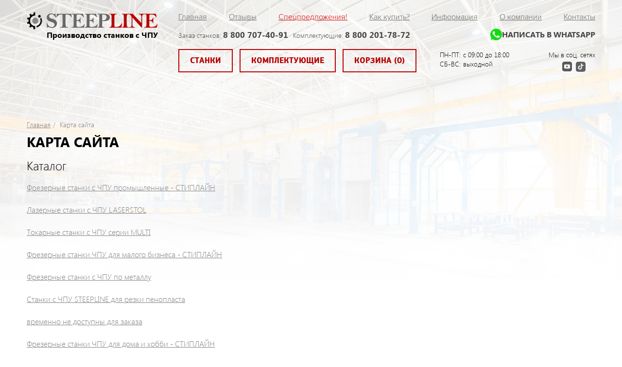

--- FILE ---
content_type: text/html; charset=UTF-8
request_url: https://steepline.ru/sitemap.html
body_size: 16075
content:
<!DOCTYPE html>
<html>
<head>
    <meta http-equiv="Content-Type" content="text/html; charset=utf-8" />
    <meta name="viewport" content="width=device-width, initial-scale=1, shrink-to-fit=no">
    <title>Фрезерные станки ЧПУ от производителя - комплектующие для ЧПУ CNC от компании Steepline </title>
    <meta name="description" content="Фрезерные станки ЧПУ от компании Steepline от 200 000 руб. Комплектующие для ЧПУ по самым низким ценам. Помощь в настройке, гарантия, выезд специалистов. " />
    <meta name="keywords" content="Фрезерные станки ЧПУ, Комплектующие для ЧПУ станков , Фрезы ЧПУ, станки ЧПУ по дереву, чпу станки от производителя" />
    <meta property="og:title" content="Фрезерные станки ЧПУ" />
    <link href='https://fonts.googleapis.com/css?family=Open+Sans:400,300&subset=latin,cyrillic' rel='stylesheet' type='text/css'>
    <link href="/css/reset.css" type="text/css" rel="stylesheet" />
    <link href="/css/fonts.css" type="text/css" rel="stylesheet" />
    <link href="/css/jquery.fancybox.css" type="text/css" rel="stylesheet" />
    <link href="/css/tooltipster.css" type="text/css" rel="stylesheet" />
    <link href="/css/style.css" type="text/css" rel="stylesheet" />
    <link href="/css/new.css" type="text/css" rel="stylesheet" />
	<meta name="yandex-verification" content="4b85a3ad97f52df7" />
	<meta name="google-site-verification" content="Uu17R8Ifk39k00G8iqF-Z_rV2z34gs4UvgmmP4tED30" />
   <script type="text/javascript" src="https://v-credit.su/services/credit/inc.js" async></script>
   <script type="text/javascript" src="https://widget.leasy.su/inc.js" async referrerpolicy="strict-origin when-cross-origin"></script>
    <!-- Google Tag Manager --><!--
<script>(function(w,d,s,l,i){w[l]=w[l]||[];w[l].push({'gtm.start':
new Date().getTime(),event:'gtm.js'});var f=d.getElementsByTagName(s)[0],
j=d.createElement(s),dl=l!='dataLayer'?'&l='+l:'';j.async=true;j.src=
'https://www.googletagmanager.com/gtm.js?id='+i+dl;f.parentNode.insertBefore(j,f);
})(window,document,'script','dataLayer','GTM-MTQS4KV');</script>-->
<!-- End Google Tag Manager -->
</head>
<body>
<!-- Google Tag Manager (noscript) -->
<noscript><iframe src="https://www.googletagmanager.com/ns.html?id=GTM-MTQS4KV"
height="0" width="0" style="display:none;visibility:hidden"></iframe></noscript>
<!-- End Google Tag Manager (noscript) -->
    <!-- header -->
    <div class="super">
        <div class="header">
          <div class="w">
              <a href="/" class="logo">
                <img src="/images/logo.png" alt="Steepline">
                <span>Производство станков с ЧПУ</span>
              </a>
              <div class="header-in">
                  <div class="main-nav">    
	                  <ul>
	                    <li><a href="/">Главная</a></li>                                
	                    <li><a href="/feedback/listfeedback.html">Отзывы</a></li>
	                    <li><a href="/stock/liststock.html"><font color=#d35050;>Спецпредложения!</font></a></li>
	                    <li><a href="/delivery.html">Как купить?</a></li>
	                    <li><a href="/info.html">Информация</a></li>
	                    <li><a href="/about.html">О компании</a></li>          
	                    <li><a href="/contacts.html">Контакты</a></li>
	                  </ul>
	                  <div class="header-socials">
                    	<span>Мы в соц. сетях</span>
                    	<div>
                    		<a href="https://vk.com/steepline" class="vk-link"></a>
                    		<a href="https://www.youtube.com/channel/UCT1Zov29b0fndsih6tmJNtg" class="yt-link"></a>
                    		<a href="https://www.tiktok.com/@steepline" class="tt-link"></a>
                    	</div>
                    </div>
                  </div>      

                  <div class="header-inner">
                    <div class="header-inner-line">
                      <div class="tel-list">
                        <span>Заказ станков: <a href="tel:88007074091">8 800 707-40-91</a></span>
                        <span>Комплектующие: <a href="tel:88002017872">8 800 201-78-72</a></span>
                        <!-- <span>WhatsApp: <a href="#">8 909 400-65-38</a></span>-->
                      </div>
                      <a href="https://wa.me/79581115670" target="_blank" class="whats-link"><svg class="icon"><use xlink:href="#wp"></use></svg>Написать в WhatsApp</a>                      
                    </div>                                        
                  </div>

                  <div class="header-btm">
                    <div class="head-btns">                                               
                      <a href="/catalog.html" class="btn">Станки</a>
                      <a href="https://chpucentr.ru/" class="btn">Комплектующие</a>
                      <a href="/cart.html" class="btn">Корзина (0)</a>
                    </div>
                    <div class="header-btm-in">
                      <div class="work-time">
                        <div><span>ПН-ПТ:</span> c 09:00 до 18:00</div>
                        <div><span>СБ-ВС:</span> выходной</div>
                      </div>
                      <div class="header-socials">
                      	<span>Мы в соц. сетях</span>
                      	<div>
                      		<a href="https://vk.com/steepline" class="vk-link"></a>
                      		<a href="https://www.youtube.com/channel/UCT1Zov29b0fndsih6tmJNtg" class="yt-link"></a>
                      		<a href="https://www.tiktok.com/@steepline" class="tt-link"></a>
                      	</div>
                      </div>                      
                    </div>
                  </div>

                  <button class="nav-ico"><span></span><span></span><span></span></button>
                  <div class="backdrop"></div>

                  <div class="inner" style="display: none;">
                      <div class="phone">
                          <span class="getcall"><a href="tel:88007074091">8 800 707-40-91</a> <span class="hint">(заказ станков)</span></span>
                          <span class="getcall"><a href="tel:88002017872">8 800 201-78-72</a> <span class="hint">(комплектующие)</span></span>
                          <!-- <a href="/#call">Подарок при заказе станка</a> -->
                      </div>
                      <div class="head-btns">   
                            <a href="/cart.html" class="btn">Корзина (0)</a>
                            <a href="/catalog/9/frezachpu.html" class="btn">Комплектующие</a>
                            <a href="/catalog.html" class="btn">Станки</a>
                      </div>                    
                  </div>
              </div>
          </div>
        </div>
            </div>
    <!--/ header -->
        <!-- content -->
    <div class="main">
        <div class="w">
            <ul class="bread-crumbs cf">
    <li><a href="/">Главная</a></li>                
    <li>Карта сайта</li>                    
</ul>
<div class="text-wrap">
    <div class="headline">Карта сайта</div>
    <h2>Каталог</h2>
		<p>
		<a href="https://steepline.ru/catalog/1/frezernye-stanki-s-chpu.html">Фрезерные станки с ЧПУ промышленные - СТИПЛАЙН</a>
	</p>
		<p>
		<a href="https://steepline.ru/catalog/39/lazernye-stanki-s-chpu.html">Лазерные станки с ЧПУ LASERSTOL</a>
	</p>
		<p>
		<a href="https://steepline.ru/catalog/27/tokarnye-stanki-s-chpu.html">Токарные станки с ЧПУ серии MULTI</a>
	</p>
		<p>
		<a href="https://steepline.ru/catalog/35/nastolnyy-stanok-s-chpu.html">Фрезерные станки ЧПУ для малого бизнеса - СТИПЛАЙН</a>
	</p>
		<p>
		<a href="https://steepline.ru/catalog/36/frezernye-stanki-s-chpu-pro.html">Фрезерные станки с ЧПУ по металлу</a>
	</p>
		<p>
		<a href="https://steepline.ru/catalog/38/stanki-dlya-rezki-penoplasta.html">Станки с ЧПУ  STEEPLINE для резки пенопласта</a>
	</p>
		<p>
		<a href="https://steepline.ru/catalog/42.html">временно не доступны для заказа</a>
	</p>
		<p>
		<a href="https://steepline.ru/catalog/44/cnchome.html">Фрезерные станки  ЧПУ для дома и хобби - СТИПЛАЙН</a>
	</p>
		<p>
		<a href="https://steepline.ru/catalog/45.html">Станки с ЧПУ без Электроники</a>
	</p>
		<p>
		<a href="https://steepline.ru/catalog/46.html">Фрезерные станки 2 шпинделя</a>
	</p>
		<p>
		<a href="https://steepline.ru/catalog/9/frezachpu.html">Фрезы для ЧПУ</a>
	</p>
		<p>
		<a href="https://steepline.ru/catalog/10/shagovyy-dvigatel.html">Шаговые двигатели и сервоприводы</a>
	</p>
		<p>
		<a href="https://steepline.ru/catalog/11/drayver-shagovogo-dvigatelya.html">Драйвер шагового двигателя</a>
	</p>
		<p>
		<a href="https://steepline.ru/catalog/12/sistemy-smazki.html">Системы смазки</a>
	</p>
		<p>
		<a href="https://steepline.ru/catalog/13/kontrollery.html">Контроллеры</a>
	</p>
		<p>
		<a href="https://steepline.ru/catalog/14/reduktor.html">Редуктор</a>
	</p>
		<p>
		<a href="https://steepline.ru/catalog/15/zubchataya-reyka.html">Зубчатые рейки и шестерни</a>
	</p>
		<p>
		<a href="https://steepline.ru/catalog/16/shariko-vintovye-peredachi.html">Шарико винтовые передачи (ШВП)</a>
	</p>
		<p>
		<a href="https://steepline.ru/catalog/41/remennye-peredachi.html">Ременные передачи</a>
	</p>
		<p>
		<a href="https://steepline.ru/catalog/17/napravlyayushchie.html">Направляющие для ЧПУ</a>
	</p>
		<p>
		<a href="https://steepline.ru/catalog/18/shpindel.html">Шпиндель для ЧПУ и аксессуары</a>
	</p>
		<p>
		<a href="https://steepline.ru/catalog/19/chastotnye-preobrazovateli.html">Частотные преобразователи</a>
	</p>
		<p>
		<a href="https://steepline.ru/catalog/20/blok-pitaniya.html">Блок питания</a>
	</p>
		<p>
		<a href="https://steepline.ru/catalog/21/datchiki.html">Датчики энкодеры, разъемы, провода</a>
	</p>
		<p>
		<a href="https://steepline.ru/catalog/22/kabel-kanal-gibkiy.html">Кабель канал гибкий</a>
	</p>
		<p>
		<a href="https://steepline.ru/catalog/23/mufty.html">Муфты</a>
	</p>
		<p>
		<a href="https://steepline.ru/catalog/34.html">Прочее</a>
	</p>
		<p>
		<a href="https://steepline.ru/catalog/31/nabory-dlya-chpu.html">Наборы для ЧПУ</a>
	</p>
		<p>
		<a href="https://steepline.ru/catalog/32/povorotnye_osi_i_hvostoviki.html">Поворотные оси и хвостовики</a>
	</p>
		<p>
		<a href="https://steepline.ru/catalog/33/moduli_osi_z.html">Модули оси Z</a>
	</p>
		<p>
		<a href="https://steepline.ru/catalog/28/ikony.html">Иконы из дерева</a>
	</p>
		<p>
		<a href="https://steepline.ru/catalog/30/balyasiny.html">Балясины из дерева</a>
	</p>
			<p>
		<a href="https://steepline.ru/catalog/27/46/tokarno-frezernyy-stanok-s-chpu.html">Станки токарные с ЧПУ на 4 заготовки</a>
	</p>
		<p>
		<a href="https://steepline.ru/catalog/27/45/stanok-dlya-balyasin.html">Станки токарные с ЧПУ на 2 заготовки</a>
	</p>
		<p>
		<a href="https://steepline.ru/catalog/27/44/tokarnyy-stanok-po-derevu.html">Станки токарные с ЧПУ на 1 заготовку</a>
	</p>
		<p>
		<a href="https://steepline.ru/catalog/45/137.html">Серия BIGTOL усиленные</a>
	</p>
		<p>
		<a href="https://steepline.ru/catalog/45/138.html">Серия CNCHOME Облегченные</a>
	</p>
		<p>
		<a href="https://steepline.ru/catalog/44/139.html">Серия Начало V1</a>
	</p>
		<p>
		<a href="https://steepline.ru/catalog/44/140.html">Серия Стандарт V2</a>
	</p>
		<p>
		<a href="https://steepline.ru/catalog/44/141.html">Серия Стандарт Про V3</a>
	</p>
		<p>
		<a href="https://steepline.ru/catalog/13/61/platy-optorazvyazki.html">Платы опторазвязки</a>
	</p>
		<p>
		<a href="https://steepline.ru/catalog/13/62/dsp-kontrollery.html">DSP контроллеры</a>
	</p>
		<p>
		<a href="https://steepline.ru/catalog/9/9/frezy-konusnye-chpu.html">Фрезы конусные для ЧПУ</a>
	</p>
		<p>
		<a href="https://steepline.ru/catalog/9/51/frezy-spiralnye-odnozahodnye.html">Фрезы спиральные однозаходные</a>
	</p>
		<p>
		<a href="https://steepline.ru/catalog/9/52/frezy-spiralnye-dvuhzahodnye.html">Фрезы спиральные двухзаходные</a>
	</p>
		<p>
		<a href="https://steepline.ru/catalog/17/10/cilindricheskie-relsy.html">Цилиндрические рельсы</a>
	</p>
		<p>
		<a href="https://steepline.ru/catalog/11/56/drayver-leadshine.html">Драйвер шагового двигателя Leadshine</a>
	</p>
		<p>
		<a href="https://steepline.ru/catalog/11/57/drayvery-yako.html">Драйвер шагового двигателя Yako</a>
	</p>
		<p>
		<a href="https://steepline.ru/catalog/11/58/drayver-dlya-chpu.html">Драйвер шагового двигателя для ЧПУ бюджетный</a>
	</p>
		<p>
		<a href="https://steepline.ru/catalog/12/60/sistemy-smazki-dlya-shvp.html">Системы смазки для ШВП и кареток</a>
	</p>
		<p>
		<a href="https://steepline.ru/catalog/14/15/planetarnye-reduktory.html">Планетарные редукторы</a>
	</p>
		<p>
		<a href="https://steepline.ru/catalog/18/16/shpindeli-zhidkostnogo-ohlazhdeniya.html">Шпиндели жидкостного охлаждения</a>
	</p>
		<p>
		<a href="https://steepline.ru/catalog/19/17/invertory-dlya-chpu.html">Бюджетные инверторы</a>
	</p>
		<p>
		<a href="https://steepline.ru/catalog/16/66/opory-vintov.html">Опоры винтов</a>
	</p>
		<p>
		<a href="https://steepline.ru/catalog/21/75/induktivnye-datchiki.html">Индуктивные датчики</a>
	</p>
		<p>
		<a href="https://steepline.ru/catalog/23/78/mufty-vibrogasyashchie-bf.html">Муфты виброгасящие BF</a>
	</p>
		<p>
		<a href="https://steepline.ru/catalog/15/23/pryamozubaya-zubchataya-reyka.html">Прямозубая зубчатая рейка и шестерни</a>
	</p>
		<p>
		<a href="https://steepline.ru/catalog/17/25/profilnye-napravlyayushchie-hsac.html">Профильные направляющие SHAC</a>
	</p>
		<p>
		<a href="https://steepline.ru/catalog/22/26/kabel-kanal-dlya-chpu.html">Кабель-канал (пластиковый)</a>
	</p>
		<p>
		<a href="https://steepline.ru/catalog/21/135/kabel-ehkranirovannyj-dlya-stankov-s-chpu.html">Кабель экранированный</a>
	</p>
		<p>
		<a href="https://steepline.ru/catalog/10/136/gibridnyj-servoprivod.html">Гибридные сервоприводы</a>
	</p>
		<p>
		<a href="https://steepline.ru/catalog/13/79/kontrollera-chpu-masn3.html">Контроллеры Mach3</a>
	</p>
		<p>
		<a href="https://steepline.ru/catalog/17/80/napravlyayushchie-hgw.html">Направляющие HGW (Китай)</a>
	</p>
		<p>
		<a href="https://steepline.ru/catalog/17/47/kruglye-napravlyayushchie.html">Цилиндрические направляющие</a>
	</p>
		<p>
		<a href="https://steepline.ru/catalog/10/53/shagovye-dvigateli-42mm-nema-17.html">Шаговые двигатели 42мм Nema 17</a>
	</p>
		<p>
		<a href="https://steepline.ru/catalog/10/54/shagovye-dvigateli-57mm-nema-23.html">Шаговые двигатели 57мм Nema 23</a>
	</p>
		<p>
		<a href="https://steepline.ru/catalog/10/55/shagovye-dvigateli-86mm-nema-34.html">Шаговые двигатели 86мм Nema 34</a>
	</p>
		<p>
		<a href="https://steepline.ru/catalog/11/59/mnogokanalnyy-drayver.html">Драйвер шагового двигателя многоканальный</a>
	</p>
		<p>
		<a href="https://steepline.ru/catalog/13/63/pulty-dlya-stankov-chpu.html">Пульты для станков ЧПУ</a>
	</p>
		<p>
		<a href="https://steepline.ru/catalog/13/64/avtonomnyy-kontroller.html">Автономные контроллеры ЧПУ</a>
	</p>
		<p>
		<a href="https://steepline.ru/catalog/13/65/kontrollery-nc-studio.html">NC Studio контроллеры</a>
	</p>
		<p>
		<a href="https://steepline.ru/catalog/16/67/derzhateli-gaek-shvp.html">Держатели гаек ШВП</a>
	</p>
		<p>
		<a href="https://steepline.ru/catalog/16/68/gayki-shvp.html">Гайки ШВП</a>
	</p>
		<p>
		<a href="https://steepline.ru/catalog/16/69/vinty-shvp.html">Винты ШВП</a>
	</p>
		<p>
		<a href="https://steepline.ru/catalog/18/71/kreplenie-shpindelya.html">Крепление шпинделя</a>
	</p>
		<p>
		<a href="https://steepline.ru/catalog/18/72/sistemy-zhidkostnogo-ohlazhdeniya.html">Системы жидкостного охлаждения</a>
	</p>
		<p>
		<a href="https://steepline.ru/catalog/18/73/shpindeli-vozdushnogo-ohlazhdeniya.html">Шпиндели воздушного охлаждения</a>
	</p>
		<p>
		<a href="https://steepline.ru/catalog/9/129/frezy-rashpilnye-kukuruza.html">Фрезы рашпильные (кукуруза)</a>
	</p>
		<p>
		<a href="https://steepline.ru/catalog/20/74/impulsnyy-bloki-pitaniya.html">Импульсный блок питания</a>
	</p>
		<p>
		<a href="https://steepline.ru/catalog/21/76/datchiki-poiska-vysoty.html">Датчики поиска высоты</a>
	</p>
		<p>
		<a href="https://steepline.ru/catalog/21/77/razemy-dlya-stanka-chpu.html">Разъемы</a>
	</p>
		<p>
		<a href="https://steepline.ru/catalog/20/81/impulsnyy-blok-pitaniya-na-din-reyku.html">Импульсный блок питания на DIN-рейку</a>
	</p>
		<p>
		<a href="https://steepline.ru/catalog/14/82/volnovye-garmonicheskie-reduktory.html">Волновые редукторы</a>
	</p>
		<p>
		<a href="https://steepline.ru/catalog/14/128/reduktora-dlya-reechnoj-peredachi.html">Редуктор для реечной передачи</a>
	</p>
		<p>
		<a href="https://steepline.ru/catalog/34/127.html">Виброопоры</a>
	</p>
		<p>
		<a href="https://steepline.ru/catalog/33/126/moduli_osi_dlya_stankov_chpu.html">Модули оси z для станков с ЧПУ</a>
	</p>
		<p>
		<a href="https://steepline.ru/catalog/10/123/shagovye_dvigateli_dlya_chpu_110mm.html">Шаговые двигатели 110мм Nema 42</a>
	</p>
		<p>
		<a href="https://steepline.ru/catalog/32/124/povorotnye_osi_chpu.html">Поворотные оси</a>
	</p>
		<p>
		<a href="https://steepline.ru/catalog/32/125/hvostoviki_dlya_stankov.html">Хвостовики</a>
	</p>
		<p>
		<a href="https://steepline.ru/catalog/21/114.html">Провод LPT</a>
	</p>
		<p>
		<a href="https://steepline.ru/catalog/31/121/komplekty_dlya_sborki_stanka_chpu.html">Комплекты для сборки станка ЧПУ</a>
	</p>
		<p>
		<a href="https://steepline.ru/catalog/31/122/nabory_elektroniki_dlya_chpu.html">Наборы электроники для ЧПУ</a>
	</p>
		<p>
		<a href="https://steepline.ru/catalog/18/130/radialno-upornye-podshipniki.html">Радиально-упорные подшипники</a>
	</p>
		<p>
		<a href="https://steepline.ru/catalog/15/131/kosozubaya-zubchataya-rejka.html">Косозубая зубчатая рейка и шестерни</a>
	</p>
		<p>
		<a href="https://steepline.ru/catalog/34/132/profil-rabochego-stola-dlya-stanka-s-chpu.html">Профиль рабочего стола для станка</a>
	</p>
		<p>
		<a href="https://steepline.ru/catalog/41/133/remni-zubchatye.html">Ремни зубчатые</a>
	</p>
		<p>
		<a href="https://steepline.ru/catalog/41/134/shkivy-dlya-chpu.html">Шкивы</a>
	</p>
		<p>
		<a href="https://steepline.ru/catalog/28/101/ikony-iisusa-hrista.html">Иконы Иисуса Христа</a>
	</p>
		<p>
		<a href="https://steepline.ru/catalog/30/109/balyasiny-iz-dereva.html">Балясины для лестницы из дерева</a>
	</p>
		<p>
		<a href="https://steepline.ru/catalog/28/110/ikony-bogorodicy.html">Иконы Богородицы</a>
	</p>
		<p>
		<a href="https://steepline.ru/catalog/28/111/ikony-reznye-raznye.html">Иконы резные разные</a>
	</p>
		<h2>Каталог станков</h2>
		<p>
		<a href="https://steepline.ru/stanok/24/frezernyj-chpu-stanok-1200h1200.html">Фрезерный станок с ЧПУ 1200х1200</a>
	</p>
		<p>
		<a href="https://steepline.ru/stanok/256/frezerno-gravirovalnyy-stanok-3000h2000.html">Фрезерный станок с ЧПУ 3000х2000</a>
	</p>
		<p>
		<a href="https://steepline.ru/stanok/255/frezernyj-stanok-chpu-po-derevu-3000h1500.html">Фрезерный станок с ЧПУ 3000х1500</a>
	</p>
		<p>
		<a href="https://steepline.ru/stanok/253/frezernyj-stanok-chpu-po-metallu.html">Фрезерный станок с ЧПУ 2500х1600</a>
	</p>
		<p>
		<a href="https://steepline.ru/stanok/311/frezernyj-chpu-stanok-900h600.html">Фрезерный станок с ЧПУ 900х600</a>
	</p>
		<p>
		<a href="https://steepline.ru/stanok/257/portalnyy-frezernyy-stanok-4000h2000.html">Фрезерный станок с ЧПУ 4000х2000</a>
	</p>
		<p>
		<a href="https://steepline.ru/stanok/312/frezernyj-chpu-stanok-1600h1600.html">Фрезерный станок с ЧПУ 1600х1600</a>
	</p>
		<p>
		<a href="https://steepline.ru/stanok/324/frezernyj-chpu-stanok-1500h1000.html">Фрезерный станок с ЧПУ 1500х1000</a>
	</p>
		<p>
		<a href="https://steepline.ru/stanok/325/frezernyj-stanok-chpu-2000-1000.html">Фрезерный станок с ЧПУ 2000х1000</a>
	</p>
		<p>
		<a href="https://steepline.ru/stanok/38/tokarnyy-stanok-chpu-1sl01.html">Токарный станок с ЧПУ 1SL01</a>
	</p>
		<p>
		<a href="https://steepline.ru/stanok/39/tokarnyy-stanok-1sl02.html">Токарный станок с ЧПУ 1SL02</a>
	</p>
		<p>
		<a href="https://steepline.ru/stanok/40/4-osevoy-stanok-1sl03.html">Токарный станок с ЧПУ 1SL03</a>
	</p>
		<p>
		<a href="https://steepline.ru/stanok/41/3d-tokarnyy-stanok-1sl04.html">Токарный станок с ЧПУ 1SL04</a>
	</p>
		<p>
		<a href="https://steepline.ru/stanok/42/4-osevoy-stanok-2sl01.html">4 осевой станок с ЧПУ 2SL01</a>
	</p>
		<p>
		<a href="https://steepline.ru/stanok/43/tokarnyy-stanok-2sl02.html">4 осевой станок с ЧПУ 2SL02</a>
	</p>
		<p>
		<a href="https://steepline.ru/stanok/44/4-osevoy-stanok-chpu-2sl03.html">4 осевой станок с ЧПУ 2SL03</a>
	</p>
		<p>
		<a href="https://steepline.ru/stanok/45/3d-tokarnyy-stanok-2sl04.html">4 осевой станок с ЧПУ 2SL04</a>
	</p>
		<p>
		<a href="https://steepline.ru/stanok/48/stanok-chpu-dlya--balyasin-4sl01.html">Станок для  балясин 4SL01</a>
	</p>
		<p>
		<a href="https://steepline.ru/stanok/47/4h-osevoy-chpu-4sl02.html">Станок для  балясин 4SL02</a>
	</p>
		<p>
		<a href="https://steepline.ru/stanok/49/tokarno-frezernyy-stanok-4sl03.html">Станок для балясин 4SL03</a>
	</p>
		<p>
		<a href="https://steepline.ru/stanok/85/nastolnyj-mini-stanok-bigstol-1500h1000.html">Станок BIGSTOL 1500х1000</a>
	</p>
		<p>
		<a href="https://steepline.ru/stanok/90/3d-chpu-stanok-po-derevu-bigstol.html">Станок BIGSTOL 1600х1600</a>
	</p>
		<p>
		<a href="https://steepline.ru/stanok/102/mini-frezernyj-stanok-chpu-600h400.html">Станок STEEPLINE 600х400</a>
	</p>
		<p>
		<a href="https://steepline.ru/stanok/104/frezernyy-stanok-s-chpu-900h600.html">Станок STEEPLINE 900х600</a>
	</p>
		<p>
		<a href="https://steepline.ru/stanok/283/nastolnyj-stanok-chpu-po-derevu.html">Станок BIGSTOL  2000х1000х200</a>
	</p>
		<p>
		<a href="https://steepline.ru/stanok/285/nastolnyj-stanok-bigstol-2500x1600.html">Станок BIGSTOL 2500х1600х200</a>
	</p>
		<p>
		<a href="https://steepline.ru/stanok/286/nastolnyj-stanok-bigstol-3000x1500.html">Станок BIGSTOL  3000х1500х200</a>
	</p>
		<p>
		<a href="https://steepline.ru/stanok/301/nastolnyj-stanok-chpu-po-derevu-3000h2000.html">Станок BIGSTOL  3000х2000х200</a>
	</p>
		<p>
		<a href="https://steepline.ru/stanok/321/frezernyy-stanok-s-chpu-1200h900.html">Станок STEEPLINE 1200х900</a>
	</p>
		<p>
		<a href="https://steepline.ru/stanok/322/frezernyy-stanok-s-chpu-1200h1200.html">Станок STEEPLINE 1200х1200</a>
	</p>
		<p>
		<a href="https://steepline.ru/stanok/323/frezerno-gravirovalnyy-stanok-3000h2000-pro.html">Cтанок с ЧПУ 3000х2000 PRO</a>
	</p>
		<p>
		<a href="https://steepline.ru/stanok/313/frezernyj-chpu-stanok-600h500.html">Станок с ЧПУ по металлу 6050PRO</a>
	</p>
		<p>
		<a href="https://steepline.ru/stanok/314/frezernyj-chpu-stanok-900h600pro.html">Станок с ЧПУ по металлу 9060PRO</a>
	</p>
		<p>
		<a href="https://steepline.ru/stanok/315/frezernyj-chpu-stanok-1200h900pro.html">Станок с ЧПУ по металлу 1290PRO</a>
	</p>
		<p>
		<a href="https://steepline.ru/stanok/316/frezernyj-chpu-stanok-1200h1200pro.html">Станок с ЧПУ по металлу 1212PRO</a>
	</p>
		<p>
		<a href="https://steepline.ru/stanok/317/frezernyj-chpu-stanok-2000h1000pro.html">Станок с ЧПУ по металлу 2010PRO</a>
	</p>
		<p>
		<a href="https://steepline.ru/stanok/318/frezernyj-chpu-stanok-2500h1500pro.html">Станок с ЧПУ по металлу 2515PRO</a>
	</p>
		<p>
		<a href="https://steepline.ru/stanok/271/stanok-dlya-rezki-penoplasta-sl01pen.html">Станок с ЧПУ SL01PEN 1000х500</a>
	</p>
		<p>
		<a href="https://steepline.ru/stanok/272/stanok-dlya-figurnoj-rezki-penoplasta-sl02pen.html">Станок с ЧПУ SL02PEN 1500х500</a>
	</p>
		<p>
		<a href="https://steepline.ru/stanok/273/stanok-dlya-3d-rezki-penoplasta-sl01zen.html">Станок c ЧПУ SL01ZEN 2000х500</a>
	</p>
		<p>
		<a href="https://steepline.ru/stanok/274/stanok-dlya-rezki-polistirola-sl02zen.html">Станок с ЧПУ SL02ZEN 2000х1000</a>
	</p>
		<p>
		<a href="https://steepline.ru/stanok/287/lazernyu-stanok-lazerstol-3020.html">Лазерный станок LASERSTOL 3020</a>
	</p>
		<p>
		<a href="https://steepline.ru/stanok/288/lazernyu-stanok-lazerstol-4040.html">Лазерный станок LASERSTOL 4040</a>
	</p>
		<p>
		<a href="https://steepline.ru/stanok/289/lazernyu-stanok-lazerstol-6040.html">Лазерный станок LASERSTOL 6040</a>
	</p>
		<p>
		<a href="https://steepline.ru/stanok/290/lazernyu-stanok-lazerstol-9060.html">Лазерный станок LASERSTOL 9060</a>
	</p>
		<p>
		<a href="https://steepline.ru/stanok/291/lazernyu-stanok-lazerstol-1080.html">Лазерный станок LASERSTOL 1080</a>
	</p>
		<p>
		<a href="https://steepline.ru/stanok/292/lazernyu-stanok-lazerstol-1290.html">Лазерный станок LASERSTOL 1390</a>
	</p>
		<p>
		<a href="https://steepline.ru/stanok/294/lazernyu-stanok-lazerstol-1610.html">Лазерный станок LASERSTOL 1610</a>
	</p>
		<p>
		<a href="https://steepline.ru/stanok/303/cnc-home-300h400.html">Станок CNCHOME 300х400</a>
	</p>
		<p>
		<a href="https://steepline.ru/stanok/307/cnc-home-1200h900.html">Станок CNCHOME 1200х900</a>
	</p>
		<p>
		<a href="https://steepline.ru/stanok/308/cnc-home-1000h1000.html">Станок CNCHOME 1000х1000</a>
	</p>
		<p>
		<a href="https://steepline.ru/stanok/309/cnc-home-1200h1200.html">Станок CNCHOME 1200х1200</a>
	</p>
		<p>
		<a href="https://steepline.ru/stanok/310/cnc-home-1600h1600.html">Станок CNCHOME 1600х1600</a>
	</p>
		<p>
		<a href="https://steepline.ru/stanok/84/mini-po-derevu-600h400.html">Станок BIGSTOL 600х400</a>
	</p>
		<p>
		<a href="https://steepline.ru/stanok/88/mini-frezernyy-po-derevu-900h600.html">Станок BIGSTOL 900х600</a>
	</p>
		<p>
		<a href="https://steepline.ru/stanok/91/kupit-stanok-chpu-dlya-doma.html">Станок BIGSTOL 1200х1200</a>
	</p>
		<p>
		<a href="https://steepline.ru/stanok/298/nastolnyj-stanok-chpu-po-derevu-2100h1200.html">Станок BIGSTOL  2100х1200х200</a>
	</p>
		<p>
		<a href="https://steepline.ru/stanok/299/nastolnyj-stanok-chpu-po-derevu-2500h1300.html">Станок BIGSTOL  2500х1300х200</a>
	</p>
		<p>
		<a href="https://steepline.ru/stanok/300/nastolnyj-stanok-chpu-po-derevu-3000h1300.html">Станок BIGSTOL  3000х1300х200</a>
	</p>
		<p>
		<a href="https://steepline.ru/stanok/320/mini-frezernyy-po-derevu-1200h900.html">Станок BIGSTOL 1200х900</a>
	</p>
		<p>
		<a href="https://steepline.ru/stanok/319/frezernyj-chpu-stanok-600h400.html">Фрезерный станок с ЧПУ 600х400</a>
	</p>
		<p>
		<a href="https://steepline.ru/stanok/356/stanok-doma-cnchome-v2-1600x1600.html">Станок CNCHOME V2 1600х1600</a>
	</p>
		<p>
		<a href="https://steepline.ru/stanok/330/stanok-doma-cnchome-v2-1000x1000.html">Станок CNCHOME V2 1000х1000</a>
	</p>
		<p>
		<a href="https://steepline.ru/stanok/304/stanok-chpu-dlya-doma-cnchome-500.html">Станок CNCHOME 500х500</a>
	</p>
		<p>
		<a href="https://steepline.ru/stanok/305/stanok-chpu-dlya-domashnej-masterskoj-cnchome-1000.html">Станок CNCHOME 1000х1000</a>
	</p>
		<p>
		<a href="https://steepline.ru/stanok/306/mini-chpu-stanok-cnchome-1500.html">Станок CNCHOME 1500х1000</a>
	</p>
		<p>
		<a href="https://steepline.ru/stanok/331/chpu-dlya-doma-cnchome-v2-1500x1000.html">Станок CNCHOME V2 1500х1000</a>
	</p>
		<p>
		<a href="https://steepline.ru/stanok/329/stanok-chpu-dlya-doma-cnchome-v2-500x500.html">Станок CNCHOME V2 500х500</a>
	</p>
		<p>
		<a href="https://steepline.ru/stanok/344/chpu-dlya-doma-cnchome-v3-500x500.html">Станок CNCHOME V3 500х500</a>
	</p>
		<p>
		<a href="https://steepline.ru/stanok/345/chpu-dlya-doma-cnchome-v3-1000x1000.html">Станок CNCHOME V3 1000х1000</a>
	</p>
		<p>
		<a href="https://steepline.ru/stanok/346/chpu-dlya-doma-cnchome-v3-1500x1000.html">Станок CNCHOME V3 1500х1000</a>
	</p>
		<p>
		<a href="https://steepline.ru/stanok/357/stanok-doma-cnchome-v2-2100x1100.html">Станок CNCHOME V2 2100х1100</a>
	</p>
		<p>
		<a href="https://steepline.ru/stanok/358/stanok-doma-cnchome-v2-2500x1600.html">Станок CNCHOME V2 2500х1600</a>
	</p>
		<p>
		<a href="https://steepline.ru/stanok/341.html">Станок CNCHOME v2 500х500 (без электроники)</a>
	</p>
		<p>
		<a href="https://steepline.ru/stanok/332.html">Станок BIGSTOL 1500х1000 (Без Электроники)</a>
	</p>
		<p>
		<a href="https://steepline.ru/stanok/333.html">Станок BIGSTOL 1600х1600 (Без Электроники)</a>
	</p>
		<p>
		<a href="https://steepline.ru/stanok/334.html">Станок BIGSTOL 2000х1000 (Без Электроники)</a>
	</p>
		<p>
		<a href="https://steepline.ru/stanok/342.html">Станок CNCHOME v2 1000х1000 (без электроники)</a>
	</p>
		<p>
		<a href="https://steepline.ru/stanok/335.html">Станок BIGSTOL 2500х1600 (Без Электроники)</a>
	</p>
		<p>
		<a href="https://steepline.ru/stanok/336.html">Станок BIGSTOL 3000х1500 (Без Электроники)</a>
	</p>
		<p>
		<a href="https://steepline.ru/stanok/337.html">Станок BIGSTOL 3000х2000 (Без Электроники)</a>
	</p>
		<p>
		<a href="https://steepline.ru/stanok/338.html">Станок CNCHOME v3 500х500 (без электроники)</a>
	</p>
		<p>
		<a href="https://steepline.ru/stanok/339.html">Станок CNCHOME v3 1000х1000 (без электроники)</a>
	</p>
		<p>
		<a href="https://steepline.ru/stanok/340.html">Станок CNCHOME v3 1500х1000 (без электроники)</a>
	</p>
		<p>
		<a href="https://steepline.ru/stanok/343.html">Станок CNCHOME v2 1500х1000 (без электроники)</a>
	</p>
		<p>
		<a href="https://steepline.ru/stanok/347/frezernyj-chpu-stanok-spindel2.html">Двухшпиндельный станок с ЧПУ 900х600</a>
	</p>
		<p>
		<a href="https://steepline.ru/stanok/348/frezernyj-stanok-spindel3.html">Двухшпиндельный станок с ЧПУ 1200х1200</a>
	</p>
		<p>
		<a href="https://steepline.ru/stanok/349/frezernyj-stanok-spindel4.html">Двухшпиндельный станок с ЧПУ 1500х1000</a>
	</p>
		<p>
		<a href="https://steepline.ru/stanok/350/frezernyj-stanok-spindel4.html">Двухшпиндельный станок с ЧПУ 1600х1600</a>
	</p>
		<p>
		<a href="https://steepline.ru/stanok/351/frezernyj-stanok-spindel5.html">Двухшпиндельный станок с ЧПУ 2000х1000</a>
	</p>
		<p>
		<a href="https://steepline.ru/stanok/352/frezernyj-stanok-spindel6.html">Двухшпиндельный станок с ЧПУ 2500х1600</a>
	</p>
		<p>
		<a href="https://steepline.ru/stanok/353/frezernyj-stanok-spindel7.html">Двухшпиндельный станок с ЧПУ 3000х1500</a>
	</p>
		<p>
		<a href="https://steepline.ru/stanok/354/frezernyj-stanok-spindel8.html">Двухшпиндельный станок с ЧПУ 3000х2000</a>
	</p>
		<p>
		<a href="https://steepline.ru/stanok/355/frezernyj-stanok-spindel9.html">Двухшпиндельный станок с ЧПУ 4000х2000</a>
	</p>
		<h2>Каталог товаров</h2>
		<p>
		<a href="https://steepline.ru/tovar/3/freza-odnozahodnaya-a1lxd3-12.html">Фреза однозаходная A1LXD3.12</a>
	</p>
		<p>
		<a href="https://steepline.ru/tovar/31/konusnaya-freza-r025.html">Фреза конусная двухзаходная по дереву: R0,25X30,5X6DX75</a>
	</p>
		<p>
		<a href="https://steepline.ru/tovar/4/freza-2h-zahodnaya-d6hh30hl75hd6.html">Фреза спиральная двухзаходная: D6ХH24ХL75ХD6</a>
	</p>
		<p>
		<a href="https://steepline.ru/tovar/2/konusnaya-freza-r2.html">Фреза конусная двухзаходная по дереву: R2X30,5X6DX75</a>
	</p>
		<p>
		<a href="https://steepline.ru/tovar/29/freza-odnozahodnaya-a1lxd4-17.html">Фреза однозаходная A1LXD4.17</a>
	</p>
		<p>
		<a href="https://steepline.ru/tovar/30/freza-odnozahodnaya-a1lxd6-32.html">Фреза однозаходная A1LXD6.32</a>
	</p>
		<p>
		<a href="https://steepline.ru/tovar/32/freza-konicheskaya-po-derevu-r05.html">Фреза конусная двухзаходная по дереву: R0,5X30,5X6DX75</a>
	</p>
		<p>
		<a href="https://steepline.ru/tovar/33/freza-sfericheskaya-po-derevu-r075.html">Фреза конусная двухзаходная по дереву: R0,75X30,5X6DX75</a>
	</p>
		<p>
		<a href="https://steepline.ru/tovar/34/freza-konusnaya-sfericheskaya-r1.html">Фреза конусная двухзаходная по дереву: R1X30,5X6DX75</a>
	</p>
		<p>
		<a href="https://steepline.ru/tovar/35/konusnaya-freza-po-derevu-dlya-chpu-r15.html">Фреза конусная двухзаходная по дереву: R1,5X30,5X6DX75</a>
	</p>
		<p>
		<a href="https://steepline.ru/tovar/345/frezy-kukuruza-3-175h1h7.html">Фреза кукуруза 3.175х1х7</a>
	</p>
		<p>
		<a href="https://steepline.ru/tovar/346/frezy-kukuruza-3-175h2h9-5.html">Фреза кукуруза 3.175х2х9.5</a>
	</p>
		<p>
		<a href="https://steepline.ru/tovar/347/frezy-kukuruza-4h17h45.html">Фреза кукуруза 4х17х45</a>
	</p>
		<p>
		<a href="https://steepline.ru/tovar/348/frezy-kukuruza-4h25h45.html">Фреза кукуруза 4х25х45</a>
	</p>
		<p>
		<a href="https://steepline.ru/tovar/349/frezy-kukuruza-6h17h50.html">Фреза кукуруза 6х17х50</a>
	</p>
		<p>
		<a href="https://steepline.ru/tovar/350/frezy-kukuruza-6h25h50.html">Фреза кукуруза 6х25х50</a>
	</p>
		<p>
		<a href="https://steepline.ru/tovar/351/freza-2h-zahodnaya-d6hh30hl100hd6.html">Фреза 2х-заходная D6хH30хL100хd6</a>
	</p>
		<p>
		<a href="https://steepline.ru/tovar/352/freza-2h-zahodnaya-d12hh45hl100hd12.html">Фреза 2х-заходная D12хH45хL100хd12</a>
	</p>
		<p>
		<a href="https://steepline.ru/tovar/353/freza-odnozahodnaya-a1lxd4-32.html">Фреза однозаходная A1LXD4.32</a>
	</p>
		<p>
		<a href="https://steepline.ru/tovar/354/freza-odnozahodnaya-a1lxd6-22.html">Фреза однозаходная A1LXD6.22</a>
	</p>
		<p>
		<a href="https://steepline.ru/tovar/355/freza-odnozahodnaya-a1lxd6-25.html">Фреза однозаходная A1LXD6.25</a>
	</p>
		<p>
		<a href="https://steepline.ru/tovar/356/freza-odnozahodnaya-a1lxd6-52.html">Фреза однозаходная A1LXD6.52</a>
	</p>
		<p>
		<a href="https://steepline.ru/tovar/395/konusnaya-freza-r025-38.html">Фреза конусная двухзаходная по дереву R0.25</a>
	</p>
		<p>
		<a href="https://steepline.ru/tovar/396/konusnaya-freza-r05-38.html">Фреза конусная двухзаходная по дереву R0.5</a>
	</p>
		<p>
		<a href="https://steepline.ru/tovar/397/konusnaya-freza-r075-38.html">Фреза конусная двухзаходная по дереву R0.75</a>
	</p>
		<p>
		<a href="https://steepline.ru/tovar/398/konusnaya-freza-r1-38.html">Фреза конусная двухзаходная по дереву R1</a>
	</p>
		<p>
		<a href="https://steepline.ru/tovar/42/dvigatel-nema-23-57hs4120a4.html">Двигатель nema 23 57HS4120A4</a>
	</p>
		<p>
		<a href="https://steepline.ru/tovar/51/shagovyj-dvigatel-nema-86bygh450a.html">86BYGH450A шаговый двигатель</a>
	</p>
		<p>
		<a href="https://steepline.ru/tovar/52.html">86BYGH450B шаговый двигатель</a>
	</p>
		<p>
		<a href="https://steepline.ru/tovar/45/shagovyj-dvigatel-57hs562804.html">Шаговый двигатель 57HS562804</a>
	</p>
		<p>
		<a href="https://steepline.ru/tovar/46/shagovyj-dvigatel-57hs7630a4.html">Шаговый двигатель 57HS7630A4</a>
	</p>
		<p>
		<a href="https://steepline.ru/tovar/47/shagovyj-dvigatel-57hs8430d6-5.html">Шаговый двигатель 57HS8430D6.5</a>
	</p>
		<p>
		<a href="https://steepline.ru/tovar/48/shagovyj-dvigatel-57hs10042d8-57-mm-nema-23.html">Шаговый двигатель 57HS10042D8</a>
	</p>
		<p>
		<a href="https://steepline.ru/tovar/49/shagovyj-dvigatel-57hs11242a4d8-57-mm-nema-23.html">Шаговый двигатель 57HS11242A4D8</a>
	</p>
		<p>
		<a href="https://steepline.ru/tovar/50/shagovyj-dvigatel-57hs11230a4d8.html">Шаговый двигатель 57HS11230A4D8</a>
	</p>
		<p>
		<a href="https://steepline.ru/tovar/53/shagovyj-dvigatel-86mm-86byg450c.html">86BYG450C Шаговый двигатель</a>
	</p>
		<p>
		<a href="https://steepline.ru/tovar/191/shagovyj-dvigatel-57hs13-leadshine.html">Шаговый двигатель 57HS13 Leadshine</a>
	</p>
		<p>
		<a href="https://steepline.ru/tovar/303/shagovyy_dvigatel_110byg250b.html">Шаговый двигатель 110BYG250B Nema 42</a>
	</p>
		<p>
		<a href="https://steepline.ru/tovar/304/shagovyy_dvigatel_110byg250c.html">Шаговый двигатель 110BYG250C Nema 42</a>
	</p>
		<p>
		<a href="https://steepline.ru/tovar/305/shagovyy_dvigatel_110byg250d.html">Шаговый двигатель 110BYG250D Nema 42</a>
	</p>
		<p>
		<a href="https://steepline.ru/tovar/341/shagovyj-dvigatel-57hs56-3004a.html">Шаговый двигатель 57H56Н3004A</a>
	</p>
		<p>
		<a href="https://steepline.ru/tovar/416/nabor-gibridnyj-servoprivod-s-ehnkoderom-57hbm76.html">Комплект 57HBM76-1000-2.2N.m+HBS57</a>
	</p>
		<p>
		<a href="https://steepline.ru/tovar/417/komplekt-57hbm100-1000.html">Комплект 57HBM100-1000-2.5N.m+HBS57</a>
	</p>
		<p>
		<a href="https://steepline.ru/tovar/418/komplekt-57hbm112-1000.html">Комплект 57HBM112-1000-3.5N.m+HBS57</a>
	</p>
		<p>
		<a href="https://steepline.ru/tovar/419/komplekt-86ebp111alc-5n.html">Комплект 86EBP111ALC-5N.m+HBS86H</a>
	</p>
		<p>
		<a href="https://steepline.ru/tovar/420/komplekt-86ebp147alc.html">Комплект 86EBP147ALC-8.5N.m+HBS86H</a>
	</p>
		<p>
		<a href="https://steepline.ru/tovar/421/komplekt-86ebp181alc.html">Комплект 86EBP181ALC-12.5N.m+HBS86H</a>
	</p>
		<p>
		<a href="https://steepline.ru/tovar/19/drayver-tb6560.html">Драйвер шагового двигателя TB6560</a>
	</p>
		<p>
		<a href="https://steepline.ru/tovar/21/drayver-tb6600.html">Драйвер шагового двигателя TB6600</a>
	</p>
		<p>
		<a href="https://steepline.ru/tovar/22/drayver-dm556.html">Драйвер DM556</a>
	</p>
		<p>
		<a href="https://steepline.ru/tovar/23/drayver-dm860.html">Драйвер DM860H</a>
	</p>
		<p>
		<a href="https://steepline.ru/tovar/24/drayver-tb6560ahq.html">Многоканальный драйвер шагового двигателя TB6560AHQ</a>
	</p>
		<p>
		<a href="https://steepline.ru/tovar/25/mnogokanalnyy-drayver-tb6600.html">Многоканальный  драйвер шагового двигателя tb6600</a>
	</p>
		<p>
		<a href="https://steepline.ru/tovar/127/drayver--dm442.html">Драйвер  DM442</a>
	</p>
		<p>
		<a href="https://steepline.ru/tovar/128/leadshine-dm422.html">LEADSHINE DM422</a>
	</p>
		<p>
		<a href="https://steepline.ru/tovar/129/leadshine-dm442.html">LEADSHINE DM442</a>
	</p>
		<p>
		<a href="https://steepline.ru/tovar/130/leadshine-dm542.html">LEADSHINE DM542</a>
	</p>
		<p>
		<a href="https://steepline.ru/tovar/131/drayver-dm542.html">Драйвер DM542</a>
	</p>
		<p>
		<a href="https://steepline.ru/tovar/132/leadshine-dm556.html">LEADSHINE DM556J</a>
	</p>
		<p>
		<a href="https://steepline.ru/tovar/133/leadshine-dm860.html">LEADSHINE DM860</a>
	</p>
		<p>
		<a href="https://steepline.ru/tovar/134/leadshine-ma860h.html">LEADSHINE MA860H</a>
	</p>
		<p>
		<a href="https://steepline.ru/tovar/135/leadshine-3dm683.html">LEADSHINE 3DM683</a>
	</p>
		<p>
		<a href="https://steepline.ru/tovar/136/leadshine-dm2282.html">LEADSHINE DM2282</a>
	</p>
		<p>
		<a href="https://steepline.ru/tovar/137/drayver-tb6600hg.html">Драйвер на двигатель TB6600HG</a>
	</p>
		<p>
		<a href="https://steepline.ru/tovar/138/drayver-ykd2408m.html">Драйвер Yako YKD2408M</a>
	</p>
		<p>
		<a href="https://steepline.ru/tovar/139/drayver-ykd2405m.html">Драйвер Yako YKD2405M</a>
	</p>
		<p>
		<a href="https://steepline.ru/tovar/140/drayver-ykd2608m.html">Драйвер Yako YKD2608MH</a>
	</p>
		<p>
		<a href="https://steepline.ru/tovar/141/drayver-2d811.html">Драйвер ШД Yako 2D811</a>
	</p>
		<p>
		<a href="https://steepline.ru/tovar/142/drayver-ykd2204m.html">Драйвер Yako YKD2204M</a>
	</p>
		<p>
		<a href="https://steepline.ru/tovar/276/drayver-tb6600-4-osevoy.html">Драйвер шагового двигателя tb6600 4х осевой</a>
	</p>
		<p>
		<a href="https://steepline.ru/tovar/287/leadshine-dma860h.html">LEADSHINE DMA860H</a>
	</p>
		<p>
		<a href="https://steepline.ru/tovar/322/leadshine-dm856.html">LEADSHINE DM856</a>
	</p>
		<p>
		<a href="https://steepline.ru/tovar/333.html">Многоканальный драйвер 4-оси DD6600T4V1</a>
	</p>
		<p>
		<a href="https://steepline.ru/tovar/340/leadshine-dma882s.html">LEADSHINE DMA882S</a>
	</p>
		<p>
		<a href="https://steepline.ru/tovar/368/leadshine-m-542c.html">LEADSHINE M 542C</a>
	</p>
		<p>
		<a href="https://steepline.ru/tovar/369/leadshine-dm542s.html">LEADSHINE DM 542S</a>
	</p>
		<p>
		<a href="https://steepline.ru/tovar/370/leadshine-dm556s.html">LEADSHINE DM 556S</a>
	</p>
		<p>
		<a href="https://steepline.ru/tovar/376/drajver-shagovogo-dvigatelya-dm-432.html">Драйвер шагового двигателя DM 432</a>
	</p>
		<p>
		<a href="https://steepline.ru/tovar/377/shagovogo-dvigatelya-hb3722s2.html">Драйвер HB3722 S2</a>
	</p>
		<p>
		<a href="https://steepline.ru/tovar/411/drajver-shagovogo-dvigatelya-dm542s.html">Драйвер шагового двигателя DM542</a>
	</p>
		<p>
		<a href="https://steepline.ru/tovar/40.html">Насос для смазки</a>
	</p>
		<p>
		<a href="https://steepline.ru/tovar/26.html">Контроллер NCStudio v5-3x-G2</a>
	</p>
		<p>
		<a href="https://steepline.ru/tovar/27/kontroller-dsp-0501.html">Контроллер DSP RZNC-0501</a>
	</p>
		<p>
		<a href="https://steepline.ru/tovar/143.html">Контроллер SMC4-4-16A16B</a>
	</p>
		<p>
		<a href="https://steepline.ru/tovar/144.html">RichAuto A11Е</a>
	</p>
		<p>
		<a href="https://steepline.ru/tovar/145.html">RichAuto A18Е</a>
	</p>
		<p>
		<a href="https://steepline.ru/tovar/146.html">Пульт mach3 WHB04-L беспроводной</a>
	</p>
		<p>
		<a href="https://steepline.ru/tovar/147.html">Контроллер diy ЧПУ 6-осевой</a>
	</p>
		<p>
		<a href="https://steepline.ru/tovar/148.html">Контроллер Mach3 usb</a>
	</p>
		<p>
		<a href="https://steepline.ru/tovar/151.html">NCStudio 8 WEIHONG PCIMC-53C</a>
	</p>
		<p>
		<a href="https://steepline.ru/tovar/152.html">NC Studio WEIHONG PCIMC-53B</a>
	</p>
		<p>
		<a href="https://steepline.ru/tovar/153.html">NC STUDIO WEIHONG PM95A-4A</a>
	</p>
		<p>
		<a href="https://steepline.ru/tovar/154.html">NC STUDIO WEIHONG PCIMC-74A</a>
	</p>
		<p>
		<a href="https://steepline.ru/tovar/155.html">RichAuto Пульт DSP A12</a>
	</p>
		<p>
		<a href="https://steepline.ru/tovar/156.html">DSP RichAuto A58</a>
	</p>
		<p>
		<a href="https://steepline.ru/tovar/157.html">RichAuto A57 контроллер купить</a>
	</p>
		<p>
		<a href="https://steepline.ru/tovar/158.html">NK105 DSP Wiehong</a>
	</p>
		<p>
		<a href="https://steepline.ru/tovar/159.html">Контроллер DDCSV1</a>
	</p>
		<p>
		<a href="https://steepline.ru/tovar/160/plata-5-osevaya-dlya-chpu.html">Плата опторазвязки 5 осевая</a>
	</p>
		<p>
		<a href="https://steepline.ru/tovar/161.html">Плата mach3 для управления через ноутбук</a>
	</p>
		<p>
		<a href="https://steepline.ru/tovar/162.html">Пульт ручного управления для Mach3 USB WH01L</a>
	</p>
		<p>
		<a href="https://steepline.ru/tovar/163.html">Пульт для ЧПУ WHB04B-4 New</a>
	</p>
		<p>
		<a href="https://steepline.ru/tovar/164.html">Пульт для ЧПУ WHB04B-6 New</a>
	</p>
		<p>
		<a href="https://steepline.ru/tovar/165.html">WHB03-L пульт для NCStudio</a>
	</p>
		<p>
		<a href="https://steepline.ru/tovar/166.html">Контроллер MK3 3х осевой Mach3 USB</a>
	</p>
		<p>
		<a href="https://steepline.ru/tovar/167.html">Контроллер MK4 4х осевой Mach3 USB</a>
	</p>
		<p>
		<a href="https://steepline.ru/tovar/71.html">Планетарные редукторы, серия PX</a>
	</p>
		<p>
		<a href="https://steepline.ru/tovar/192.html">Планетарные редукторы, серия PL</a>
	</p>
		<p>
		<a href="https://steepline.ru/tovar/193.html">Волновые редукторы, Серия BHS</a>
	</p>
		<p>
		<a href="https://steepline.ru/tovar/285/volnovye_reduktory_lcsg.html">Волновые редукторы cерия LCSG</a>
	</p>
		<p>
		<a href="https://steepline.ru/tovar/286/volnovye_reduktory_lhs.html">Волновые редукторы cерия LHS</a>
	</p>
		<p>
		<a href="https://steepline.ru/tovar/335/reduktor-reechnoj-peredachi-1.html">Редуктор для реечной передачи</a>
	</p>
		<p>
		<a href="https://steepline.ru/tovar/375/reduktor-reechnoj-peredachi-kosozybiy-1.html">Редуктор для реечной передачи 1:5 косозубый</a>
	</p>
		<p>
		<a href="https://steepline.ru/tovar/96/zubchataya-rejka-10x10.html">Зубчатая рейка прямозубая 10x10 мм. м1.0</a>
	</p>
		<p>
		<a href="https://steepline.ru/tovar/97/zubchataya-rejka-pryamozubaya-15x15.html">Зубчатая рейка прямозубая 15x15 мм. м1.0</a>
	</p>
		<p>
		<a href="https://steepline.ru/tovar/99/shesternya-pryamozubaya-m1-z14-d6-35.html">Шестерня прямозубая M1-Z15-D6.35</a>
	</p>
		<p>
		<a href="https://steepline.ru/tovar/100/shesternya-pryamozubaya-m2-z30-d16.html">Шестерня прямозубая M2-Z30-D16</a>
	</p>
		<p>
		<a href="https://steepline.ru/tovar/101/shesternya-pryamozubaya-m1-5-z30-d14.html">Шестерня прямозубая M1.5-Z15-D6.35мм</a>
	</p>
		<p>
		<a href="https://steepline.ru/tovar/102/shesternya-pryamozubaya-m1-5-z30-d14.html">Шестерня прямозубая M1.5-Z30-D14</a>
	</p>
		<p>
		<a href="https://steepline.ru/tovar/281/zubchataya-rejka-pryamozubaya-20x20-mm-m1-5.html">Зубчатая рейка прямозубая 20x20 мм. м1.5</a>
	</p>
		<p>
		<a href="https://steepline.ru/tovar/282/zubchataya-rejka-pryamozubaya-20x20-mm-m2-0.html">Зубчатая рейка прямозубая 20x20 мм. м2.0</a>
	</p>
		<p>
		<a href="https://steepline.ru/tovar/283/shesternya-pryamozubaya-m1-5-z15-d8.html">Шестерня прямозубая M1.5-Z15-D8</a>
	</p>
		<p>
		<a href="https://steepline.ru/tovar/284/shesternya-pryamozubaya-m1-5-z16-d14.html">Шестерня прямозубая M1.5-Z15-D14</a>
	</p>
		<p>
		<a href="https://steepline.ru/tovar/323/shesternya-pryamozubaya-m1-5-z20-d14.html">Шестерня прямозубая M1.5-Z20-D14</a>
	</p>
		<p>
		<a href="https://steepline.ru/tovar/329/shesternya-pryamozubaya-m1-z35-d16.html">Шестерня прямозубая M1-Z35-D14</a>
	</p>
		<p>
		<a href="https://steepline.ru/tovar/330/shesternya-pryamozubaya-m1-5-z30-d16.html">Шестерня прямозубая M1.5-Z30-D16</a>
	</p>
		<p>
		<a href="https://steepline.ru/tovar/331.html">Шестерня M1-Z16-D8</a>
	</p>
		<p>
		<a href="https://steepline.ru/tovar/336/shesternya-pryamozubaya-m1-z30-d14.html">Шестерня прямозубая M1-Z30-D14</a>
	</p>
		<p>
		<a href="https://steepline.ru/tovar/337/zubchataya-rejka-pryamozubaya-15x20mm.html">Зубчатая рейка прямозубая 15x20 мм. м1.5</a>
	</p>
		<p>
		<a href="https://steepline.ru/tovar/342/rejka-pryamozubaya-15x15mm-2.0.html">Зубчатая рейка прямозубая 15x15 мм. м1.5</a>
	</p>
		<p>
		<a href="https://steepline.ru/tovar/371/zubchataya-rejka-kosozubaya-20x20-m15.html">Зубчатая рейка косоозубая 20x20 мм. м1.5</a>
	</p>
		<p>
		<a href="https://steepline.ru/tovar/372/shesternya-kosozubaya-m15-z30-d14.html">Шестерня косозубая M1.5-Z30-D14</a>
	</p>
		<p>
		<a href="https://steepline.ru/tovar/373/shesternya-kosozubaya-m1-5-z20-d14.html">Шестерня косозубая M1.5-Z20-D14</a>
	</p>
		<p>
		<a href="https://steepline.ru/tovar/74.html">Опора винта ШВП BF12</a>
	</p>
		<p>
		<a href="https://steepline.ru/tovar/75.html">Опора винта ШВП BK12</a>
	</p>
		<p>
		<a href="https://steepline.ru/tovar/76.html">Опора винта ШВП BF15</a>
	</p>
		<p>
		<a href="https://steepline.ru/tovar/77.html">Опора винта ШВП BK15</a>
	</p>
		<p>
		<a href="https://steepline.ru/tovar/78.html">Держатель гайки ШВП DSG 16H</a>
	</p>
		<p>
		<a href="https://steepline.ru/tovar/79.html">Держатель гайки ШВП DSG 20H</a>
	</p>
		<p>
		<a href="https://steepline.ru/tovar/80.html">Держатель гайки ШВП DSG 25H</a>
	</p>
		<p>
		<a href="https://steepline.ru/tovar/81.html">Винт ШВП 1605</a>
	</p>
		<p>
		<a href="https://steepline.ru/tovar/82.html">Винт ШВП 2005</a>
	</p>
		<p>
		<a href="https://steepline.ru/tovar/83.html">Винт ШВП 2510</a>
	</p>
		<p>
		<a href="https://steepline.ru/tovar/84.html">Гайка ШВП 1605</a>
	</p>
		<p>
		<a href="https://steepline.ru/tovar/85.html">Гайка ШВП 2005</a>
	</p>
		<p>
		<a href="https://steepline.ru/tovar/86.html">Гайка ШВП 2510</a>
	</p>
		<p>
		<a href="https://steepline.ru/tovar/288.html">Гайка 1610</a>
	</p>
		<p>
		<a href="https://steepline.ru/tovar/289.html">Гайка ШВП 2010</a>
	</p>
		<p>
		<a href="https://steepline.ru/tovar/290.html">Винт ШВП 1610</a>
	</p>
		<p>
		<a href="https://steepline.ru/tovar/291.html">Винт ШВП 2010</a>
	</p>
		<p>
		<a href="https://steepline.ru/tovar/325.html">Опора винта ШВП FK 12</a>
	</p>
		<p>
		<a href="https://steepline.ru/tovar/324.html">Опора винта ШВП FK 15</a>
	</p>
		<p>
		<a href="https://steepline.ru/tovar/326.html">Опора винта ШВП FF 15</a>
	</p>
		<p>
		<a href="https://steepline.ru/tovar/327.html">Опора винта ШВП FF 12</a>
	</p>
		<p>
		<a href="https://steepline.ru/tovar/408/opora-vinta-shvp-bf10.html">Опора винта ШВП BF10</a>
	</p>
		<p>
		<a href="https://steepline.ru/tovar/409/opora-vinta-shvp-bk12.html">Опора винта ШВП BK10</a>
	</p>
		<p>
		<a href="https://steepline.ru/tovar/12/cilindricheskie-relsy-sbr16.html">Цилиндрические рельсы SBR16</a>
	</p>
		<p>
		<a href="https://steepline.ru/tovar/13/mini-napravlyayushchie-sbr20.html">Мини рельсовые направляющие SBR20</a>
	</p>
		<p>
		<a href="https://steepline.ru/tovar/14/napravlyayushchie-sbr25.html">Рельсовые направляющие для чпу SBR25</a>
	</p>
		<p>
		<a href="https://steepline.ru/tovar/15/podshipnik-sbr16uu.html">Линейный подшипник  SBR16UU</a>
	</p>
		<p>
		<a href="https://steepline.ru/tovar/36/cilindricheskie-relsy-sbr30.html">Цилиндрические рельсы SBR30</a>
	</p>
		<p>
		<a href="https://steepline.ru/tovar/37/podshipniki-sbr20uu.html">Линейный подшипник  SBR20UU</a>
	</p>
		<p>
		<a href="https://steepline.ru/tovar/38/podshipnik-sbr25uu.html">Линейный подшипник скольжения  SBR25UU</a>
	</p>
		<p>
		<a href="https://steepline.ru/tovar/39/podshipnik-sbr30uu.html">Линейный подшипник SBR30UU</a>
	</p>
		<p>
		<a href="https://steepline.ru/tovar/88.html">GHR15 рельсовая направляющая SHAC</a>
	</p>
		<p>
		<a href="https://steepline.ru/tovar/89.html">GHR20 рельсовая направляющая SHAC</a>
	</p>
		<p>
		<a href="https://steepline.ru/tovar/90.html">GHR25 рельсовая направляющая SHAC</a>
	</p>
		<p>
		<a href="https://steepline.ru/tovar/91.html">GHR30 рельсовая направляющая SHAC</a>
	</p>
		<p>
		<a href="https://steepline.ru/tovar/92.html">GHH15CA Подшипники для направляющей SHAC</a>
	</p>
		<p>
		<a href="https://steepline.ru/tovar/93.html">GHH20CA Подшипники для направляющей SHAC</a>
	</p>
		<p>
		<a href="https://steepline.ru/tovar/94.html">GHH25CA Подшипники для направляющей SHAC</a>
	</p>
		<p>
		<a href="https://steepline.ru/tovar/95.html">GHH30CA Подшипники для направляющей SHAC</a>
	</p>
		<p>
		<a href="https://steepline.ru/tovar/109.html">Валы полированные SFC</a>
	</p>
		<p>
		<a href="https://steepline.ru/tovar/125/podshipnik-scs.html">Подшипник SCS</a>
	</p>
		<p>
		<a href="https://steepline.ru/tovar/124.html">Подшипники SCV</a>
	</p>
		<p>
		<a href="https://steepline.ru/tovar/123.html">Линейный подшипник LMLUU</a>
	</p>
		<p>
		<a href="https://steepline.ru/tovar/121.html">Втулка с фланцем LMH</a>
	</p>
		<p>
		<a href="https://steepline.ru/tovar/122.html">Линейный подшипник LM</a>
	</p>
		<p>
		<a href="https://steepline.ru/tovar/120.html">Втулка с фланцем LMK</a>
	</p>
		<p>
		<a href="https://steepline.ru/tovar/118.html">Держатели валов SHF</a>
	</p>
		<p>
		<a href="https://steepline.ru/tovar/119.html">Втулка с фланцем LMF</a>
	</p>
		<p>
		<a href="https://steepline.ru/tovar/117.html">Держатели валов SH</a>
	</p>
		<p>
		<a href="https://steepline.ru/tovar/169.html">GHW15CC Подшипники для направляющей SHAC</a>
	</p>
		<p>
		<a href="https://steepline.ru/tovar/170.html">GHW20CC Подшипники для направляющей SHAC</a>
	</p>
		<p>
		<a href="https://steepline.ru/tovar/320/lineynyy_podshipnik_30.html">HGW30CС линейный подшипник с фланцем</a>
	</p>
		<p>
		<a href="https://steepline.ru/tovar/171.html">GHW25CC Подшипники для направляющей SHAC</a>
	</p>
		<p>
		<a href="https://steepline.ru/tovar/319/podshipnik_hgh30ca.html">HGH30CA линейный подшипни</a>
	</p>
		<p>
		<a href="https://steepline.ru/tovar/175/podshipnik_hgh15ca.html">HGH15CA линейный подшипник</a>
	</p>
		<p>
		<a href="https://steepline.ru/tovar/176/podshipnik_hgh20ca.html">HGH20CA линейный подшипник</a>
	</p>
		<p>
		<a href="https://steepline.ru/tovar/177/podshipnik_hgh25ca.html">HGH25CA линейный подшипник</a>
	</p>
		<p>
		<a href="https://steepline.ru/tovar/178/lineynyy_podshipnik_15.html">HGW15CС линейный подшипник с фланцем</a>
	</p>
		<p>
		<a href="https://steepline.ru/tovar/179/lineynyy_podshipnik_20.html">HGW20CС линейный подшипник с фланцем</a>
	</p>
		<p>
		<a href="https://steepline.ru/tovar/180/lineynyy_podshipnik_25.html">HGW25CС линейный подшипник с фланцем</a>
	</p>
		<p>
		<a href="https://steepline.ru/tovar/338/shpindel-s-vozdushnym-ohlazhdeniem-2200kw.html">Шпиндель с воздушным охлаждением 2200 Вт</a>
	</p>
		<p>
		<a href="https://steepline.ru/tovar/64.html">Крепление для шпинделя  D65</a>
	</p>
		<p>
		<a href="https://steepline.ru/tovar/65.html">Крепление для шпинделя  D80</a>
	</p>
		<p>
		<a href="https://steepline.ru/tovar/9.html">Помпа охлаждения</a>
	</p>
		<p>
		<a href="https://steepline.ru/tovar/10.html">Трубка охлаждения</a>
	</p>
		<p>
		<a href="https://steepline.ru/tovar/54/shpindel-dlya-chpu-800vt.html">Шпиндель для ЧПУ ER11 800 Вт</a>
	</p>
		<p>
		<a href="https://steepline.ru/tovar/58/shpindel-dlya-chpu-1500vt.html">Шпиндель для ЧПУ ER11 1500 Вт</a>
	</p>
		<p>
		<a href="https://steepline.ru/tovar/56/shpindel-dlya-chpu-3000vt.html">Шпиндель для ЧПУ ER20 3000 Вт</a>
	</p>
		<p>
		<a href="https://steepline.ru/tovar/57/shpindel-dlya-chpu-2200vt.html">Шпиндель для ЧПУ ER20 2200 Вт</a>
	</p>
		<p>
		<a href="https://steepline.ru/tovar/66.html">Крепление для шпинделя  D100</a>
	</p>
		<p>
		<a href="https://steepline.ru/tovar/339/shpindel-s-vozdushnym-ohlazhdeniem-1500kw.html">Шпиндель с воздушным охлаждением 1500 Вт</a>
	</p>
		<p>
		<a href="https://steepline.ru/tovar/334/shpindel-dlya-chpu-er16-1500vt.html">Шпиндель для ЧПУ ER16 1500 Вт</a>
	</p>
		<p>
		<a href="https://steepline.ru/tovar/357/podshipnik-h7000c-2rz-p4.html">Подшипник H7000C-2RZ/P4 (10x26x8)</a>
	</p>
		<p>
		<a href="https://steepline.ru/tovar/358/podshipnik-h7001c-2rz-p4.html">Подшипник H7001C-2RZ/P4 (12x28x8)</a>
	</p>
		<p>
		<a href="https://steepline.ru/tovar/359/podshipnik-h7002cta-2rz-p4.html">Подшипник H7002CTA-2RZ/P4 (15x32x9)</a>
	</p>
		<p>
		<a href="https://steepline.ru/tovar/360/podshipnik-h7003c-2rz-p4.html">Подшипник H7003C-2RZ/P4 (17x35x10)</a>
	</p>
		<p>
		<a href="https://steepline.ru/tovar/361/podshipnik-h7005c-2rz-p4.html">Подшипник H7005C-2RZ P4 (25x47x12)</a>
	</p>
		<p>
		<a href="https://steepline.ru/tovar/362/podshipnik-h7000c-2rz-p4-dt.html">Подшипник H7000C-2RZ/P4 DT (Дуплекс)</a>
	</p>
		<p>
		<a href="https://steepline.ru/tovar/363/podshipnik-h7001c-2rz-p4-dt.html">Подшипник H7001C-2RZ/P4 DT (Дуплекс)</a>
	</p>
		<p>
		<a href="https://steepline.ru/tovar/364/podshipnik-h7002cta-2rz-p4-db.html">Подшипник H7002CTA-2RZ/P4 DT (Дуплекс)</a>
	</p>
		<p>
		<a href="https://steepline.ru/tovar/365/podshipnik-h7003c-2rz-p4-dt.html">Подшипник H7003C-2RZ/P4 DT (Дуплекс)</a>
	</p>
		<p>
		<a href="https://steepline.ru/tovar/366/podshipnik-h7004c-2rz-p4-dt.html">Подшипник H7004C-2RZ/P4 DT (Дуплекс)</a>
	</p>
		<p>
		<a href="https://steepline.ru/tovar/367/podshipnik-h7005c-tn-p4-dt.html">Подшипник H7005C-2RZ TN/P4 DT (Дуплекс)</a>
	</p>
		<p>
		<a href="https://steepline.ru/tovar/405/podshipnik-h7006c-2rz-p4-db.html">Подшипник H7006CTA-2RZ P4 DB (Дуплекс)</a>
	</p>
		<p>
		<a href="https://steepline.ru/tovar/406/podshipnik-h7007cta-2rz-p4-dt.html">Подшипник H7007CTA-2RZ P4 DT (Дуплекс)</a>
	</p>
		<p>
		<a href="https://steepline.ru/tovar/407/podshipnik-h7008cta-2rz-p4-dta.html">Подшипник H7008CTA-2RZ P4 DTA (Дуплекс)</a>
	</p>
		<p>
		<a href="https://steepline.ru/tovar/59/chastotnyj-preobrazovatel-800vt.html">Частотный преобразователь 800 Вт</a>
	</p>
		<p>
		<a href="https://steepline.ru/tovar/60/chastotnyj-preobrazovatel-1500vt.html">Частотный преобразователь 1500 Вт</a>
	</p>
		<p>
		<a href="https://steepline.ru/tovar/61/chastotnyj-preobrazovatel-3000vt.html">Частотный преобразователь 3000 Вт</a>
	</p>
		<p>
		<a href="https://steepline.ru/tovar/62/chastotnyj-preobrazovatel-2200vt.html">Частотный преобразователь 2200 Вт</a>
	</p>
		<p>
		<a href="https://steepline.ru/tovar/183.html">Импульсный блок питания мощность 150Вт</a>
	</p>
		<p>
		<a href="https://steepline.ru/tovar/186.html">Импульсный блок питания мощность 1000Вт</a>
	</p>
		<p>
		<a href="https://steepline.ru/tovar/185.html">Импульсный блок питания мощность 600Вт</a>
	</p>
		<p>
		<a href="https://steepline.ru/tovar/181.html">Импульсный блок питания мощность до 20Вт</a>
	</p>
		<p>
		<a href="https://steepline.ru/tovar/182.html">Импульсный блок питания мощность от 20Вт до 75Вт</a>
	</p>
		<p>
		<a href="https://steepline.ru/tovar/184.html">Импульсный блок питания мощность 360Вт</a>
	</p>
		<p>
		<a href="https://steepline.ru/tovar/188.html">Импульсный блок питания на DIN - рейку мощность от 15Вт до 60Вт</a>
	</p>
		<p>
		<a href="https://steepline.ru/tovar/190.html">Импульсный блок питания мощность 240Вт</a>
	</p>
		<p>
		<a href="https://steepline.ru/tovar/321.html">Импульсный блок питания мощность 500ВТ</a>
	</p>
		<p>
		<a href="https://steepline.ru/tovar/5.html">LJ12A3-4-Z-BX Индуктивный концевой датчик</a>
	</p>
		<p>
		<a href="https://steepline.ru/tovar/198.html">LJ12A3-4-Z-AX Индуктивный концевой датчик</a>
	</p>
		<p>
		<a href="https://steepline.ru/tovar/6.html">Датчик поиска высоты</a>
	</p>
		<p>
		<a href="https://steepline.ru/tovar/72.html">GX16-4 Разъём</a>
	</p>
		<p>
		<a href="https://steepline.ru/tovar/73.html">GX16-3 Разъём</a>
	</p>
		<p>
		<a href="https://steepline.ru/tovar/199.html">LJ12A3-4-Z-BY Индуктивный концевой датчик</a>
	</p>
		<p>
		<a href="https://steepline.ru/tovar/200.html">LJ12A3-4-Z-AY Индуктивный концевой датчик</a>
	</p>
		<p>
		<a href="https://steepline.ru/tovar/201.html">sn04 n 2 индуктивный концевой датчик NPN NC</a>
	</p>
		<p>
		<a href="https://steepline.ru/tovar/202.html">SN04 N Индуктивный концевой датчик NPN NO</a>
	</p>
		<p>
		<a href="https://steepline.ru/tovar/203.html">GX16-5 Разъемы</a>
	</p>
		<p>
		<a href="https://steepline.ru/tovar/279.html">Кабель LPT 3м</a>
	</p>
		<p>
		<a href="https://steepline.ru/tovar/280.html">Кабель LPT 2,5м</a>
	</p>
		<p>
		<a href="https://steepline.ru/tovar/412/kabel-ehkranirovannyj-trvvp-3x03.html">Кабель экранированный TRVVP 3x0.3</a>
	</p>
		<p>
		<a href="https://steepline.ru/tovar/413/kabel-ehkranirovannyj-trvvp-4x05.html">Кабель экранированный TRVVP 4x0.5</a>
	</p>
		<p>
		<a href="https://steepline.ru/tovar/414/kabel-ehkranirovannyj-trvvp-4x1.html">Кабель экранированный TRVVP 4x1</a>
	</p>
		<p>
		<a href="https://steepline.ru/tovar/415/kabel-ehkranirovannyj-trvvp-4x15.html">Кабель экранированный TRVVP 4x1.5</a>
	</p>
		<p>
		<a href="https://steepline.ru/tovar/399/gibkij-kabel-kanal-10x20.html">Гибкий кабель-канал 10х20 мм полузакрытый</a>
	</p>
		<p>
		<a href="https://steepline.ru/tovar/400/gibkij-kabel-kanal-18x37.html">Гибкий кабель-канал 18х37 мм полузакрытый</a>
	</p>
		<p>
		<a href="https://steepline.ru/tovar/401/gibkij-kabel-kanal-25x57.html">Гибкий кабель-канал 25х57 мм полузакрытый</a>
	</p>
		<p>
		<a href="https://steepline.ru/tovar/402/gibkij-kabel-kanal-25x38.html">Гибкий кабель-канал 25х38 мм полузакрытый</a>
	</p>
		<p>
		<a href="https://steepline.ru/tovar/403/gibkij-kabel-kanal-35x75.html">Гибкий кабель-канал 35х75 мм полузакрытый</a>
	</p>
		<p>
		<a href="https://steepline.ru/tovar/404/gibkij-kabel-kanal-45x100.html">Гибкий кабель-канал 45х100 мм полузакрытый</a>
	</p>
		<p>
		<a href="https://steepline.ru/tovar/103.html">Муфта с полиуретановой вставкой BF-30-12x8</a>
	</p>
		<p>
		<a href="https://steepline.ru/tovar/104.html">Муфта с полиуретановой вставкой BF-30-6,35x8</a>
	</p>
		<p>
		<a href="https://steepline.ru/tovar/105.html">Муфта с полиуретановой вставкой BF-25-6.35x8</a>
	</p>
		<p>
		<a href="https://steepline.ru/tovar/106.html">Муфта с полиуретановой вставкой BF-25-8x10</a>
	</p>
		<p>
		<a href="https://steepline.ru/tovar/107.html">Муфта с полиуретановой вставкой BF-30-10x14</a>
	</p>
		<p>
		<a href="https://steepline.ru/tovar/108.html">Муфта с полиуретановой вставкой BF-30-12x14</a>
	</p>
		<p>
		<a href="https://steepline.ru/tovar/332.html">Муфта с полиуретановой вставкой BF-25-6.35X10</a>
	</p>
		<p>
		<a href="https://steepline.ru/tovar/410/mufta-s-poliuretanovoj-vstavkoj-bf-25-8x12.html">Муфта с полиуретановой вставкой BF-25-8x12</a>
	</p>
		<p>
		<a href="https://steepline.ru/tovar/194.html">Спас Вседержитель арт 01</a>
	</p>
		<p>
		<a href="https://steepline.ru/tovar/244.html">Покрова Богородицы арт 02</a>
	</p>
		<p>
		<a href="https://steepline.ru/tovar/195.html">Спас Вседержитель арт 02</a>
	</p>
		<p>
		<a href="https://steepline.ru/tovar/196.html">Спас Нерукотворный</a>
	</p>
		<p>
		<a href="https://steepline.ru/tovar/197.html">Моление о чаше</a>
	</p>
		<p>
		<a href="https://steepline.ru/tovar/243.html">Икона Богородица арт 01</a>
	</p>
		<p>
		<a href="https://steepline.ru/tovar/239.html">Икона Господь Вседержитель</a>
	</p>
		<p>
		<a href="https://steepline.ru/tovar/240.html">Икона Господь Вседержитель арт 01</a>
	</p>
		<p>
		<a href="https://steepline.ru/tovar/241.html">Икона Господь Вседержитель арт 02</a>
	</p>
		<p>
		<a href="https://steepline.ru/tovar/242.html">Икона Господь Вседержитель арт 03</a>
	</p>
		<p>
		<a href="https://steepline.ru/tovar/245.html">Казанская Богородица арт 03</a>
	</p>
		<p>
		<a href="https://steepline.ru/tovar/246.html">Богородица арт 04</a>
	</p>
		<p>
		<a href="https://steepline.ru/tovar/247.html">Казанская богородица арт 05</a>
	</p>
		<p>
		<a href="https://steepline.ru/tovar/248.html">Казанская Богоматерь арт 06</a>
	</p>
		<p>
		<a href="https://steepline.ru/tovar/249.html">Владимирская Богоматерь арт 07</a>
	</p>
		<p>
		<a href="https://steepline.ru/tovar/250.html">Донская Богоматерь арт 08</a>
	</p>
		<p>
		<a href="https://steepline.ru/tovar/251.html">Алексий человек Божий преподобный</a>
	</p>
		<p>
		<a href="https://steepline.ru/tovar/252.html">Анастасия Узорешительница</a>
	</p>
		<p>
		<a href="https://steepline.ru/tovar/253.html">Андрей Первозванный</a>
	</p>
		<p>
		<a href="https://steepline.ru/tovar/254.html">Владимир святой князь</a>
	</p>
		<p>
		<a href="https://steepline.ru/tovar/255.html">Владимирская Богородицы</a>
	</p>
		<p>
		<a href="https://steepline.ru/tovar/256.html">Владимирская</a>
	</p>
		<p>
		<a href="https://steepline.ru/tovar/257.html">Галина святая мученица</a>
	</p>
		<p>
		<a href="https://steepline.ru/tovar/258.html">Господь Вседержитель</a>
	</p>
		<p>
		<a href="https://steepline.ru/tovar/259.html">Господь</a>
	</p>
		<p>
		<a href="https://steepline.ru/tovar/260.html">Казанская</a>
	</p>
		<p>
		<a href="https://steepline.ru/tovar/261.html">Казанская икона Пресвятой</a>
	</p>
		<p>
		<a href="https://steepline.ru/tovar/262.html">Лука архиепископ Крымский</a>
	</p>
		<p>
		<a href="https://steepline.ru/tovar/263.html">Матрона Московская святая</a>
	</p>
		<p>
		<a href="https://steepline.ru/tovar/264.html">Матрона Московская</a>
	</p>
		<p>
		<a href="https://steepline.ru/tovar/265.html">Никита Переславский</a>
	</p>
		<p>
		<a href="https://steepline.ru/tovar/266.html">Николай Ликийских Чудотворец</a>
	</p>
		<p>
		<a href="https://steepline.ru/tovar/267.html">Николай Чудотворец</a>
	</p>
		<p>
		<a href="https://steepline.ru/tovar/268.html">Ольга святая княгиня</a>
	</p>
		<p>
		<a href="https://steepline.ru/tovar/269.html">Покров икона</a>
	</p>
		<p>
		<a href="https://steepline.ru/tovar/270.html">Семистрельная святая</a>
	</p>
		<p>
		<a href="https://steepline.ru/tovar/271.html">Семистрельная</a>
	</p>
		<p>
		<a href="https://steepline.ru/tovar/272.html">Серафим Саровский</a>
	</p>
		<p>
		<a href="https://steepline.ru/tovar/273.html">Спас Нерукотворный</a>
	</p>
		<p>
		<a href="https://steepline.ru/tovar/274.html">Троица Пресвятая</a>
	</p>
		<p>
		<a href="https://steepline.ru/tovar/275.html">Феодоровская икона</a>
	</p>
		<p>
		<a href="https://steepline.ru/tovar/206/balyasiny-reznye-derevyannye.html">Резная балясина из дерева #2</a>
	</p>
		<p>
		<a href="https://steepline.ru/tovar/207/reznye-balyasiny-3.html">Резная балясина из дерева #3</a>
	</p>
		<p>
		<a href="https://steepline.ru/tovar/208/balyasiny-dlya-lestnicy.html">Резная балясина из дерева #4</a>
	</p>
		<p>
		<a href="https://steepline.ru/tovar/209/balyasiny-iz-dereva.html">Резная балясина из дерева #5</a>
	</p>
		<p>
		<a href="https://steepline.ru/tovar/210/balyasiny-iz-dereva-6.html">Резная балясина из дерева #6</a>
	</p>
		<p>
		<a href="https://steepline.ru/tovar/211/balyasiny-iz-dereva-7.html">Резная балясина из дерева #7</a>
	</p>
		<p>
		<a href="https://steepline.ru/tovar/212/derevyannye-balyasiny-dlya-lestnic-8.html">Резная балясина из дерева #8</a>
	</p>
		<p>
		<a href="https://steepline.ru/tovar/213/balyasiny-derevyannye-9.html">Резная балясина из дерева #9</a>
	</p>
		<p>
		<a href="https://steepline.ru/tovar/214/balyasiny-dlya-lestnicy-10.html">Резная балясина из дерева #10</a>
	</p>
		<p>
		<a href="https://steepline.ru/tovar/215/balyasiny-iz-dereva-11.html">Резная балясина из дерева #11</a>
	</p>
		<p>
		<a href="https://steepline.ru/tovar/216/derevyannye-balyasiny-12.html">Резная балясина из дерева #12</a>
	</p>
		<p>
		<a href="https://steepline.ru/tovar/217/balyasiny-i-stolby-iz-dereva-13.html">Резная балясина из дерева #13</a>
	</p>
		<p>
		<a href="https://steepline.ru/tovar/218/balyasiny-dlya-lestnic-14.html">Резная балясина из дерева #14</a>
	</p>
		<p>
		<a href="https://steepline.ru/tovar/219/balyasiny-i-stolby-dlya-lestnic-15.html">Резная балясина из дерева #15</a>
	</p>
		<p>
		<a href="https://steepline.ru/tovar/220/derevyannye-balyasiny-i-stolby-16.html">Резная балясина из дерева #16</a>
	</p>
		<p>
		<a href="https://steepline.ru/tovar/221/stolby-dlya-lestnicy-17.html">Резная балясина из дерева #17</a>
	</p>
		<p>
		<a href="https://steepline.ru/tovar/222/reznaya-balyasina-18.html">Резная балясина из дерева #18</a>
	</p>
		<p>
		<a href="https://steepline.ru/tovar/223/kupit-stolb-dlya-lestnicy-18.html">Резная балясина из дерева #19</a>
	</p>
		<p>
		<a href="https://steepline.ru/tovar/224/zahodnye-stolby-dlya-lestnic-20.html">Резная балясина из дерева #20</a>
	</p>
		<p>
		<a href="https://steepline.ru/tovar/225/stolby-dlya-lestnicy-iz-dereva-21.html">Резная балясина из дерева #21</a>
	</p>
		<p>
		<a href="https://steepline.ru/tovar/226/stolb-dlya-lestnicy-derevyannyy-22.html">Резная балясина из дерева #22</a>
	</p>
		<p>
		<a href="https://steepline.ru/tovar/227/stolb-nachalnyy-23.html">Резная балясина из дерева #23</a>
	</p>
		<p>
		<a href="https://steepline.ru/tovar/228/stolby-dlya-lestnicy-24.html">Резная балясина из дерева #24</a>
	</p>
		<p>
		<a href="https://steepline.ru/tovar/229/reznye-stolby-25.html">Резная балясина из дерева #25</a>
	</p>
		<p>
		<a href="https://steepline.ru/tovar/230/balyasiny-iz-sosny-26.html">Резная балясина из дерева #26</a>
	</p>
		<p>
		<a href="https://steepline.ru/tovar/231/reznye-stolby-iz-dereva-27.html">Резная балясина из дерева #27</a>
	</p>
		<p>
		<a href="https://steepline.ru/tovar/232/derevyannye-stolby-28.html">Резная балясина из дерева #28</a>
	</p>
		<p>
		<a href="https://steepline.ru/tovar/233/reznye-stolby-29.html">Резная балясина из дерева #29</a>
	</p>
		<p>
		<a href="https://steepline.ru/tovar/234/reznoy-derevyannyy-stolb-30.html">Резная балясина из дерева #30</a>
	</p>
		<p>
		<a href="https://steepline.ru/tovar/235/reznoy-stolb-iz-dereva-31.html">Резная балясина из дерева #31</a>
	</p>
		<p>
		<a href="https://steepline.ru/tovar/236/balyasiny-iz-duba-32.html">Резная балясина из дерева #32</a>
	</p>
		<p>
		<a href="https://steepline.ru/tovar/237/balyasiny-iz-buka-33.html">Резная балясина из дерева #33</a>
	</p>
		<p>
		<a href="https://steepline.ru/tovar/238/balyasiny-iz-yasenya-34.html">Резная балясина из дерева #34</a>
	</p>
		<p>
		<a href="https://steepline.ru/tovar/292/nabor-dlya-stanka-s-chpu-60h40.html">Набор для станка с ЧПУ 60х40</a>
	</p>
		<p>
		<a href="https://steepline.ru/tovar/277/nabor-elektroniki-dlya-chpu-tb6600.html">Набор электроники для ЧПУ TB6600</a>
	</p>
		<p>
		<a href="https://steepline.ru/tovar/278/nabor-elektroniki-dlya-chpu-ncstudio.html">Набор электроники для ЧПУ NCstudio</a>
	</p>
		<p>
		<a href="https://steepline.ru/tovar/293/nabor_dlya_stanka_s_chpu_60h90.html">Набор для станка с ЧПУ 60х90</a>
	</p>
		<p>
		<a href="https://steepline.ru/tovar/294/nabor_dlya_stanka_s_chpu_60h90_5osevoy.html">Набор для станка с ЧПУ 60х90 плата опторазвязки 5 осевая (mach3)</a>
	</p>
		<p>
		<a href="https://steepline.ru/tovar/295/nabor_dlya_stanka_s_chpu_1200h1200_ncstudio5.html">НАБОР ДЛЯ СТАНКА С ЧПУ 1200х1200 (Контроллер NCStudio 5)</a>
	</p>
		<p>
		<a href="https://steepline.ru/tovar/296/nabor_dlya_stanka_s_chpu_1200h1200_tb6600.html">НАБОР ДЛЯ СТАНКА С ЧПУ 1200х1200 (TB6600)</a>
	</p>
		<p>
		<a href="https://steepline.ru/tovar/297/nabor_dlya_stanka_s_chpu_1500h1500_ncstudio5.html">НАБОР ДЛЯ СТАНКА С ЧПУ 1500х1500 (NCStudio 5)</a>
	</p>
		<p>
		<a href="https://steepline.ru/tovar/298/nabor_dlya_stanka_s_chpu_1500h1500_tb6600.html">НАБОР ДЛЯ СТАНКА С ЧПУ 1500х1500 (TB6600)</a>
	</p>
		<p>
		<a href="https://steepline.ru/tovar/299/nabor_dlya_stanka_s_chpu_2000h1000_5osevoy.html">Набор для станка с ЧПУ 2000х1000 плата опторазвязки 5 осевая (mach3)</a>
	</p>
		<p>
		<a href="https://steepline.ru/tovar/300/nabor_dlya_stanka_s_chpu_2000h1000_tb6600.html">Набор для станка с ЧПУ 2000х1000 TB6600</a>
	</p>
		<p>
		<a href="https://steepline.ru/tovar/301/nabor_dlya_stanka_s_chpu_2400h1200_5osevoy.html">Набор для станка с ЧПУ 2400х1200 плата опторазвязки 5 осевая (mach3)</a>
	</p>
		<p>
		<a href="https://steepline.ru/tovar/302/nabor_dlya_stanka_s_chpu_2500h1500_5osevoy.html">Набор для станка с ЧПУ 2500х1500 плата опторазвязки 5 осевая (mach3)</a>
	</p>
		<p>
		<a href="https://steepline.ru/tovar/306/povorotnaya_os_k11_80mm.html">Поворотная ось K 11- 80 мм четырехкулачковая</a>
	</p>
		<p>
		<a href="https://steepline.ru/tovar/307/povorotnaya_os_k11_100mm.html">Поворотная ось K 11- 100 мм трехкулачковая</a>
	</p>
		<p>
		<a href="https://steepline.ru/tovar/308/povorotnaya_os_k11_120mm.html">Поворотная ось K 12- 100 мм четырехкулачковая</a>
	</p>
		<p>
		<a href="https://steepline.ru/tovar/309/hvostovik_dlya_chpu_stanka.html">Хвостовик</a>
	</p>
		<p>
		<a href="https://steepline.ru/tovar/310/modul_osi_z_80-16-300.html">Модуль оси Z 80-16-300</a>
	</p>
		<p>
		<a href="https://steepline.ru/tovar/311/modul_osi_z_80-16-500.html">Модуль оси Z 80-16-500</a>
	</p>
		<p>
		<a href="https://steepline.ru/tovar/312/modul_osi_z_80-16-100.html">Модуль оси Z 80-16-100</a>
	</p>
		<p>
		<a href="https://steepline.ru/tovar/313/modul_osi_z_120_20_100.html">Модуль оси Z P150-20-100</a>
	</p>
		<p>
		<a href="https://steepline.ru/tovar/316/modul_osi_z_150_16_100.html">Модуль оси Z S150-16-100</a>
	</p>
		<p>
		<a href="https://steepline.ru/tovar/317/modul_osi_z_150_20_300.html">Модуль оси Z P150-20-300</a>
	</p>
		<p>
		<a href="https://steepline.ru/tovar/318/modul_osi_z_150_16_500.html">Модуль оси Z P150-16-500</a>
	</p>
		<p>
		<a href="https://steepline.ru/tovar/343/modul_osi_z_r150_16_300.html">Модуль оси Z S150-16-300</a>
	</p>
		<p>
		<a href="https://steepline.ru/tovar/344/modul_osi_z_r150_16_500.html">Модуль оси Z S150-16-500</a>
	</p>
		<p>
		<a href="https://steepline.ru/tovar/328.html">Виброопоры</a>
	</p>
		<p>
		<a href="https://steepline.ru/tovar/374/alyuminievyj-profil-dlya-chpu-stanka-t-slot.html">Профиль для рабочего стола станка с ЧПУ с Т-слотом</a>
	</p>
		<p>
		<a href="https://steepline.ru/tovar/378/remen-zubchatyj-zamknutyj-htd-400-5m-15.html">Ремень зубчатый замкнутый HTD 400-5М-15мм</a>
	</p>
		<p>
		<a href="https://steepline.ru/tovar/379/remen-zubchatyj-zamknutyj-htd-400-5m-20.html">Ремень зубчатый замкнутый HTD 400-5М-20мм</a>
	</p>
		<p>
		<a href="https://steepline.ru/tovar/380/shkiv-60t-5m-20-14mm.html">Шкив 60Т-5М-20 -14мм</a>
	</p>
		<p>
		<a href="https://steepline.ru/tovar/381/shkiv-60t-5m-15-8mm.html">Шкив 60Т-5М-15 -8мм</a>
	</p>
		<p>
		<a href="https://steepline.ru/tovar/382/shkiv-60t-5m-15-14mm.html">Шкив 60Т-5М-15 -14мм</a>
	</p>
		<p>
		<a href="https://steepline.ru/tovar/383/shkiv-40t-5m-15-14mm.html">Шкив 40Т-5М-15-14мм</a>
	</p>
		<p>
		<a href="https://steepline.ru/tovar/384/shkiv-40t-5m-15-8mm.html">Шкив 40Т-5М-15 -8мм</a>
	</p>
		<p>
		<a href="https://steepline.ru/tovar/385/shkiv-40t-5m-15-6mm.html">Шкив 40Т-5М-15-6мм</a>
	</p>
		<p>
		<a href="https://steepline.ru/tovar/386/shkiv-40t-5m-20-8mm.html">Шкив 40Т-5М-20-8мм</a>
	</p>
		<p>
		<a href="https://steepline.ru/tovar/387/shkiv-40t-5m-20-6mm.html">Шкив 40Т-5М-20-6мм</a>
	</p>
		<p>
		<a href="https://steepline.ru/tovar/388/shkiv-40t-5m-20-14mm.html">Шкив 40Т-5М-20 -14мм</a>
	</p>
		<p>
		<a href="https://steepline.ru/tovar/389/shkiv-20t-5m-15-8mm.html">Шкив 20Т-5М-15-8мм</a>
	</p>
		<p>
		<a href="https://steepline.ru/tovar/390/shkiv-20t-5m-15-635mm.html">Шкив 20Т-5М-15 -6,35мм</a>
	</p>
		<p>
		<a href="https://steepline.ru/tovar/391/shkiv-20t-5m-15-14mm.html">Шкив 20Т-5М-15 -14мм</a>
	</p>
		<p>
		<a href="https://steepline.ru/tovar/392/shkiv-21t-5m-20-6mm.html">Шкив 21Т-5М-20-6мм</a>
	</p>
		<p>
		<a href="https://steepline.ru/tovar/393/shkiv-21t-5m-20-14mm.html">Шкив 21Т-5М-20 -14мм</a>
	</p>
		<p>
		<a href="https://steepline.ru/tovar/394/shkiv-21t-5m-20-8mm.html">Шкив 21Т-5М-20-8мм</a>
	</p>
	</div>
        </div>
    </div>
    <!--/ content -->
    <!-- footer -->
    <div class="footer">
        <div class="w">
            <div class="foot-lft">
                <a href="/" class="logo"><img src="/images/logo.png" alt=""></a> 
            </div>
            <div class="foot-mdl">
                <ul> 
                    <li><a href="/catalog/listitems.html">Каталог</a></li>                   
                    <li><a href="/services.html">Услуги</a></li>
					<li><a href="/news/listnews.html">Новости</a></li>         
                    <li><a href="/contacts.html">Контакты</a></li>
                    <li><a href="/sitemap.html">Карта сайта</a></li>
                </ul>               
                <div class="phone">8 800 707-40-91</div>
                Ростовская область, г. Каменск-Шахтинский, пер. Полевой 43
				<div class="adress"><a href="/docs/polz.pdf"><alt=""> <strong>Пользовательское соглашение</strong></a>    <a href="/docs/politika-kof.pdf"><alt=""> <strong>Политика конфиденциальности</strong></a></div>
            </div>
            <div class="foot-rht">
                <a class="foot-socially" href="https://www.youtube.com/channel/UCT1Zov29b0fndsih6tmJNtg"><img src="/images/s4.png" alt=""></a>
                <a class="foot-socially" href="https://ok.ru/steepline"><img src="/images/s2.png" alt=""></a>
                <a class="foot-socially" href="https://vk.com/steepline"><img src="/images/s1.png" alt=""></a>                               
            </div>
            <div class="foot-rht">
                <a class="create" href="http://krk-media.ru"></a>
            </div> 
        </div>

        <div class="cookies">
          <p>Для улучшения работы сайта и его взаимодействия с пользователями мы используем файлы cookie.</p>
          <p><a href="/docs/politika-kof.pdf">Политика обработки персональных данных</a></p>
          <label class="red-btn" for="ok">
            <input class="jcf-ignore" type="checkbox" name="ok" id="ok">
            Согласен
          </label>          
        </div>

    </div>
    <!--/ footer -->

    <!-- svg -->
    <svg width="0" height="0" style="display: none;">  
      <symbol id="wp" viewBox="0 0 20 20" fill="none">
        <path d="M10 0C4.48601 0 0 4.48599 0 10C0 11.9213 0.546054 13.787 1.57899 15.3955L1.82724 15.7821L0.854604 19.2366L4.42873 18.3166L4.79736 18.5417C6.36008 19.4957 8.15918 20 10 20C15.5141 20 20 15.514 20 10C20 4.48599 15.5141 0 10 0ZM16.1322 13.0735L16.0074 13.6562C15.8667 14.3137 15.4762 14.8953 14.9097 15.2577C14.1944 15.7152 13.2674 15.9398 12.089 15.6066C8.43202 14.5725 6.36387 12.1514 5.25421 10.6381C4.14447 9.1249 3.71577 7.61166 3.99314 6.37587C4.1792 5.54707 4.78495 4.91114 5.16379 4.58208C5.34939 4.42092 5.59015 4.3389 5.83552 4.3523L6.61696 4.39489C6.77085 4.40329 6.90659 4.49832 6.9672 4.64004L8.10553 7.30341C8.16637 7.44573 8.14072 7.61022 8.03956 7.72727L7.04868 8.87355C6.96833 8.96646 6.95433 9.09887 7.01093 9.2079C8.31595 11.7217 10.6943 12.7178 11.4043 12.9673C11.5253 13.0098 11.6594 12.9697 11.7378 12.868L12.7746 11.524C12.8899 11.3745 13.0932 11.3245 13.2646 11.4036L15.9056 12.6209C16.0777 12.7003 16.1718 12.8882 16.1322 13.0735Z" fill="#11DC11"/>
      </symbol>
    </svg>  

    <!-- js -->
    <script type="text/javascript" src="/js/jquery.js"></script> 
    <script type="text/javascript" src="/js/jquery.bxslider.min.js"></script>    
    <script type="text/javascript" src="/js/jquery.easytabs.min.js"></script>    
    <script type="text/javascript" src="/js/jcf.js"></script>    
    <script type="text/javascript" src="/js/jcf.scrollable.js"></script> 
    <script type="text/javascript" src="/js/jcf.checkbox.js"></script>
    <script type="text/javascript" src="/js/jcf.select.js"></script>
    <script type="text/javascript" src="/js/jcf.radio.js"></script>
    <script type="text/javascript" src="/js/jquery.fancybox.pack.js"></script>   
    <script type="text/javascript" src="/js/jquery.mousewheel.pack.js"></script>
    <script type="text/javascript" src="/js/jquery.tooltipster.min.js"></script>
    <script type="text/javascript" src="/js/jquery-ui.min.js"></script>
    <script type="text/javascript" src="/js/jquery.fractionslider.min.js"></script>  
    <script type="text/javascript" src="/js/flipdown.min.js"></script>  
    <script type="text/javascript" src="/js/func.js"></script>
    <!-- Yandex.Metrika counter -->
<script type="text/javascript" >
   (function(m,e,t,r,i,k,a){m[i]=m[i]||function(){(m[i].a=m[i].a||[]).push(arguments)};
   m[i].l=1*new Date();k=e.createElement(t),a=e.getElementsByTagName(t)[0],k.async=1,k.src=r,a.parentNode.insertBefore(k,a)})
   (window, document, "script", "https://mc.yandex.ru/metrika/tag.js", "ym");

   ym(39148780, "init", {
        clickmap:true,
        trackLinks:true,
        accurateTrackBounce:true,
        webvisor:true,
        ecommerce:"dataLayer"
   });
</script>
<noscript><div><img src="https://mc.yandex.ru/watch/39148780" style="position:absolute; left:-9999px;" alt="" /></div></noscript>
<!-- /Yandex.Metrika counter -->
    <script>
      (function(i,s,o,g,r,a,m){i['GoogleAnalyticsObject']=r;i[r]=i[r]||function(){
      (i[r].q=i[r].q||[]).push(arguments)},i[r].l=1*new Date();a=s.createElement(o),
      m=s.getElementsByTagName(o)[0];a.async=1;a.src=g;m.parentNode.insertBefore(a,m)
      })(window,document,'script','https://www.google-analytics.com/analytics.js','ga');
      ga('create', 'UA-82832624-1', 'auto');
      ga('send', 'pageview');
    </script>
    <!-- Pixel -->
	<script type="text/javascript">
	(function (d, w) {
	var n = d.getElementsByTagName("script")[0],
	s = d.createElement("script"),
	f = function () { n.parentNode.insertBefore(s, n); };
	s.type = "text/javascript";
	s.async = true; s.src = "https://qoopler.ru/index.php?ref="+d.referrer+"&cookie=" + encodeURIComponent(document.cookie);
	if (w.opera == "[object Opera]") {
	d.addEventListener("DOMContentLoaded", f, false);
	} else { f(); }
	})(document, window);
	</script>
	<!-- /Pixel -->
	<!-- Roistat Counter Start -->
<script>
(function(w, d, s, h, id) {
    w.roistatProjectId = id; w.roistatHost = h;
    var p = d.location.protocol == "https:" ? "https://" : "http://";
    var u = /^.*roistat_visit=[^;]+(.*)?$/.test(d.cookie) ? "/dist/module.js" : "/api/site/1.0/"+id+"/init?referrer="+encodeURIComponent(d.location.href);
    var js = d.createElement(s); js.charset="UTF-8"; js.async = 1; js.src = p+h+u; var js2 = d.getElementsByTagName(s)[0]; js2.parentNode.insertBefore(js, js2);
})(window, document, 'script', 'cloud.roistat.com', '5a26a360da0e5bdc7b1229dcf2af62cc');
</script>
    <!-- Roistat Counter End -->	
</body>
</html>


--- FILE ---
content_type: text/css
request_url: https://steepline.ru/css/reset.css
body_size: 1256
content:
html, body, div, span, applet, object, iframe,
h1, h2, h3, h4, h5, h6, p, blockquote, pre,
a, abbr, acronym, address, big, cite, code,
del, dfn, em, img, ins, kbd, q, s, samp,
small, strike, strong, sub, sup, tt, var,
b, u, i, center,
dl, dt, dd, ol, ul, li,
fieldset, form, label, legend,
table, caption, tbody, tfoot, thead, tr, th, td,
article, aside, canvas, details, embed,
figure, figcaption, footer, header, hgroup,
menu, nav, output, ruby, section, summary,
time, mark, audio, video {
  margin: 0;
  padding: 0;
  border: 0;
  font-size: 100%;
  font: inherit;
  vertical-align: baseline;
}
html {font-family: sans-serif;-ms-text-size-adjust: 100%;-webkit-text-size-adjust: 100%; overflow-y: scroll;}
article, aside, details, figcaption, figure, footer, header, hgroup, main, menu, nav, section, summary {display: block;}
audio, canvas, progress, video {display: inline-block; vertical-align: baseline;}
audio:not([controls]) {display: none;height: 0;}
[hidden],template {display: none;}
a{background-color: transparent;}
a:active, a:hover{outline: 0;}
abbr[title]{border-bottom: 1px dotted;}
b, strong {font-weight: bold;}
dfn{font-style: italic;}
h1{font-size: 2em;margin: 0.67em 0;}
mark{background: #ff0;color: #000;}
small{font-size: 80%;}
sub, sup{font-size: 75%;line-height: 0;position: relative;vertical-align: baseline;}
sup{top: -0.5em;}
sub{bottom: -0.25em;}
img{border: 0;}
svg:not(:root){overflow: hidden;}
figure{margin: 1em 40px;}
hr{box-sizing: content-box;height: 0;}
pre{overflow: auto;}
code, kbd, pre, samp{font-family: monospace, monospace;font-size: 1em;}
button,input,optgroup,select,textarea {color: inherit; font: inherit; margin: 0;}
button{overflow: visible;}
button,select {text-transform: none;}
button, html input[type="button"], input[type="reset"], input[type="submit"] {-webkit-appearance: button; cursor: pointer;}
button[disabled], html input[disabled] {cursor: default;}
button::-moz-focus-inner,input::-moz-focus-inner {border: 0;padding: 0;}
input {line-height: normal;}
input[type="checkbox"],input[type="radio"] {box-sizing: border-box;padding: 0;}
input[type="number"]::-webkit-inner-spin-button,input[type="number"]::-webkit-outer-spin-button {height: auto;}
input[type="search"] {-webkit-appearance: textfield;box-sizing: content-box;}
input[type="search"]::-webkit-search-cancel-button,input[type="search"]::-webkit-search-decoration {-webkit-appearance: none;}
fieldset {border: 1px solid #c0c0c0;margin: 0 2px;padding: 0.35em 0.625em 0.75em;}
legend {border: 0;padding: 0;}
textarea {overflow: auto;}
optgroup {font-weight: bold;}
table {border-collapse: collapse;border-spacing: 0;}
td, th{padding: 0;}
.cf:after, .w:after{content: ".";display: block;height: 0;clear: both;overflow: hidden;}
.cf{zoom: 1;display: block;}
body {margin: 0; line-height: 1; background: #fff; color: #000;text-align: left; font: 12px 'SegoeUI-Light';}


--- FILE ---
content_type: text/css
request_url: https://steepline.ru/css/fonts.css
body_size: 544
content:
@font-face {
  font-family: 'SegoeUI-Light';
  src: url('../fonts/Segoe UI Light.eot');
  src: url('../fonts/Segoe UI Light.eot?#iefix') format('embedded-opentype'),
       url('../fonts/Segoe UI Light.woff2') format('woff2');
  src: url('../fonts/SegoeUI-Light.woff') format('woff'),
       url('../fonts/SegoeUI-Light.ttf') format('truetype');     
  font-weight: normal;
  font-style: normal;
}

@font-face {
  font-family: 'SegoeUI-Bold';
  src: url('../fonts/SegoeUI-Bold.woff') format('woff'),
       url('../fonts/SegoeUI-Bold.ttf') format('truetype'),
       url('../fonts/SegoeUI-Bold.svg#SegoeUI-Bold') format('svg');
  src: url('../fonts/ufonts.com_segoe-ui-bold.eot');
  src: url('../fonts/ufonts.com_segoe-ui-bold.woff2') format('woff2'),
       url('../fonts/ufonts.com_segoe-ui-bold.eot?#iefix') format('embedded-opentype');
  font-weight: normal;
  font-style: normal;
}

@font-face {
    font-family: 'pf_square_sans_probold';
    src: url('../fonts/pfsquaresanspro-bold-webfont.eot');
    src: url('../fonts/pfsquaresanspro-bold-webfont.eot?#iefix') format('embedded-opentype'),
         url('../fonts/pfsquaresanspro-bold-webfont.woff2') format('woff2'),
         url('../fonts/pfsquaresanspro-bold-webfont.woff') format('woff'),
         url('../fonts/pfsquaresanspro-bold-webfont.ttf') format('truetype');
    font-weight: normal;
    font-style: normal;
}

@font-face {
    font-family: 'proxima_nova_rgbold';
    src: url('../fonts/proxima_nova_bold-webfont.eot');
    src: url('../fonts/proxima_nova_bold-webfont.eot?#iefix') format('embedded-opentype'),
         url('../fonts/proxima_nova_bold-webfont.woff2') format('woff2'),
         url('../fonts/proxima_nova_bold-webfont.woff') format('woff'),
         url('../fonts/proxima_nova_bold-webfont.ttf') format('truetype');
    font-weight: normal;
    font-style: normal;
}

@font-face {
    font-family: 'proxima_nova_ltlight';
    src: url('../fonts/proxima_nova_light-webfont.eot');
    src: url('../fonts/proxima_nova_light-webfont.eot?#iefix') format('embedded-opentype'),
         url('../fonts/proxima_nova_light-webfont.woff2') format('woff2'),
         url('../fonts/proxima_nova_light-webfont.woff') format('woff'),
         url('../fonts/proxima_nova_light-webfont.ttf') format('truetype');
    font-weight: normal;
    font-style: normal;
}

@font-face {
    font-family: 'proxima_nova_rgregular';
    src: url('../fonts/proxima_nova_regular-webfont.eot');
    src: url('../fonts/proxima_nova_regular-webfont.eot?#iefix') format('embedded-opentype'),
         url('../fonts/proxima_nova_regular-webfont.woff2') format('woff2'),
         url('../fonts/proxima_nova_regular-webfont.woff') format('woff'),
         url('../fonts/proxima_nova_regular-webfont.ttf') format('truetype');
    font-weight: normal;
    font-style: normal;
}

@font-face {
    font-family: 'proxima_nova_blblack';
    src: url('../fonts/proxima_nova_black-webfont.eot');
    src: url('../fonts/proxima_nova_black-webfont.eot?#iefix') format('embedded-opentype'),
         url('../fonts/proxima_nova_black-webfont.woff2') format('woff2'),
         url('../fonts/proxima_nova_black-webfont.woff') format('woff'),
         url('../fonts/proxima_nova_black-webfont.ttf') format('truetype');
    font-weight: normal;
    font-style: normal;
}

@font-face {
  font-family: 'Segoe UI';
  src: url('../fonts/hinted-subset-SegoeUI-Regular.eot');
  src: url('../fonts/hinted-subset-SegoeUI-Regular.eot?#iefix') format('embedded-opentype'),
    url('../fonts/hinted-subset-SegoeUI-Regular.woff2') format('woff2'),
    url('../fonts/hinted-subset-SegoeUI-Regular.woff') format('woff'),
    url('../fonts/hinted-subset-SegoeUI-Regular.ttf') format('truetype');
  font-weight: normal;
  font-style: normal;
}

@font-face {
    font-family: 'SegoeUISemibold';
    src: url('../fonts/subset-SegoeUI-Semibold.woff2') format('woff2'),
        url('../fonts/subset-SegoeUI-Semibold.woff') format('woff'),
        url('../fonts/subset-SegoeUI-Semibold.ttf') format('truetype');
    font-weight: 600;
    font-style: normal;
}

--- FILE ---
content_type: text/css
request_url: https://steepline.ru/css/style.css
body_size: 9853
content:
@charset "utf-8";
.bdb {
  box-sizing: border-box;
  -moz-box-sizing: border-box;
  -webkit-box-sizing: border-box;
}
body {
  color: #000000;
}

a{
  color: #818181;
}

h2 a{
  text-decoration: none;
}

h2 a:hover{
  text-decoration: underline;
}

p{
  font-size: 16px;
  line-height: 23px;
  margin-bottom: 23px;
  font-family: 'SegoeUI-Light';
}

body{
	/* min-width: 1170px; */
}

.w {
  width: 1170px;
  margin: 0 auto;
}
.main {
  margin-bottom: 27px;
  margin-top: 160px;
}
.machine + .main{
  margin-top: 0;
}
.header {
  background: url(../images/bg-head.jpg) center 0 no-repeat;
  border-bottom: 4px solid #b80000;
  padding: 25px 0;
  margin-bottom: 11px;
  position: fixed;
  top: 0;
  left: 0;
  right: 0;
  z-index: 10000;
}

.hero{
  margin-top: 160px; 
}

.header .logo {
  display: block;
  float: left;
  margin-top: 25px;
}
.header .btn {
  display: inline-block;
  font: 17px/44px 'pf_square_sans_probold', Arial, Helvetica Neue, Helvetica, sans-serif;
  color: #b80000;
  text-decoration: none;
  text-transform: uppercase;
  padding: 0 22px;
  border: 2px solid #b80000;
  float: right;
  margin-left: 44px;
  -webkit-transition: all 0.25s ease-in-out;
  -moz-transition: all 0.25s ease-in-out;
  -o-transition: all 0.25s ease-in-out;
  transition: all 0.25s ease-in-out;
}
.header .btn:hover {
  background: #b80000;
  color: #fff;
}
.header-in,
.foot-mdl {
  float: right;
}
.header-in ul,
.foot-mdl > ul {
  overflow: hidden;
  margin-bottom: 14px;
}
.header-in ul li,
.foot-mdl > ul li {
  display: block;
  float: left;
  font: 16px 'proxima_nova_ltlight', Arial, Helvetica Neue, Helvetica, sans-serif;
  margin-left: 45px;
}
.header-in ul li:first-child,
.foot-mdl > ul li:first-child {
  margin-left: 0;
}
.header-in ul li a,
.foot-mdl > ul li a {
  color: #696969;
}
.header-in ul li a:hover,
.foot-mdl > ul li a:hover {
  text-decoration: none;
}
.phone {
  float: right;
  text-align: left;
  margin: 0px 0 0 23px;    
}

.phone > span{
  font: 16px 'proxima_nova_rgbold', Arial, Helvetica Neue, Helvetica, sans-serif;
  display: block;
}

.phone > span a{
  font: 18px 'proxima_nova_rgbold', Arial, Helvetica Neue, Helvetica, sans-serif;  
}
.phone > span.getcall > a {
  color: #000000;
  text-decoration: none;
}
.phone > span.getcall > a:hover {
  color: #000000;
  text-decoration: underline;
}
.phone > a {
  color: #b80000;
  font: 14px 'Open Sans', sans-serif;
  text-decoration: none;
  border-bottom: 1px dashed #b80000;
  position: relative;
  top: -5px;
}
.hero-slider {
  position: relative;
  border: 1px solid #cac8c8;
}
.hero-slider .bx-pager {
  position: absolute;
  bottom: 19px;
  left: 0;
  right: 0;
  text-align: center;
}
.hero-slider .bx-pager-item {
  display: inline-block;
  margin: 0 2px;
}
.hero-slider .bx-pager-item a {
  width: 7px;
  height: 7px;
  display: block;
  border: 2px solid #b80000;
  -webkit-border-radius: 50%;
  -moz-border-radius: 50%;
  -o-border-radius: 50%;
  border-radius: 50%;
  text-indent: -9999px;
  outline: none;
}
.hero-slider .bx-pager-item a.active {
  width: 17px;
  height: 17px;
  position: relative;
  top: -3px;
}
.hero-slider .bx-pager-item a.active:before {
  content: '';
  display: block;
  width: 5px;
  height: 5px;
  background: #ffae01;
  position: absolute;
  left: 6px;
  top: 6px;
  -webkit-border-radius: 50%;
  -moz-border-radius: 50%;
  -o-border-radius: 50%;
  border-radius: 50%;
}
.slide-item {
  position: relative;
}
.hero-slider .slide-caption {
  position: absolute;
  top: 115px;
  left: 17px;
  border: 2px solid #ffae01;
  padding: 15px;
  font: 32px/44px 'SegoeUI-Light', Arial, Helvetica Neue, Helvetica, sans-serif;
  color: #fff;
  text-transform: uppercase;
}
.hero-slider .slide-caption span {
  display: block;
  font: 38px/44px 'SegoeUI-Bold', Arial, Helvetica Neue, Helvetica, sans-serif;
}
.slide-item img {
  vertical-align: top;
}
.machine {
  background: url(../images/bg1.jpg) center 60px no-repeat;
  background-size: cover;
  min-height: 960px;
}
.complect {
  text-align: center;
  padding-top: 22px;
  margin-bottom: 30px;
}
.complect > span {
  display: block;
  font: 14px/14px 'SegoeUI-Light', Arial, Helvetica Neue, Helvetica, sans-serif;
}
.complect p {
  color: #000;
  font: 28px/30px 'SegoeUI-Bold', Arial, Helvetica Neue, Helvetica, sans-serif;
  text-transform: uppercase;
}
.complect p > span {
  display: block;
  font: 27px/30px 'SegoeUI-Light', Arial, Helvetica Neue, Helvetica, sans-serif;
}
.complect-btn {
  font: 22px/22px 'proxima_nova_blblack', Arial, Helvetica Neue, Helvetica, sans-serif;
  text-transform: uppercase;
  background: #d35050;
  /* Old browsers */
  background: -moz-linear-gradient(top, #d35050 0%, #bc5353 50%, #a05454 100%);
  /* FF3.6-15 */
  background: -webkit-linear-gradient(top, #d35050 0%, #bc5353 50%, #a05454 100%);
  /* Chrome10-25,Safari5.1-6 */
  background: linear-gradient(to bottom, #d35050 0%, #bc5353 50%, #a05454 100%);
  /* W3C, IE10+, FF16+, Chrome26+, Opera12+, Safari7+ */
  filter: progid:DXImageTransform.Microsoft.gradient(startColorstr='#d35050', endColorstr='#a05454', GradientType=0);
  /* IE6-9 */
  color: #fff;
  display: block;
  border-bottom: 5px solid #7c0000;
  width: 318px;
  margin: 15px auto 12px auto;
  text-decoration: none;
  padding: 23px 0 20px 0;
  -moz-box-shadow: 0 1px 3px -1px #000000;
  -webkit-box-shadow: 0 1px 3px -1px #000000;
  box-shadow: 0 1px 3px -1px #000000;
}
.complect-btn:hover {
  background: #d35050;
  /* Old browsers */
  background: -moz-linear-gradient(top, #d35050 50%, #a05454 100%, #bc5353 100%);
  /* FF3.6-15 */
  background: -webkit-linear-gradient(top, #d35050 50%, #a05454 100%, #bc5353 100%);
  /* Chrome10-25,Safari5.1-6 */
  background: linear-gradient(to bottom, #d35050 50%, #a05454 100%, #bc5353 100%);
  /* W3C, IE10+, FF16+, Chrome26+, Opera12+, Safari7+ */
  filter: progid:DXImageTransform.Microsoft.gradient(startColorstr='#d35050', endColorstr='#bc5353', GradientType=0);
  /* IE6-9 */
}
.machine-box {
  background: rgba(0, 0, 0, 0.5);
  padding: 19px;
  margin: 0 -34px 38px -34px;
}
.machine-box:hover .lft img {
  -webkit-filter: none;
  -moz-filter: none;
  -o-filter: none;
  -ms-filter: none;
  filter: none;
}
.machine-box .inner {
  background: #fff;
  padding: 15px;
}
.machine-box .lft {
  float: left;
}
.machine-box .lft img {
  -webkit-transition: all 0.25s ease-in-out;
  -moz-transition: all 0.25s ease-in-out;
  -o-transition: all 0.25s ease-in-out;
  transition: all 0.25s ease-in-out;
  -webkit-filter: blur(5px);
  -moz-filter: blur(5px);
  -o-filter: blur(5px);
  -ms-filter: blur(5px);
  filter: blur(5px);
}
.machine-box .rht {
  float: right;
  width: 371px;
}
.machine-box .title {
  font: 28px/30px 'SegoeUI-Bold', Arial, Helvetica Neue, Helvetica, sans-serif;
  text-transform: uppercase;
  color: #000;
  margin-top: -5px;
  margin-bottom: 25px;
}
.machine-box .title span {
  color: #b80000;
}
.machine-box .btn {
  display: block;
  font: 18px/49px 'SegoeUI-Bold', Arial, Helvetica Neue, Helvetica, sans-serif;
  border: 3px solid #b80000;
  text-align: center;
  text-transform: uppercase;
  color: #000;
  text-decoration: none;
  -webkit-transition: all 0.25s ease-in-out;
  -moz-transition: all 0.25s ease-in-out;
  -o-transition: all 0.25s ease-in-out;
  transition: all 0.25s ease-in-out;
}
.machine-box .btn:hover {
  background: #b80000;
  color: #fff;
}
.params {
  padding-bottom: 5px;
}
.params li {
  font-size: 14px;
  line-height: 13px;
  font-family: 'Segoe UI', Arial, Helvetica Neue, Helvetica, sans-serif;
  display: block;
  overflow: hidden;
  position: relative;
  padding-bottom: 3px;
  margin-bottom: 8px;
}
.params li:before {
  content: '';
  display: block;
  height: 1px;
  position: absolute;
  left: 0;
  right: 0;
  top: 8px;
  border-bottom: 1px dotted #000;
}
.params li > span {
  display: block;
  float: left;
  max-width: 200px;
  padding: 0 5px 0 0;
  background: #fff;
  position: relative;
  z-index: 10;
}
.params li > strong {
  display: block;
  padding: 0 0 0 5px;
  font-weight: normal;
  background: #fff;
  float: right;
  position: relative;
  z-index: 10;
}
.why {
  text-align: center;
}
.why .title {
  font: 33px/22px 'SegoeUI-Bold', Arial, Helvetica Neue, Helvetica, sans-serif;
  text-transform: uppercase;
  margin-bottom: 40px;
}
.why .title span {
  display: block;
  padding-top: 5px;
  font: 15px/21px 'SegoeUI-Light', Arial, Helvetica Neue, Helvetica, sans-serif;
}
.why-list {
  margin-bottom: 50px;
}
.why-item {
  display: inline-block;
  height: 217px;
  width: 24%;
  position: relative;
}
.why-item.item-1 {
  background: url(../images/hex-1.png) center bottom no-repeat;
}
.why-item.item-2 {
  background: url(../images/hex-2.png) center bottom no-repeat;
}
.why-item.item-3 {
  background: url(../images/hex-3.png) center bottom no-repeat;
}
.why-item.item-4 {
  background: url(../images/hex-4.png) center bottom no-repeat;
}
.why-item.item-5 {
  background: url(../images/hex-5.png) center bottom no-repeat;
}
.why-item.item-6 {
  background: url(../images/hex-6.png) center bottom no-repeat;
}
.why-item > span {
  display: block;
  width: 139px;
  height: 131px;
  background: url(../images/penta.png) 0 0 no-repeat;
  position: absolute;
  right: 0;
  top: 0;
  text-transform: uppercase;
  font: 13px/15px 'SegoeUI-Bold', Arial, Helvetica Neue, Helvetica, sans-serif;
  color: #fff;
  box-sizing: border-box;
  -moz-box-sizing: border-box;
  -webkit-box-sizing: border-box;
  padding-top: 45px;
}
.about {
  font: 16px/23px 'SegoeUI-Light', Arial, Helvetica Neue, Helvetica, sans-serif;
}
.about h2 {
  font: 27px/25px 'SegoeUI-Bold', Arial, Helvetica Neue, Helvetica, sans-serif;
  margin-bottom: 11px;
}
.types .etabs {
  text-align: center;
  margin: 23px 0 32px 0;
}
.types .etabs li {
  display: inline-block;
  font: 21px/49px 'SegoeUI-Bold', Arial, Helvetica Neue, Helvetica, sans-serif;
  text-transform: uppercase;
}
.types .etabs li a {
  display: block;
  height: 49px;
  line-height: 49px;
  color: #5a5959;
  text-decoration: none;
  border: 3px solid #fff;
  padding: 0 20px;
  position: relative;
}
.types .etabs li a:after,
.types .etabs li a:before {
  display: none;
  top: 100%;
  left: 50%;
  border: solid transparent;
  content: " ";
  height: 0;
  width: 0;
  position: absolute;
  pointer-events: none;
}
.types .etabs li a:after {
  border-color: rgba(255, 255, 255, 0);
  border-top-color: #fff;
  border-width: 15px;
  margin-left: -15px;
}
.types .etabs li a:before {
  border-color: rgba(202, 79, 79, 0);
  border-top-color: #ca4f4f;
  border-width: 19px;
  margin-left: -19px;
}
.types .etabs li a span {
  border-bottom: 1px dashed #5a5959;
}
.types .etabs li a.active {
  border: 3px solid #ca4f4f;
}
.types .etabs li a.active:after,
.types .etabs li a.active:before {
  display: block;
}
.types .etabs li a.active span {
  border-bottom: 0;
}
.arrow_box {
  position: relative;
  background: #fff;
  border: 2px solid #ca4f4f;
}
.carousel {
  position: relative;
  margin-bottom: 60px;
}
.carousel .item {
  display: block;
  width: 312px;
  min-width: 312px;
  height: 367px;
  border: 2px solid #898888;
  box-sizing: border-box;
  padding: 15px;
}
.carousel .item > strong {
  display: block;
  font-size: 16px;
  padding: 8px 0;
}
.carousel .item:hover {
  border: 2px solid #c64848;
}
.carousel .item .more {
  display: block;
  border: 2px solid #6a6969;
  height: 40px;
  line-height: 40px;
  text-align: center;
  font-size: 15px;
  text-decoration: none;
  color: #444;
}
.carousel .item .more:hover {
  color: #c64848;
}
.carousel .params {
  padding-bottom: 8px;
}
.carousel .params li {
  margin-bottom: 0;
}
.carousel .bx-controls-direction a {
  display: block;
  text-indent: -9999px;
  outline: none;
  width: 20px;
  height: 33px;
  background: url(../images/sprite.png) no-repeat;
  position: absolute;
  top: 165px;
  opacity: 0.8;
}
.carousel .bx-controls-direction a:hover {
  opacity: 1;
}
.carousel .bx-controls-direction a.bx-prev {
  background-position: 0 0;
  left: 0;
}
.carousel .bx-controls-direction a.bx-next {
  background-position: -20px 0;
  right: 0;
}
.item-img {
  position: relative;
  margin: -11px -11px 0 -11px;
}
.item-img a {
  position: absolute;
  left: 0;
  bottom: 20px;
  display: block;
  font-size: 16px;
  background: rgba(0, 0, 0, 0.8);
  color: #fff;
  padding: 10px 15px 10px 25px;
}
.columns .col {
  float: left;
  width: 570px;
}
.columns .col:last-child {
  float: right;
}
.columns .title,
.global-form .title {
  text-transform: uppercase;
  font-size: 33px;
  font-family: 'SegoeUI-Bold', Arial, Helvetica Neue, Helvetica, sans-serif;
  line-height: 28px;
  margin-bottom: 25px;
}
.columns .title span,
.global-form .title span {
  display: block;
  font-size: 15px;
  font-family: 'SegoeUI-Light', Arial, Helvetica Neue, Helvetica, sans-serif;
}
.post {
  font: 14px/23px 'SegoeUI-Light', Arial, Helvetica Neue, Helvetica, sans-serif;
  margin-bottom: 15px;
}
.post-head {
  line-height: 20px;
  margin-bottom: 5px;
}
.post-head img {
  float: left;
  margin-top: 5px;
}
.post-head > span {
  display: block;
  margin-left: 43px;
}
.post-head > span span {
  display: block;
  font-size: 17px;
  font-family: 'SegoeUI-Bold', Arial, Helvetica Neue, Helvetica, sans-serif;
}
.scroll-list {
  height: 565px;
  overflow: auto;
  padding-right: 20px;
}
/****/
/* scrollbars */
.jcf-scrollable-wrapper {
  box-sizing: content-box;
  position: relative;
}
.jcf-scrollbar-vertical {
  position: absolute;
  cursor: default;
  background: #e3e3e3;
  width: 5px;
  bottom: 0;
  right: 0;
  top: 0;
}
.jcf-scrollbar-vertical .jcf-scrollbar-dec,
.jcf-scrollbar-vertical .jcf-scrollbar-inc {
  background: #bbb;
  height: 0px;
  width: 5px;
  left: 0;
  top: 0;
}
.jcf-scrollbar-vertical .jcf-scrollbar-inc {
  top: auto;
  bottom: 0;
}
.jcf-scrollbar-vertical .jcf-scrollbar-handle {
  background: #888;
  height: 1px;
  width: 5px;
}
.jcf-scrollbar-horizontal {
  position: absolute;
  background: #e3e3e3;
  right: auto;
  top: auto;
  left: 0;
  bottom: 0;
  width: 1px;
  height: 5px;
}
.jcf-scrollbar-horizontal .jcf-scrollbar-dec,
.jcf-scrollbar-horizontal .jcf-scrollbar-inc {
  display: inline-block;
  vertical-align: top;
  overflow: hidden;
  background: #bbb;
  height: 0px;
  width: 5px;
}
.jcf-scrollbar-horizontal .jcf-scrollbar-inc {
  left: auto;
  right: 0;
}
.jcf-scrollbar-horizontal .jcf-scrollbar-slider {
  display: inline-block;
  position: relative;
  height: 14px;
}
.jcf-scrollbar-horizontal .jcf-scrollbar-handle {
  position: absolute;
  background: #888;
  height: 14px;
}
.jcf-scrollbar.jcf-inactive .jcf-scrollbar-handle {
  visibility: hidden;
}
.jcf-scrollbar.jcf-inactive .jcf-scrollbar-dec,
.jcf-scrollbar.jcf-inactive .jcf-scrollbar-inc {
  background: #e3e3e3;
}
.carousel-small {
  position: relative;
  margin-bottom: 28px;
}
.carousel-small .unit {
  width: 175px;
  text-align: center;
  font-size: 16px;
}
.carousel-small .unit:hover .unit-img {
  border: 2px solid #db0606;
}
.carousel-small .unit .unit-img {
  width: 175px;
  height: 146px;
  border: 2px solid #d6d6d6;
  box-sizing: border-box;
  margin-top: 6px;
}
.carousel-small .unit .unit-img img {
  max-width: 100%;
}
.carousel-small .unit > a {
  color: #000;
  text-decoration: none;
  border-bottom: 1px dotted #d6d6d6;
  display: inline-block;
}
.carousel-small .unit > a span {
  color: #ca4f4f;
}
.carousel-small .item {
  box-sizing: border-box;
  width: 175px;
  height: 240px;
  overflow: hidden;
}
.carousel-small .item:hover .item-top {
  border: 2px solid #db0606;
}
.carousel-small .item:hover .item-top > span {
  margin-top: -35px;
  position: relative;
  top: -10px;
}
.carousel-small .item:hover .item-btm {
  display: block;
}
.carousel-small .item-top {
  border: 2px solid #d6d6d6;
  padding: 5px 15px 10px 15px;
  text-align: center;
  text-transform: uppercase;
  font-size: 13px;
  font-family: 'Segoe UI', Arial, Helvetica Neue, Helvetica, sans-serif;
}
.carousel-small .item-top img {
  max-width: 100%;
}
.carousel-small .item-top > span {
  display: block;
  margin-bottom: 10px;
  height: 33px;
  -webkit-transition: all 0.25s ease-in-out;
  -moz-transition: all 0.25s ease-in-out;
  -o-transition: all 0.25s ease-in-out;
  transition: all 0.25s ease-in-out;
}
.carousel-small .item-top a {
  color: #757474;
}
.carousel-small .item-top a span {
  font-family: 'SegoeUI-Bold', Arial, Helvetica Neue, Helvetica, sans-serif;
  display: block;
}
.carousel-small .item-btm {
  display: none;
  text-align: center;
  font-size: 16px;
  font-family: 'Segoe UI', Arial, Helvetica Neue, Helvetica, sans-serif;
  line-height: 17px;
}
.carousel-small .item-btm a {
  color: #ca4f4f;
  text-decoration: none;
  border-bottom: 1px dashed #8b8b8b;
}
.bx-controls-direction a {
  display: block;
  width: 12px;
  height: 19px;
  background: url(../images/sprite.png) no-repeat;
  position: absolute;
  top: 109px;
  text-indent: -9999px;
  outline: none;
  z-index: 100;
}
.bx-controls-direction a.bx-prev {
  background-position: -41px 0;
  left: -18px;
}
.bx-controls-direction a.bx-next {
  background-position: -53px 0;
  right: -18px;
}
.details .bx-controls-direction a {
  top: 112px;
}
.global-form {
  border: 3px solid #cb0000;
  padding: 16px 20px 0 435px;
  position: relative;
  box-sizing: border-box;
  height: 362px;
  margin-top: 30px;
}
.global-form:before {
  content: '';
  display: block;
  width: 396px;
  height: 406px;
  background: url(../images/peopel.png) 0 0 no-repeat;
  position: absolute;
  left: -8px;
  bottom: 0;
}
.global-form .form-line {
  margin-bottom: 23px;
}
.global-form .form-line .form-txt {
  width: 100%;
  box-sizing: border-box;
  border: 3px solid #e7e6e5;
  font: 17px 'SegoeUI-Light', Arial, Helvetica Neue, Helvetica, sans-serif;
  padding: 0 20px;
  height: 51px;
}
.form-sub {
  text-align: right;
}
.form-sub .sub-btn {
  width: 200px;
  height: 53px;
  background: #cb0000;
  color: #fff;
  font: 17px 'SegoeUI-Bold', Arial, Helvetica Neue, Helvetica, sans-serif;
  text-transform: uppercase;
  border: 0;
  border: 3px solid #cb0000;
  -webkit-transition: all 0.3s ease-in-out; 
  -moz-transition: all 0.3s ease-in-out; 
  -o-transition: all 0.3s ease-in-out; 
  transition: all 0.3s ease-in-out;
}
.form-sub .sub-btn:hover{
  background: #fff;
  color: #cb0000;
}
.footer {
  background: #e5e5e6;
  border-top: 3px solid #777;
  padding: 20px 0;
}
.footer .phone {
  display: inline-block;
  float: none;
  font: 28px 'SegoeUI-Bold', Arial, Helvetica Neue, Helvetica, sans-serif;
  margin: 0;
}
.footer .phone span {
  font: 18px 'SegoeUI-Light', Arial, Helvetica Neue, Helvetica, sans-serif;
  display: inline-block;
}
.foot-lft {
  float: left;
  width: 270px;
  margin-right: 65px;
}
.foot-lft img {
  max-width: 100%;
}
.foot-mdl {
  width: 620px;
  float: left;
  font-size: 15px;
  color: #7e7f7f;
}
.complect-box {
  width: 1170px;
  margin: 0 auto;
  background: #fff;
}
.complect-box {
  display: none;
  padding: 30px 80px;
}
.complect-box .title {
  text-transform: uppercase;
  font-size: 24px;
  font-family: 'SegoeUI-Bold', Arial, Helvetica Neue, Helvetica, sans-serif;
  line-height: 28px;
  margin-bottom: 25px;
  text-align: center;
}
.complect-box .title span {
  display: block;
  font-size: 15px;
  font-family: 'SegoeUI-Light', Arial, Helvetica Neue, Helvetica, sans-serif;
}
.complect-box .name {
  font: 20px/30px 'SegoeUI-Light', Arial, Helvetica Neue, Helvetica, sans-serif;
  margin-bottom: 5px;
}
.complect-box .name span {
  color: #b73232;
}
.machine-sample {
  position: relative;
  float: left;
  width: 700px;
}
.form-top {
  float: right;
  width: 289px;
}
.size {
  font-size: 0;
  margin-bottom: 5px;
}
.size .size-unit {
  display: inline-block;
  width: 83px;
  font-size: 13px;
  margin-right: 20px;
  position: relative;
}
.size .size-unit:after{
  content: '';
  position: absolute;
  top: 39px;
  right: -13px;
  width: 7px;
  height: 9px;
  background: url(../images/sprite.png) -50px -27px no-repeat;
}
.size .size-unit:last-child {
  margin-right: 0;
}
.size .size-unit:last-child:after{
  display: none;
}
.size .size-unit .size-txt {
  width: 100%;
  box-sizing: border-box;
  -moz-box-sizing: border-box;
  -webkit-box-sizing: border-box;
  height: 32px;
  text-align: center;
  border: 1px solid #6c6a6a;
  border-radius: 3px;
  font: 17px 'Segoe UI', Arial, Helvetica Neue, Helvetica, sans-serif;
}
.size .size-unit .size-txt:focus {
  border-color: #be353f;
}
.size .size-unit span {
  display: block;
  width: 26px;
  margin: 0 auto 6px auto;
  text-align: center;
  height: 20px;
  line-height: 20px;
  border-radius: 3px;
  background: #e9e7e7;
  color: #7d7c7c;
}

.form-line{
  margin-bottom: 5px;
}

/* select */
.jcf-select {
  display: inline-block;
  vertical-align: top;
  position: relative;
  border: 1px solid #6B6B6B;
  background: #fff;  
  width: 100%;
  height: 35px;
  box-sizing: border-box;
  -moz-box-sizing: border-box;
  -webkit-box-sizing: border-box;
  -webkit-border-radius: 3px;
  -moz-border-radius: 3px;
  border-radius: 3px;
}
.jcf-select select {
  z-index: 1;
  left: 0;
  top: 0;
}
.jcf-select .jcf-select-text {
  text-overflow:ellipsis;
  white-space: nowrap;
  overflow: hidden;
  cursor: default;
  display: block;
  font-size: 15px;
  line-height: 33px;
  margin: 0 20px 0 15px;
  font-family: 'SegoeUI-Light';
}
.jcf-select .jcf-select-opener {
  position: absolute;
  text-align: center;  
  width: 17px;
  bottom: 0;
  right: 0;
  top: 0;
}
.jcf-select .jcf-select-opener:after{
  content: '';
  position: absolute;
  top: 15px;
  left: 0;
  width: 0;
  height: 0;
  border-left: 4px solid transparent;
  border-right: 4px solid transparent;
  border-top: 5px solid #6B696A;
}
body > .jcf-select-drop {
  position: absolute;
  margin: -1px 0 0;
  z-index: 99998;
}
body > .jcf-select-drop.jcf-drop-flipped {
  margin: 1px 0 0;
}
.jcf-select .jcf-select-drop {
  position: absolute;
  margin-top: 0px;
  z-index: 9999;
  top: 100%;
  left: -1px;
  right: -1px;
}
.jcf-select .jcf-drop-flipped {
  bottom: 100%;
  top: auto;
}
.jcf-select.jcf-compact-multiple {
  max-width: 220px;
}
.jcf-select.jcf-compact-multiple .jcf-select-opener:before {
  display: inline-block;
  padding-top: 2px;
  content: '...';
}
.jcf-select-drop .jcf-select-drop-content {
  border: 1px solid #6C6A6B;
  -webkit-border-radius: 3px;
  -moz-border-radius: 3px;
  border-radius: 3px;
  overflow: hidden;
}
.jcf-select-drop.jcf-compact-multiple .jcf-hover {
  background: none;
}
.jcf-select-drop.jcf-compact-multiple .jcf-selected {
  background: #e6e6e6;
  color: #000;
}
.jcf-select-drop.jcf-compact-multiple .jcf-selected:before {
  display: inline-block;
  content: '';
  height:4px;
  width:8px;
  margin:-7px 5px 0 -3px;
  border:3px solid #777;
  border-width:0 0 3px 3px;
  -moz-transform: rotate(-45deg);
  -ms-transform: rotate(-45deg);
  -webkit-transform: rotate(-45deg);
  transform: rotate(-45deg);
  -ms-filter: "progid:DXImageTransform.Microsoft.Matrix(M11=0.7071067811865483, M12=0.7071067811865467, M21=-0.7071067811865467, M22=0.7071067811865483, SizingMethod='auto expand')";
}
/* select options styles */
.jcf-list {
  display: inline-block;
  vertical-align: top;
  position: relative;
  background: #fff;
  line-height: 14px;
  font-size: 12px;
  width: 100%;
}
.jcf-list .jcf-list-content {
  vertical-align: top;
  display: inline-block;
  overflow: auto;
  width: 100%;
}
.jcf-list ul {
  list-style: none;
  padding: 0;
  margin: 0;
}
.jcf-list ul li {
  overflow: hidden;
  display: block;
}
.jcf-list .jcf-overflow {
  overflow: auto;
}
.jcf-list .jcf-option {
  white-space: nowrap;
  overflow: hidden;
  cursor: default;
  display: block;
  padding: 9px 9px 7px 13px;
  color: #656565;
  min-height: 14px;
  font-size: 15px;
  height: 1%;
  border-top: 1px solid #C9C9C9;
}
.jcf-list .jcf-disabled {
  background: #fff !important;
  color: #aaa !important;
}
.jcf-select-drop .jcf-hover,
.jcf-list-box .jcf-selected {
  background: rgba(231, 231, 231, 0.6);
  color: #000;
}
.jcf-list .jcf-optgroup-caption {
  white-space: nowrap;
  font-weight: bold;
  display: block;
  padding: 5px 9px;
  cursor: default;
  color: #716F70;
}
.jcf-list .jcf-optgroup .jcf-option {
  padding-left: 30px;
}

.complect-top{
  margin-bottom: 30px;
}

.complect-btm{
  margin-bottom: 20px;
}

.tooltip{
  position: absolute;
  z-index: 10;
  width: 36px;
  height: 38px;
  background: url(../images/sprite.png) -114px 0 no-repeat;
}

.tt1{
  left: 270px;
  top: 180px;
}

.tt2{
  left: 100px;
  top: 120px;
}

.tt3{
  left: 310px;
  top: 4px;
}

.tt4{
  left: 48px;
  top: 132px;
}

.ch-wrap{
  text-align: center;
  font-size: 0;
  line-height: 0;
  vertical-align: top;
}

.ch-wrap .item{
  display: inline-block;
  width: 170px;
  margin: 0 30px;
  font-size: inherit;
  line-height: normal;
  text-align: left;
  vertical-align: top;
}

.ch-line{
  margin-bottom: 10px;
  margin-left: 5px;
}

.ch-line label{
  display: block;
  margin-left: 24px;
  font-size: 17px;
  line-height: 16px;
  font-family: 'SegoeUI-Light';
}

.ch-wrap .name{
  margin-bottom: 13px;
}

/* checkbox */
.jcf-checkbox, #complect .jcf-radio{
  vertical-align: middle;
  display: inline-block;
  float: left;
  position: relative;
  overflow: hidden;
  cursor: default;
  background: #fff;
  border: 2px solid #B73233;  
  height: 12px;
  width: 12px;
  border-radius: 0;
  margin-top: 0;
}
.jcf-checkbox span, #complect .jcf-radio span{
  position:absolute;
  display:none;
  height:4px;
  width:8px;
  top:50%;
  left:50%;
  margin:-5px 0 0 -6px;
  border:3px solid #B73233;
  border-width:0 0 3px 3px;
  background: none;
  border-radius: 0;
  -moz-transform: rotate(-45deg);
  -ms-transform: rotate(-45deg);
  -webkit-transform: rotate(-45deg);
  transform: rotate(-45deg);
  -ms-filter: "progid:DXImageTransform.Microsoft.Matrix(M11=0.7071067811865483, M12=0.7071067811865467, M21=-0.7071067811865467, M22=0.7071067811865483, SizingMethod='auto expand')";
}
:root .jcf-checkbox span {margin:-4px 0 0 -5px;}
.jcf-checkbox input[type="checkbox"] {
  position: absolute;
  width: 100%;
  height: 100%;
  border: 0;
  margin: 0;
  left: 0;
  top: 0;
}
.jcf-checkbox.jcf-checked span, 
#complect .jcf-radio.jcf-checked span
{display:block;}

.complect-btn{
  text-align: center;
  margin-bottom: 50px;
}

.feedback{
  width: 708px;
  margin: 0px auto;
  padding: 24px 24px 14px 24px;
  border: 3px solid #B80000;
}

.feedback .title{
  text-align: center;
  font-size: 33px;
  line-height: 26px;
  text-transform: uppercase;
  font-family: 'SegoeUI-Bold';
  color: #000000;
  margin-bottom: 0;
}

.feedback p{
  text-align: center;
  font-size: 15px;
  line-height: 22px;
  margin-bottom: 20px;
  font-family: 'SegoeUI-Light';
}

.feedback .form-inp{
  width: 100%;
  box-sizing: border-box;
  -moz-box-sizing: border-box;
  -webkit-box-sizing: border-box;
  border: 3px solid #DCDCDA;
  height: 50px;
  color: #000;
  padding: 10px 20px;
  line-height: 24px;
  font-family: 'SegoeUI-Light';
  font-size: 17px;
}

.feedback textarea.form-inp{
  height: 100px;
}

.feedback .form-inp:focus{
  border-color: #8F8D8E;
  color: #000;
}

.form-btn{
  display: block;
  float: right;
  cursor: pointer;
  text-align: center;
  color: #fff;
  font-size: 17px;
  font-family: 'SegoeUI-Bold';
  text-transform: uppercase;
  -webkit-transition: all 0.3s ease-in-out; 
  -moz-transition: all 0.3s ease-in-out; 
  -o-transition: all 0.3s ease-in-out; 
  transition: all 0.3s ease-in-out;
  border: 3px solid #B80000;
  background: #B80000;
  width: 190px;
  height: 53px;
}

.form-btn2{
  display: block;
  float: right;
  cursor: pointer;
  text-align: center;
  color: #fff;
  font-size: 17px;
  font-family: 'SegoeUI-Bold';
  text-transform: uppercase;
  -webkit-transition: all 0.3s ease-in-out; 
  -moz-transition: all 0.3s ease-in-out; 
  -o-transition: all 0.3s ease-in-out; 
  transition: all 0.3s ease-in-out;
  border: 3px solid #B80000;
  background: #B80000;
  width: 190px;
  height: 53px;
  margin-right: 20px;
}

.form-btn3{
  display: block;
  float: none;
  cursor: pointer;
  text-align: center;
  color: #fff;
  font-size: 17px;
  font-family: 'SegoeUI-Bold';
  text-transform: uppercase;
  -webkit-transition: all 0.3s ease-in-out; 
  -moz-transition: all 0.3s ease-in-out; 
  -o-transition: all 0.3s ease-in-out; 
  transition: all 0.3s ease-in-out;
  border: 3px solid #B80000;
  background: #B80000;
  width: 190px;
  height: 53px;
}

.cart{
  display: block;
  float: none;
  cursor: pointer;
  text-align: center;
  color: #fff;
  font-size: 17px;
  font-family: 'SegoeUI-Bold';
  text-transform: uppercase;
  -webkit-transition: all 0.3s ease-in-out; 
  -moz-transition: all 0.3s ease-in-out; 
  -o-transition: all 0.3s ease-in-out; 
  transition: all 0.3s ease-in-out;
  border: 3px solid #008000;
  background: #008000;
  width: 1164px;
}

.form-btn:hover, .form-btn2:hover, .form-btn3:hover{
  background: #fff;
  color: #B80000;
}

.hidden{
 display: none;
}

.main-menu{
  margin-bottom: 25px;
}

.main-menu li{
  display: block;
  float: left;
  margin-right: 18px;
}

.main-menu li:last-child{
  margin-right: 0;
}

.main-menu li a{
  display: table-cell;  
  vertical-align: middle;
  text-decoration: none;
  height: 81px;
  padding: 0 14px 0 14px;
  color: #222222;
  text-transform: uppercase;
  font-size: 23px;
  line-height: 33px;
  border: 2px solid #A50205;
  -webkit-transition: all 0.3s ease-in-out; 
  -moz-transition: all 0.3s ease-in-out; 
  -o-transition: all 0.3s ease-in-out; 
  transition: all 0.3s ease-in-out;
  text-align: left;
  color: #010101;
  font-family: 'SegoeUI-Light';
}

.main-menu li a span{
  display: block;
  font-size: 33px;
  color: #A50205;
  font-family: 'SegoeUI-Bold';
}

.main-menu li:last-child a{
color: #A50205;  
  font-family: 'SegoeUI-Bold';
}

.main-menu li a:hover{
  border-color: #636363;
  color: #636363;
}

.main-menu li a:hover span{
  color: #636363;
}

.content-wrap{
  margin-bottom: 25px;
}

.sidebar{
  float: left;
  width: 368px;
}

.left-nav{
  margin-bottom: 25px;
}

.left-nav > li{
  display: block;
  border-bottom: 1px solid #525051;
}

.left-nav > li > a{
  display: block;
  text-decoration: none;
  font-family: 'Segoe UI';
  position: relative;
  padding: 12px 95px 12px 27px;
  background: #3C3A3B;
  color: #EAE8E9;
  -webkit-transition: all 0.3s ease-in-out; 
  -moz-transition: all 0.3s ease-in-out; 
  -o-transition: all 0.3s ease-in-out; 
  transition: all 0.3s ease-in-out;
  line-height: 19px;
  font-size: 17px;
}

.left-nav > li > a:hover{
  background: #605E5F;
}

.left-nav > li > a:after{
  content: '';
  position: absolute;
  width: 7px;
  height: 12px;
  background: url(../images/sprite.png) 0 -40px no-repeat;
  -webkit-transition: all 0.3s ease-in-out; 
  -moz-transition: all 0.3s ease-in-out; 
  -o-transition: all 0.3s ease-in-out; 
  transition: all 0.3s ease-in-out;
  right: 23px;
  top: 50%;
  margin-top: -6px;
}

.left-nav > li.active > a:after{
  -moz-transform: rotate(90deg);
  -ms-transform: rotate(90deg);
  -webkit-transform: rotate(90deg);
  -o-transform: rotate(90deg);
  transform: rotate(90deg);
}

.left-nav > li.active > a{
  background: #A41C1C;
}

.left-nav > li ul{
  padding: 10px 10px 10px 28px;
  background: #EAEAEA;
  display: none;
}

.left-nav > li.active ul{
  display: block;
}

.left-nav > li ul li{
  display: block;
  margin-bottom: 7px;
}

.left-nav > li ul li a{
  display: inline-block;
  text-decoration: none;
  font-size: 14px;
  line-height: 16px;
  color: #454545;
}

.left-nav > li ul li a:hover{
  color: #A31D1A;
}

.left-nav > li ul li a:active{
  color: #939393;
}

.news-list{
  padding: 0 25px;
}

.news-list li{
  display: block;
  margin-bottom: 20px;
}

.news-list li a{
  display: inline-block;
  text-decoration: none;
  font-size: 13px;
  line-height: 17px;
  font-family: 'SegoeUI-Light';
  color: #818181;
}

.news-list li span{
  display: block;
  font-size: 16px;
  text-decoration: underline;
  color: #000;
}

.news-list li a:hover span{
  text-decoration: none;
}

.content{
  float: right;
  width: 770px;
}

.content .catalog{
  display: -webkit-box;
  display: -ms-flexbox;
  display: flex;
  -ms-flex-wrap: wrap;
  flex-wrap: wrap;
  column-gap: 20px;
}

.content .catalog .item{
  flex: 1;
  max-width: 357px;
}

.bread-crumbs{
  margin-bottom: 13px;
}

.bread-crumbs li{
  display: block;
  float: left;
  color: #818181;
  font-size: 14px;
  line-height: 14px;
}

.bread-crumbs > li + li::before {
  color: #818181;
  content: "/ ";
  padding: 0 5px;
}

.bread-crumbs li a{
  display: inline-block;
  color: #818181;
}

.bread-crumbs li a:hover{
  text-decoration: none;
}

.headline{
  font-size: 28px;
  line-height: 30px;
  color: #000;
  text-transform: uppercase;
  font-family: 'SegoeUI-Bold';
  margin-bottom: 20px;
}

.headline span{
  color: #B83231;
}

h1{
  font-weight: normal;
  font-size: 25px;
  line-height: 27px;
  font-family: 'SegoeUI-Light';
  margin-bottom: 20px;
}

h2{
  font-weight: normal;
  font-size: 25px;
  line-height: 27px;
  font-family: 'SegoeUI-Light';
  margin-bottom: 20px;
}

h3, h4{
  font-weight: normal;
  font-size: 20px;
  line-height: 22px;
  font-family: 'SegoeUI-Light';
  margin-bottom: 20px;
}

h5{
  font-weight: normal;
  font-size: 16px;
  line-height: 22px;
  font-family: 'SegoeUI-Light';
  margin-bottom: 5px;
}

.catalog .item{
  float: left;
  width: 357px;
  height: 426px;
  padding: 5px;
  border: 1px solid #AEAAAB;
  margin-bottom: 30px;
  -moz-box-shadow: 0 2px 7px 1px #AEAAAB;
  -webkit-box-shadow: 0 2px 7px 1px #AEAAAB;
  box-shadow: 0 2px 7px 1px #AEAAAB;
}

.catalog .subcategory{
  float: left;
  width: 357px;
  height: 308px;
  padding: 5px;
  border: 1px solid #AEAAAB;
  margin-bottom: 30px;
  -moz-box-shadow: 0 2px 7px 1px #AEAAAB;
  -webkit-box-shadow: 0 2px 7px 1px #AEAAAB;
  box-shadow: 0 2px 7px 1px #AEAAAB;
}

.catalog .stock{
  float: left;
  width: 1168px;
  height: 576px;
  padding: 5px;
  border: 1px solid #AEAAAB;
  margin-bottom: 30px;
  -moz-box-shadow: 0 2px 7px 1px #AEAAAB;
  -webkit-box-shadow: 0 2px 7px 1px #AEAAAB;
  box-shadow: 0 2px 7px 1px #AEAAAB;
}

.catalog .item:nth-child(2n), .catalog .subcategory:nth-child(2n), .catalog .stock:nth-child(2n){
  float: right;
}

.catalog .item .img-wrp, .catalog .subcategory .img-wrp{  
  height: 238px;
  overflow: hidden;
  margin-bottom: 8px;
}

.catalog .stock .img-wrp{  
  height: 388px;
  overflow: hidden;
  margin-bottom: 8px;
}

.catalog .text{
  height: 132px;
  overflow: hidden;
}

.catalog .name{
  text-align: center;
  margin-bottom: 10px;
}

.catalog .item .name a, .catalog .stock .name a{
  display: inline-block;
  text-decoration: none;
  color: #000;
  border-bottom: 1px dotted #000;
  font-size: 19px;
  font-family: 'SegoeUI-Bold';
}

.catalog .subcategory .name a{
  display: inline-block;
  text-decoration: none;
  color: #000;
  font-size: 19px;
  font-family: 'SegoeUI-Bold';
}

.catalog .name a:hover{
  border-color: transparent;
}

.catalog .name a span{
  color: #B73233;
}

.desc-menu, .descrip-menu{
  padding: 0 14px;
}

.desc-menu li, .descrip-menu li{
  display: block;
  overflow: hidden;
  position: relative;
  font-size: 14px;
  line-height: 18px;
  color: #000;
  font-family: 'Segoe UI';
}

.desc-menu li:after{
  content: '';
  position: absolute;
  z-index: 1;
  left: 0;
  right: 0;
  bottom: 5px;
  border-bottom: 1px dotted #000;
}

.desc-menu li span{
  display: block;
  float: left;
  max-width: 70%;
  position: relative;
  z-index: 2;
  background: #fff;
}

.desc-menu li span:first-child{
  padding: 0 5px 0 0;
}

.desc-menu li span:nth-child(2){
  padding: 0 0 0 5px;
  float: right;
}

.cat-btm{
  display: flex;
  justify-content: space-between;
  padding: 6px 22px;
  background: #F1EFF0;
  margin-right: -5px;
  margin-left: -5px;
  height: 41px;
}

.catalog .price{
  float: left;
  font-size: 28px;
  font-family: 'SegoeUI-Bold';
  color: #000;
  line-height: 41px;
  width: 170px;
}

.catalog .pricered{
  float: left;
  font-size: 28px;
  font-family: 'SegoeUI-Bold';
  color: #B80000;
  line-height: 41px;
  width: 170px;
}

.catalog .more{
  display: block;
  float: right;
  width: 143px;
  height: 35px;
  line-height: 35px;
  background: #fff;
  color: #000;
  text-decoration: none;
  text-transform: uppercase;
  text-align: center;
  font-size: 18px;
  font-family: 'SegoeUI-Bold';
  border: 3px solid #B63230;
  -webkit-transition: all 0.3s ease-in-out; 
  -moz-transition: all 0.3s ease-in-out; 
  -o-transition: all 0.3s ease-in-out; 
  transition: all 0.3s ease-in-out;
}

.catalog .more:hover{
  background: #B63230;
  color: #fff;
}

.pagination{
  text-align: center;
  font-size: 0;
  line-height: 0;
  margin-bottom: 25px;
}

.pagination li{
  display: inline-block;
  font-size: 15px;
  line-height: 25px;
  margin: 0 4px;
  color: #9D9D9D;
  font-family: 'Open Sans', sans-serif;
}

.pagination li a,
.pagination li span{
  display: inline-block;
  text-decoration: none;
  width: 25px;
  height: 25px;
  line-height: 25px;
  text-align: center;
  color:#939393;
  border: 1px solid #D9D9D9;
}

.pagination li a:hover{
  border-color: #B73233;
}

.pagination li span{
  border-color: #B73233;
  background: #B73233;
  color: #fff;
}

.product-wrap{
  margin-bottom: 25px;
}

.left-view{
  float: left;
  width: 723px;
}

.p-slider{
  overflow: hidden;
  margin-bottom: 11px;
  width: 723px;
  height: 482px;
}

.thumbs{
  overflow: hidden;
  position: relative;
  padding: 0 23px;
  height: 101px;
}

.thumbs a{
  display: block;
  float: left;
  margin-right: 15px;
  position: relative;
}

.thumbs a img{
  position: relative;
  z-index: 1;
}

.thumbs a:after{
  content: '';
  position: absolute;
  top: 0;
  left: 0;
  right: 0;
  bottom: 0;
  z-index: 2;
  background: rgba(255, 255, 255, 0.5);
  -webkit-transition: all 0.3s ease-in-out; 
  -moz-transition: all 0.3s ease-in-out; 
  -o-transition: all 0.3s ease-in-out; 
  transition: all 0.3s ease-in-out;
}

.thumbs a.active:after{
  background: none;
}

.thumbs .bx-controls-direction a{
  display: block;
  position: absolute;
  z-index: 10;
  left: 0;
  top: 50%;
  width: 17px;
  height: 28px;
  margin-top: -14px;
  text-indent: -9999px;
  outline: none;
  background: url(../images/sprite.png) no-repeat;
}

.thumbs .bx-controls-direction a:after{
  display: none;
}

.thumbs .bx-controls-direction a.bx-prev{
  left: 0;
  background-position: 0 -59px;
}

.thumbs .bx-controls-direction a.bx-next{
  right: 0;
  left: auto;
  background-position: -20px -59px;
}

.right-product{
  float: right;
  width: 400px;
}

.socially{
  text-align: right;
  margin-top: -47px;
  font-size: 0;
  line-height: 0;
  margin-bottom: 20px;
  vertical-align: top;
}

.socially span,
.socially a{
  display: inline-block;
  margin-left: 7px;
}

.socially .txt{
  vertical-align: top;
  font-size: 14px;
  color: #C2BEBF;
  line-height: 22px;
}

.right-product .desc-menu, .right-product .descrip-menu{
  padding: 0;
}

.right-product .desc-menu li, .right-product .descrip-menu li{
  margin-bottom: 8px;
}

.etabs-menu li{
  display: block;
  float: left;
  margin-right: 15px;
}

.etabs-menu li a{
  display: block;
  float: left;
  text-decoration: none;
  padding: 0 15px;
  height: 43px;
  line-height: 43px;
  border: 3px solid #D9D9D9;
  position: relative;
  color: #6C6C6C;
  -webkit-transition: all 0.3s ease-in-out; 
  -moz-transition: all 0.3s ease-in-out; 
  -o-transition: all 0.3s ease-in-out; 
  transition: all 0.3s ease-in-out;
  font-family: 'SegoeUI-Bold';
  font-size: 18px;
}

.etabs-menu li a:hover{
  border-color: #6C6C6C; 
}

.etabs-menu li.active a{
  border-color: #B83233;
  color: #B83233; 
}

.etabs-menu li a:after,
.etabs-menu li a:before{
  content: '';
  position: absolute;
  left: 50%;
  z-index: 1;  
  width: 0;
  height: 0;  
  display: none;
  -webkit-transition: all 0.3s ease-in-out; 
  -moz-transition: all 0.3s ease-in-out; 
  -o-transition: all 0.3s ease-in-out; 
  transition: all 0.3s ease-in-out;
}

.etabs-menu li a:after{
  border-left: 9px solid transparent;
  border-right: 9px solid transparent;
  border-top: 9px solid #B83233;
  margin-left: -9px;
  bottom: -11px;
}

.etabs-menu li a:before{
  border-left: 6px solid transparent;
  border-right: 6px solid transparent;
  border-top: 6px solid #fff;
  margin-left: -6px;
  bottom: -6px;
  z-index: 5;
}

.etabs-menu li.active a:after,
.etabs-menu li.active a:before{
  display: block;
}

.product-tabs .panel-container{
  padding: 25px 0;
}

.table{
  width: 100%;
  border-collapse: collapse;
  border: 1px solid #E0DEDF;
}

.table th{
  font-weight: normal;
  color: #fff;
  font-size: 16px;
  font-family: 'SegoeUI-Light';
  text-align: center;
  vertical-align: middle;
  padding: 15px 20px;
  background: #B80000;
}

.table th:first-child{
  text-align: left;
}

.table td{  
  color: #000000;
  font-size: 16px;
  line-height: 23px;
  font-family: 'SegoeUI-Light';  
  vertical-align: middle;
  padding: 15px 20px;
  border: 1px solid #E0DEDF;
}

.price td:first-child{
  width: 218px;
}

.price td:nth-child(2){
  width: 759px;
}

.price td:nth-child(3){
  width: 77px;
  text-align: center;
}

.price td:nth-child(4){
  width: 77px;
  text-align: center;
}

.price td:last-child,
.price td:nth-child(5){
  text-align: center;
}

.features td:first-child{
  width: 28%;
  text-align: left;
}

.features td:nth-child(2),
.features td:nth-child(3),
.features td:nth-child(4){
  width: 18%;
  text-align: center;
}

.form-buy {
  width:  30px;
  height: 30px;
  margin: 0;
  padding:0;
  border: 0;
  background: url(../images/cart.png) no-repeat;
  text-indent: -1000em;
  cursor: pointer; 
  cursor: hand; 
  outline: none;
}

.form-update {
  width:  30px;
  height: 30px;
  margin: 0;
  padding:0;
  border: 0;
  background: url(../images/update.png) no-repeat;
  text-indent: -1000em;
  cursor: pointer; 
  cursor: hand; 
  outline: none;
}

.form-delete {
  width:  30px;
  height: 30px;
  margin: 0;
  padding:0;
  border: 0;
  background: url(../images/delete.png) no-repeat;
  text-indent: -1000em;
  cursor: pointer; 
  cursor: hand; 
  outline: none;
}

.spinner-wrap{
  position: relative;
  overflow: hidden;
  display: inline-block;
  width: 71px;
  height: 30px;
  border: 1px solid #E3DFE0;
  padding: 0 0 0 25px;
  text-align: left;
}

.spinner-wrap .ui-spinner-input{
  display: inline-block;
  background: none;
  border: none;
  border-left: 1px solid #E3DFE0;
  border-right: 1px solid #E3DFE0;
  width: 34px;
  height: 20px;
  line-height: 20px;
  padding: 5px;
  text-align: center;
}

.ui-spinner-button{
  display: block;
  position: absolute;
  top: 0;
  z-index: 10;
  text-indent: -9999px;
  outline: none;
  width: 24px;
  height: 30px;
}

.ui-spinner-up{
  right: 0;
}

.ui-spinner-down{
  left: 0;
}

.ui-spinner-button:after{
  content: '';
  position: absolute;
  width: 12px;
  height: 12px;
  background: url(../images/sprite.png) no-repeat;
  top: 50%;
  left: 50%;
  margin-top: -6px;
  margin-left: -6px;
}

.ui-spinner-up:after{
  background-position: -101px -59px;
}

.ui-spinner-up:hover:after{
  background-position: -80px -59px;
}

.ui-spinner-down:after{
  background-position: -101px -74px;
}

.ui-spinner-down:hover:after{
  background-position: -80px -74px;
}

.fotos a{
  display: block;
  float: left;
  overflow: hidden;
  position: relative;
  margin-right: 28px;
  margin-bottom: 28px;
  width: 170px;
  height: 114px;
}

.fotos a:nth-child(6n){
  margin-right: 0;
}

.fotos a img{
  position: relative;
  z-index: 1;
}

.fotos a:after{
  content: '';
  position: absolute;
  top: 0;
  left: 0;
  right: 0;
  bottom: 0;
  z-index: 2;
  -webkit-transition: all 0.3s ease-in-out; 
  -moz-transition: all 0.3s ease-in-out; 
  -o-transition: all 0.3s ease-in-out; 
  transition: all 0.3s ease-in-out;
}

.fotos a:hover:after{
  background: rgba(0, 0, 0, 0.5);
}

.video-row{
  margin-bottom: 20px;
}

.video-row .video{
  width: 533px;
  float: left;
  margin-right: 20px;
}

.comments-wrap{
  padding-top: 20px;
}

.comments-wrap .post{
  margin-bottom: 70px;
  overflow: hidden;
}

.comments-wrap .post-head{
  float: left;
  width: 150px;
  text-align: center;
}

.comments-wrap .post-head img{
  float: none;
  margin: 0 0 3px 0;
}

.comments-wrap .post-head span{
  margin-left: 0;
}

.comments-wrap .post-body{
  margin-left: 160px;
}

.comm-form{
  margin-bottom: 50px;
}

.c-title{
  font-size: 16px;
  color: #fff;
  font-family: 'SegoeUI-Light';
  padding: 15px 20px;
  background: #3B3B3B;
}

.comm-form-in{
  padding: 30px;
  border: 3px solid #D7D7D7;
  border-top: none;
  width: auto;
}

.text-row{
  margin-bottom: 20px;
}

.text-row .img-wrp{
  float: left;
  margin-right: 25px;
}

.cnt-menu{
  margin-bottom: 20px;
  padding-left: 5px;
}

.cnt-menu li{
  display: block;
  font-size: 16px;
  line-height: 23px;
  position: relative;
  font-family: 'SegoeUI-Light';
  padding-left: 18px;
}

.cnt-menu li:after{
  content: '';
  position: absolute;
  top: 8px;
  left: 0;
  width: 3px;
  height: 3px;
  border: 3px solid #BF0000;
  -webkit-border-radius: 50%;
  -moz-border-radius: 50%;
  border-radius: 50%;
}

.t-tooltip{
  position: static;
  width: 16px;
  height: 16px;
  background: #414141;
  -webkit-border-radius: 50%;
  -moz-border-radius: 50%;
  border-radius: 50%;
  display: inline-block;
  margin-left: 5px;
  color: #fff;
  font-size: 14px;
  font-style: italic;
  line-height: 16px;
  text-align: center;
  text-indent: -2px;
  cursor: default;
}

.text-wrap{
  padding-bottom: 30px;
}

.n-row{
  margin-bottom: 30px;
}

.news-wrap .item{
  float: left;
  width: 365px;
  margin-right: 35px;
}

.news-wrap .item:nth-child(3){
  margin-right: 0;
}

.news-wrap .item p{
  margin-bottom: 0;
}

.news-wrap .item .hdl{
  position: relative;
  font-size: 26px;
  line-height: 28px;
  font-family: 'SegoeUI-Light';
  padding-left: 33px;
  margin-bottom: 10px;
}

.news-wrap .item .hdl:after{
  content: '';
  position: absolute;
  top: 0;
  left: 0;
  width: 22px;
  height: 32px;
  background: url(../images/sprite.png) -126px -59px no-repeat;
}

.news-wrap .item .hdl a{
  display: inline-block;
  text-decoration: none;
  color: #23272A;
  border-bottom: 1px dashed #23272A;
}

.news-wrap .item .hdl a:hover{
  border-color: transparent;
}

.news-wrap .item .date{
  display: block;
  font-size: 13px;
  margin-bottom: 5px;
  font-family: 'SegoeUI-Light';
  color: #B5B5B5;
}

.cart-table{
  margin-bottom: 25px;
}

.cart-table td{
  padding: 5px;
  text-align: center;
  vertical-align: middle;
}

.cart-table td:first-child{
  padding-left: 20px;
  text-align: left;
  width: 697px;
}

.cart-table td:nth-child(2){
  width: 100px;
}

.cart-table td:nth-child(3),
.cart-table td:nth-child(4){
  width: 115px;
}

.cart-table .del{
  display: inline-block;
  text-align: center;
  text-decoration: none;
  font-size: 12px;
  font-family: 'Open Sans', sans-serif;
  width: 72px;
  height: 27px;
  line-height: 27px;
  background: #B8B6B7;
  color: #fff;
  -webkit-transition: all 0.3s ease-in-out; 
  -moz-transition: all 0.3s ease-in-out; 
  -o-transition: all 0.3s ease-in-out; 
  transition: all 0.3s ease-in-out;
}

.cart-table .del:hover{
  background: #B70100;
}

.total{
  text-align: right;
  font-size: 20px;
  line-height: 41px;
  font-family: 'SegoeUI-Light';
  padding: 10px 0;
}

.total span{
  font-size: 27px;
  font-family: 'SegoeUI-Bold';
}

.cart-info{
  padding-bottom: 10px;
}

.cart-info .c-title{
  margin-bottom: 10px;
}

.cart-info .row{
  margin-bottom: 10px;
}

.cart-info .item{
  float: left;
  width: 380px;
}

.cart-info .item label{
  display: block;
  height: 90px;
  padding: 0 0 0 20px;
  width: 360px;
  position: static;
  background: #fff;
}

.cart-info .item .jcf-label-active{
  background: #FAFAFA;
}

/* radio */
.jcf-radio {
  vertical-align: middle;
  display: inline-block;
  position: relative;
  overflow: hidden;
  cursor: default;
  float: left;
  background: #E7E5E6;  
  border-radius: 50;
  margin: 36px 0 0 0;
  height: 19px;
  width: 19px;
  -webkit-border-radius: 50%;
  -moz-border-radius: 50%;
  border-radius: 50%;
}
.jcf-radio span{
  display:none;
  position:absolute;
  top:6px;
  left:6px;
  right:6px;
  bottom:6px;
  background:#696969;
  border-radius:100%;
}
.jcf-radio input[type="radio"] {
  position: absolute;
  height: 100%;
  width: 100%;
  border: 0;
  margin: 0;
  left: 0;
  top: 0;
}
.jcf-radio.jcf-checked span {display:block;}

.cart-info .item .text{
  display: block;
  float: left;
  width: 150px;
  padding-left: 10px;
  padding-top: 30px;
  font-size: 20px;
  line-height: 22px;
  margin-right: 20px;
  color: #868686;
  font-family: 'SegoeUI-Light';
}

.comm-form .item{
  float: left;
  width: 545px;
}

.comm-form .item:nth-child(2){
  float: right;  
}

.map-wrap{
  margin-bottom: 60px;
}

.contact-item{
  margin-bottom: 20px;
}

.contact-item p{
  margin-bottom: 0;
  font-size: 22px;
  line-height: 28px;
}

.prod-action .price{
  text-align: center;
  font: 28px/45px 'SegoeUI-Bold';
  height: 45px;  
  display: inline-block;
}

.prod-action .pricesale{
  text-align: center;
  font: 18px/55px 'SegoeUI-Bold';
  height: 45px;  
  display: inline-block;
  text-decoration:line-through;
}

.prod-action .pricered{
  text-align: center;
  font: 28px/45px 'SegoeUI-Bold';
  height: 45px;  
  display: inline-block;
  color: #B80000;
}

.prod-action .saleinfo{
  font: 12px 'SegoeUI-Bold';
  height: 12px;  
  display: inline-block;
}

.prod-action .more{
  font-family: "SegoeUI-Bold";
  font-size: 18px;
  height: 55px;
  line-height: 50px;
  box-sizing: border-box;
  background: #fff none repeat scroll 0 0;
  border: 3px solid #b63230;
  display: inline-block;
  width: 215px;
  text-align: center;
  color: #000;
  text-decoration: none;
  text-transform: uppercase;
}

.prod-action .more:hover{
  background: #b63230;
  color: #fff; 
}

#complect .feedback{
  display: none;
}

#complect .feedback.js-visible{
  display: block;
}

.complect-btn.modal{
  margin-bottom: 20px;
}

.fraction-slider{
  position:relative;
  width:100%; height:100%;
  overflow:visible;
}

.fraction-slider .slide{
  display:none; width:100%; height:100%;
  position:absolute;
  z-index:5000;
}

.fraction-slider .active-slide{
  z-index:9999;
}

.fraction-slider .fs_obj{
  display:block; display:none;
  position:absolute;
  top:0px; left:100%;
  z-index:7000;
}

.fraction-slider .fs_fixed_obj{
  z-index:6000;
  left:0;
}

.fraction-slider .fs_obj *{
  display:inline-block;
  position:relative;
  top:0px; left:0px;
}

.fs_loader{
  width:100%; height:400px;
  background:url(images/fs.spinner.gif) center center no-repeat transparent;
}

/** CONTROLS **/

.fraction-slider .prev,
.fraction-slider .next{
  display:none;
  position:absolute;
  width:45px; height:45px;
  z-index:9999;
}

.fraction-slider .prev{
  left:10px; top:45%;
  background:url(images/fs.prevnext.png) 0px 0px no-repeat transparent;
  
}
.fraction-slider .prev:hover{
  background:url(images/fs.prevnext.png) 0px -45px no-repeat transparent;
}

.fraction-slider .next{
  right:10px; top:185px;
  background:url(images/fs.prevnext.png) -45px 0px no-repeat transparent;
}
.fraction-slider .next:hover{
  background:url(images/fs.prevnext.png) -45px -45px no-repeat transparent;
}

.fraction-slider:hover .prev,
.fraction-slider:hover .next{
  display:block;
}

/** PAGER **/

.fs-pager-wrapper{
  position:absolute;
  left:10px; bottom:10px;
  z-index:9999; 
}

.fs-pager-wrapper a{
  display:inline-block;
  width:14px; height:14px;
  margin:0 5px 0 0;
  background:url(images/fs.pager.png) 0px -14px no-repeat transparent;
}
.fs-pager-wrapper .active{
  background:url(images/fs.pager.png) 0px 0px no-repeat transparent;
}

.fraction-slider{
  height: 388px;
}


.fs-pager-wrapper{
  text-align: center;
  position: absolute;
  left: 0;
  right: 0;
  bottom: 20px;
  vertical-align: top;
}

.fs-pager-wrapper a{
  width: 7px;
  height: 7px;
  display: inline-block;
  vertical-align: top;
  border: 2px solid #b80000;
  -webkit-border-radius: 50%;
  -moz-border-radius: 50%;
  -o-border-radius: 50%;
  border-radius: 50%;
  text-indent: -9999px;
  outline: none;
  position: relative;
  top: 5px;
}
.fs-pager-wrapper a.active {
  width: 17px;
  height: 17px;
  position: relative;
  top: 0px;
}
.fs-pager-wrapper a.active:before {
  content: '';
  display: block;
  width: 5px;
  height: 5px;
  background: #ffae01;
  position: absolute;
  left: 6px;
  top: 6px;
  -webkit-border-radius: 50%;
  -moz-border-radius: 50%;
  -o-border-radius: 50%;
  border-radius: 50%;
}

.fancybox-opened{
	z-index: 20000 !important;
}


/**********/

.carousel-small .unit .unit-img a{
	display: table-cell;
    height: 146px;
    vertical-align: middle;
    width: 175px;
}

.cart-table td:first-child{  
  width: 647px;
}

.cart-table td:nth-child(2){
  width: 150px;
}

.form-update{
	display: inline-block;
	vertical-align: top;
}

.comm-form {
    margin-bottom: 20px;
}

.create{
	display: block;
	float: right;
	text-decoration: none;
	background: url(../images/cr.png) 0 0 no-repeat;
	width: 133px;
	height: 31px;
}

.foot-socially{
  display: block;
  float: right;
  margin-left: 5px;
  margin-bottom: 10px;
  text-decoration: none;
  width: 31px;
  height: 31px;
}

.foot-socially:hover{
  opacity: 0.8;
}

.create:hover{
	background-position: left bottom;
}

.instock{
  position: relative;
}

.instock:before{
  content: '';
  display: block;
  width: 150px;
  height: 28px;
  position: absolute;
  left: 10px;
  top: 10px;
  background: url(../images/v-nalichii.png) 0 0 no-repeat;
  z-index: 1000;
}

.p-slider{
  position: relative;
}

.disc-unit{
  width: 77px;
  height: 77px;
  background: url(../images/skidka.png) 0 0 no-repeat;
  position: absolute;
  left: 10px;
  bottom: 10px;
  z-index: 100;
  font-size: 24px;
  text-align: center;
  line-height: 77px;
  color: #fff;
  font-family: 'SegoeUI-Bold';
}

.catalog .item .img-wrp{
  position: relative;
}


.form-btn-help{
  display: block;
  width: 100%;
  background: #F2D83E;
  color: #000;
  text-align: center;  
  font-size: 17px;
  font-family: 'SegoeUI-Bold';
  text-transform: uppercase;
  height: 53px;
  border: 0;
  margin-top: 20px;
  float: left;  
  position: relative;
  overflow: hidden;
  -webkit-transition: ease 0.3s;
  transition: ease 0.3s;
}

.form-btn-help:after {
    content: "";
    display: block;
    width: 30px;
    height: 300px;
    margin-left: 60px;
    background: #fff;
  background: -moz-linear-gradient(top, rgba(255,255,255,0.7) 0%, rgba(255,255,255,1) 50%, rgba(255,255,255,0.7) 100%);
  background: -webkit-linear-gradient(top, rgba(255,255,255,0.7) 0%,rgba(255,255,255,1) 50%,rgba(255,255,255,0.7) 100%);
  background: linear-gradient(to bottom, rgba(255,255,255,0.7) 0%,rgba(255,255,255,1) 50%,rgba(255,255,255,0.7) 100%);
  filter: progid:DXImageTransform.Microsoft.gradient( startColorstr='#b3ffffff', endColorstr='#b3ffffff',GradientType=0 );
    position: absolute;
    left: -40px;
    top: -150px;
    z-index: 1;
    -webkit-transform: rotate(45deg);
    transform: rotate(45deg);
    -webkit-transition: all 0.1s;
    transition: all 0.1s;
    -webkit-animation-name: slideme;
    animation-name: slideme;
    -webkit-animation-duration: 3s;
    animation-duration: 3s;
    -webkit-animation-delay: 0.05s;
    animation-delay: 0.05s;
    -webkit-animation-timing-function: ease-in-out;
    animation-timing-function: ease-in-out;
    -webkit-animation-iteration-count: infinite;
    animation-iteration-count: infinite;
    pointer-events: none;
}

@-webkit-keyframes slideme { 0% { left: -30px; margin-left: 0px; }
  30% { left: 110%; margin-left: 80px; }
  100% { left: 110%; margin-left: 80px; } }





--- FILE ---
content_type: text/css
request_url: https://steepline.ru/css/new.css
body_size: 44020
content:
@font-face {
  font-family: 'SegoeUI';
  src: url("../fonts/subset-SegoeUI.woff2") format("woff2"), url("../fonts/subset-SegoeUI.woff") format("woff"), url("../fonts/subset-SegoeUI.ttf") format("truetype");
  font-weight: normal;
  font-style: normal; }

@font-face {
  font-family: 'SegoeUISemibold';
  src: url("../fonts/subset-SegoeUI-SemiBold.woff2") format("woff2"), url("../fonts/subset-SegoeUI-SemiBold.woff") format("woff"), url("../fonts/subset-SegoeUI-SemiBold.ttf") format("truetype");
  font-weight: 600;
  font-style: normal; }

body {
  background: url("../images/bg-head-new.jpg") center 0 no-repeat #fff;
  background-size: 100% auto; }

.main {
  margin-top: 0; }

.super {
  /* min-height: 776px;	 */
  padding-top: 170px;
  padding-bottom: 80px; }
  .super .header {
    background: none;
    -webkit-transition: all 0.25s ease-in-out;
    -o-transition: all 0.25s ease-in-out;
    transition: all 0.25s ease-in-out;
    border: 0; }
  .super .header .btn {
    margin-left: 14px; }

.header.sticky {
  background-color: #fff;
  -webkit-box-shadow: 0 6px 6px rgba(0, 0, 0, 0.2);
  box-shadow: 0 6px 6px rgba(0, 0, 0, 0.2); }

.getcall a {
  color: #333 !important; }
  .getcall a span {
    font-family: 'SegoeUI';
    font-size: 20px; }

.new-title {
  text-align: center;
  font-size: 36px;
  line-height: 42px;
  font-family: 'SegoeUISemibold';
  padding: 0 50px;
  margin-bottom: 25px; }

.sub-title {
  text-align: center;
  font-size: 30px;
  line-height: 42px;
  font-family: 'SegoeUI';
  margin-bottom: 54px; }

.main-nav .header-socials{
  display: none;
}  

.hero-new {
  position: relative; }
  .hero-new:before{
    content: '';
    display: block;
    position: absolute;
    background: url("../images/new-1.png") 0 0 no-repeat;
    width: 380px;
    height: 305px;
    right: 0px;
    bottom: -40px; }
  .hero-new ul {
    margin-bottom: 70px; }
    .hero-new ul li {
      display: block;
      font-size: 19px;
      font-family: 'SegoeUI';
      padding: 14px 0 14px 60px;
      position: relative;
      margin-bottom: 10px; }
      .hero-new ul li:before {
        content: '';
        display: block;
        position: absolute;
        left: 0;
        top: 5px; }
      .hero-new ul li:first-child:before {
        width: 41px;
        height: 47px;
        background: url("[data-uri]") 0 0 no-repeat; }
      .hero-new ul li:nth-child(2):before {
        width: 39px;
        height: 39px;
        background: url("[data-uri]") 0 0 no-repeat; }
      .hero-new ul li:nth-child(3):before {
        width: 33px;
        height: 37px;
        background: url("[data-uri]") 0 0 no-repeat; }
      .hero-new ul li:nth-child(4):before {
        width: 36px;
        height: 36px;
        background: url("[data-uri]") 0 0 no-repeat; }

.nice-btn {
  display: block;
  width: 370px;
  height: 65px;
  line-height: 65px;
  text-transform: uppercase;
  color: #fff;
  text-align: center;
  font-size: 24px;
  font-family: 'SegoeUI-Bold';
  background: #ad0000;
  background: -moz-linear-gradient(top, #ad0000 0%, #fd0000 50%, #fd0000 51%, #ad0000 100%);
  background: -webkit-linear-gradient(top, #ad0000 0%, #fd0000 50%, #fd0000 51%, #ad0000 100%);
  background: -webkit-gradient(linear, left top, left bottom, from(#ad0000), color-stop(50%, #fd0000), color-stop(51%, #fd0000), to(#ad0000));
  background: -o-linear-gradient(top, #ad0000 0%, #fd0000 50%, #fd0000 51%, #ad0000 100%);
  background: linear-gradient(to bottom, #ad0000 0%, #fd0000 50%, #fd0000 51%, #ad0000 100%);
  filter: progid:DXImageTransform.Microsoft.gradient( startColorstr='#ad0000', endColorstr='#ad0000',GradientType=0 );
  margin: 0 auto;
  text-decoration: none;
  -webkit-box-shadow: 0 4px 16px 6px rgba(255, 51, 51, 0.39);
  box-shadow: 0 4px 16px 6px rgba(255, 51, 51, 0.39);
  -webkit-transition: all 0.15s ease-in-out;
  -o-transition: all 0.15s ease-in-out;
  transition: all 0.15s ease-in-out;
  border: 0; }
  .nice-btn:hover, .nice-btn:focus {
    -webkit-box-shadow: 0 4px 6px 3px rgba(255, 51, 51, 0.2);
    box-shadow: 0 4px 6px 3px rgba(255, 51, 51, 0.2); }

.new-form {
  border: 3px solid #fe0000;
  padding: 30px 70px 40px 570px;
  position: relative;
  min-height: 400px;
  margin: 40px 0; }
  .new-form:before {
    content: '';
    display: block;
    position: absolute;
    width: 505px;
    height: 323px;
    background: url("../images/new-form.jpg") 0 0 no-repeat;
    left: 34px;
    top: 50%;
    -webkit-transform: translateY(-50%);
    -ms-transform: translateY(-50%);
    transform: translateY(-50%); }

.new-form2 {
  border: 3px solid #fe0000;
  padding: 30px 70px 40px 570px;
  position: relative;
  min-height: 400px;
  margin: 40px 0; }
  .new-form2:before {
    content: '';
    display: block;
    position: absolute;
    width: 505px;
    height: 323px;
    background: url("../images/new-form2.jpg") 0 0 no-repeat;
    left: 34px;
    top: 50%;
    -webkit-transform: translateY(-50%);
    -ms-transform: translateY(-50%);
    transform: translateY(-50%); }

.form-title {
  font-size: 30px;
  line-height: 41px;
  font-family: 'SegoeUI-Bold';
  margin-bottom: 18px; }
  .form-title span {
    color: #ff0000; }

.form-sub-title {
  font-size: 24px;
  font-family: 'SegoeUI';
  margin-bottom: 13px; }

.form-g {
  margin-bottom: 20px; }
  .form-g label {
    display: block;
    font-size: 18px;
    font-family: 'SegoeUI-Bold';
    margin-bottom: 20px; }

.select-box .jcf-select {
  border: 3px solid #e7e6e5;
  height: 50px; }

.select-box .jcf-select .jcf-select-text {
  height: 44px;
  line-height: 44px;
  font-size: 17px; }

.select-box .jcf-select .jcf-select-opener:after {
  content: '';
  width: 0;
  height: 0;
  border-style: solid;
  border-width: 8px 8px 0 8px;
  border-color: #000 transparent transparent transparent;
  position: absolute;
  left: auto;
  top: 18px;
  right: 14px; }

.form-txt {
  border: 3px solid #e7e6e5;
  height: 50px;
  width: 100%;
  -webkit-box-sizing: border-box;
  box-sizing: border-box;
  font-size: 17px;
  padding: 0 15px; }

.form-inner .nice-btn {
  margin: 0;
  height: 52px;
  line-height: 52px;
  font-size: 17px;
  width: 290px;
  margin-top: 25px; }

.machine-box {
  margin-left: 0;
  margin-right: 0; }

.machine-box .lft {
  width: 770px; }

.machine-box .rht {
  float: none;
  margin-left: 790px;
  width: auto; }

.columns .col {
  width: 560px; }



.embed-responsive {
    position: relative;
    display: block;
    height: 0;
    padding: 0;
        padding-bottom: 0px;
    overflow: hidden;
}

.embed-responsive-16by9 {
    padding-bottom: 56.25%;
}

.embed-responsive .embed-responsive-item, .embed-responsive embed, .embed-responsive iframe, .embed-responsive object, .embed-responsive video {
    position: absolute;
    top: 0;
    bottom: 0;
    left: 0;
    width: 100%;
    height: 100%;
    border: 0;
}

.nav-ico {
  position: absolute;
  right: 15px;
  top: 10px;
  display: none;
  padding: 0;
  border: 1px solid #000;
  background: transparent;
  width: 32px;
  height: 32px;
  overflow: hidden;
  z-index: 205; }
  .nav-ico span {
    display: block;
    position: absolute;
    left: 50%;
    margin-left: -8px;
    height: 2px;
    width: 16px;
    background: #000; }
  .nav-ico span:first-child {
    top: 9px; }
  .nav-ico span:nth-child(2) {
    top: 15px; }
  .nav-ico span:last-child {
    top: 21px; }

.js-open .nav-ico {
  border-color: #000; }
  .js-open .nav-ico span {
    background: #000; }
  .js-open .nav-ico span:first-child {
    top: 15px;
    -moz-transform: rotate(-45deg);
    -ms-transform: rotate(-45deg);
    -webkit-transform: rotate(-45deg);
    -o-transform: rotate(-45deg);
    transform: rotate(-45deg); }
  .js-open .nav-ico span:last-child {
    top: 15px;
    -moz-transform: rotate(45deg);
    -ms-transform: rotate(45deg);
    -webkit-transform: rotate(45deg);
    -o-transform: rotate(45deg);
    transform: rotate(45deg); }
  .js-open .nav-ico span:nth-child(2) {
    left: 150px; }

.backdrop {
  display: none;
  position: fixed;
  top: 0;
  left: 0;
  right: 0;
  bottom: 0;
  z-index: 68;
  background: rgba(0, 0, 0, 0.6); }

.text-wrap .socially{
  margin-top: 0;
}

.own{
  background: url('../images/own-bg.jpg') center 0  no-repeat;
  min-height: 670px;
  padding-top: 130px;
  box-sizing: border-box;
  margin-top: 50px;
  margin-bottom: 50px;
}

.own-title{
  font-size: 40px;
  line-height: 42px;
  text-transform: uppercase;
  font-family: 'SegoeUI-Bold';
  color: #f30000;
  margin-bottom: 85px;
}

.own-title span{
  display: block;
  padding-left: 300px;
  color: #000;
  padding-top: 22px;
}

.own .inner{
  padding-left: 580px;
  position: relative;
}

.own .inner:before{
  content: '';
  display: block;
  position: absolute;
  width: 435px;
  height: 285px;
  background: url('../images/own.png') 0 0  no-repeat;
  background-size: 100% auto;
  left: 70px;
  top: -100px;
}

.own .inner > span{
  display: block;
  font-size: 20px;
  padding-top: 25px;
}
.own .inner > span span{
  display: block;
}

.own .inner .nice-btn{
  display: inline-block;
  margin-top: 10px;
}

.own .inner strong{
  font-size: 30px;
  font-family: 'SegoeUISemibold';
  line-height: 41px;
  text-transform: uppercase;    
  font-weight: normal;
}

.own .inner span{
  display: block;
}

@media (max-width: 1170px){
  .own-title span{
    padding-left: 0;
  }
  .own-title{
    text-align: center;
    font-size: 30px;
    line-height: 32px;
  }
  .own-title span{
    padding-top: 10px;
  }
  .catalog .stock .img-wrp{
    height: auto;
  }
  .catalog .stock{
    height: auto;
  }
  body{
    min-width: 100%;
  }
  .w{
    width: auto;
    padding: 0 15px;
    box-sizing: border-box;
    -moz-box-sizing: border-box;
    -webkit-box-sizing: border-box;
  }
  .header{
    position: static;
  }
  .super{
    padding-top: 0;
  }
  .header-in > ul li, .foot-mdl > ul li{
    margin-left: 25px;
  }
  .columns .col {
    width: 100% !important;    
    float: none;
    box-sizing: border-box;
    -moz-box-sizing: border-box;
    -webkit-box-sizing: border-box;
    margin-bottom: 30px;
  }
  .hero-new:before{
  	position: static;
  	margin: 0 auto 30px auto;
  }
  .hero-new ul{
  	margin-bottom: 30px;
  }
  .nice-btn{
  	margin-bottom: 30px;
  }
  /* .hero-new, .nice-btn{
    display: none;
  }   */
  .machine-box .lft{
    width: 100%;
    float: none;
    margin-bottom: 30px;
  }
  .machine-box .rht{
    margin-left: 0px;
    width: auto;
  }
  .bx-controls-direction a.bx-next{
    right: 15px;
  }
  .bx-controls-direction a.bx-prev{
    left: 15px;
  }
  .new-form, .new-form2{
    padding: 220px 30px 30px 30px;
    min-height: auto;
  }
  .new-form:before, .new-form2:before{
    left: 50%;
    transform: translate(-50%, 0);    
    top: 20px;
    width: 305px;
    height: 195px;
    background-size: 100% auto;
  }
  .form-title, .form-sub-title{
    text-align: center;
  }
  .form-sub-title br{
    display: none;
  }
  .columns .title, .global-form .title{
    text-align: center;
  }
  .foot-mdl{
    width: auto;
    float: none;
  }
  .header .logo{
    width: 200px;
  }
  .header .logo img{
    max-width: 100%;
  }
  .header-in ul{
    /*text-align: right;*/
  }
  .header-in ul li{
    display: inline-block;
    float: none;
    margin-left: 20px;
  }
  .foot-mdl > ul li{
    font-size: 14px;
    margin-left: 20px;
  }

  .header .btn{
    padding: 0 8px;
    margin-left: 10px;
    line-height: 32px;
  }
  .super{
    /*padding-bottom: 0;*/
  }
  .sidebar {  
    width: 260px;
  }
  .content{
    float: none;
    margin-left: 280px;
    width: auto;
  }
  .head-btns{
    overflow: hidden;
  }
  .content-wrap{
    overflow: hidden;
  }
  .catalog .subcategory{
    flex: 0 0 47%;
    max-width: 47%;    
    height: auto;
  }
  .img-wrp img{
    max-width: 100%;
  }
  .bread-crumbs{
    overflow-x: hidden;
  }
  .headline{
    font-size: 24px;
    line-height: 24px;
  }
  .catalog .item{
    width: 46%;
  }
  .catalog .more{
    font-size: 14px;
    width: auto;
    margin: 0 5px;
    padding: 0 10px;
  }
  .catalog .text{
    height: auto;
    margin-bottom: 10px;
  }
  .desc-menu{
   margin-bottom: 10px; 
  }
  .catalog{
    display: flex;
    flex-wrap: wrap;
    justify-content: space-between;
  }
  .catalog .item .img-wrp{
    height: auto;
  }
  .cat-btm{
    padding: 5px;
    justify-content: center;
  }  
  .catalog .item{
    flex: 0 0 48%;
    max-width: 48%;
    height: auto;
    box-sizing: border-box;
  }
  .left-view {    
    width: 60%;
  }
  .p-slider{
    width: auto;
    height: auto;
  }
  .right-product{
    width: 40%;
  }
  .p-slider img{
    max-width: 100%;
  }
  .form-btn2, .form-btn{
    width: 150px;
    height: 33px;
    font-size: 14px;
    margin-right: 10px;
  }
  .panel-container img{
    max-width: 100%;
  }
  .etabs-menu li a{
    padding: 0 8px;
    height: 30px;
    line-height: 30px;
    font-size: 14px;
  }
  .etabs-menu li{
    margin-right: 5px;
  }
  .text-wrap img{
    max-width: 100%;
  }
  .img-links{
      display: flex;
      flex-wrap: wrap;
  }
  .img-links a{
    display: inline-block;
    flex: 0 0 50%;
    max-width: 50%;
  }
  .video-row{
    display: flex;
    flex-wrap: wrap;
    margin: 0 -5px;
  }
  .video-row .video{
    flex: 0 0 50%;
    max-width: 50%;
    padding: 5px;
    margin: 0;
    box-sizing: border-box;
  }
  .cart{
    width: 100%;
    box-sizing: border-box;
  }
  .carousel-small .unit > a span{
    display: block;
    min-height: 80px;
  }
  .fotos{
    display: flex;
    flex-wrap: wrap;
  }
  .fotos a{
    margin: 0;
    display: inline-block;
    flex: 0 0 16.666666666%;
    max-width: 16.666666666%;
    padding: 5px;
    box-sizing: border-box;
  }
  .own .inner {
    padding-left: 420px;
    position: relative;
  }
  .own .inner::before{
    width: 300px;
    height: 197px;
    top: 0;
  }
  .own-title{
    margin-bottom: 40px;
  }
}

@media (max-width: 991px){
	.new-title{
		font-size: 24px;
		line-height: 30px;
		padding: 0;
	}
	.new-title br{
		display: none;
	}
	.sub-title{
		font-size: 20px;
		line-height: 32px;
		margin-bottom: 15px;
	}
    .main-nav{
      position: fixed; 
      left: 0;
      top: 0;
      bottom: 0;
      width: 70%;
      transform: translateX(-120%);
      transition: all 0.25s ease-in-out;
      z-index: 200;
      background-color: #fff;
      padding: 20px;
      box-shadow: 0 6px 6px rgba(0,0,0,.5);
      overflow: auto;
    }
    body{
      position: relative;
    }
    .header-in ul{
      text-align: left;
    }
    .header-in ul li{
      display: block;
      font-size: 22px;
      margin: 0 0 10px 0;
    }
    .header-in ul li a{
      text-decoration: none;
    }
    .js-open{
      overflow: hidden;
      max-height: 100vh;
    }
    .js-open .main-nav{
        transform: translateX(0); 
    }
    .js-open .backdrop{
      display: block;
    }
    .header{
      padding-top: 10px;
    }
    .header .logo{
      margin-top: 0;      
      width: auto;
    }
    .phone{
      text-align: left;
      margin: 15px 0 0 0;
    }
    .phone{
      float: right;
      padding-right: 50px;
      margin: 0 0 10px 0;
    }
    .header-in{      
      margin: 0;
    }
    .head-btns{
      clear: both;
      text-align: center;
    }
    .header .btn{
      display: inline-block;
      float: none;
    }
    .phone > span{
      font-size: 14px;
    }
    .phone > a{
      font-size: 16px;
    }    
    .nav-ico{
      display: block;
    }
    .backdrop{
      display: none;
    }
    .left-nav > li > a{
      padding: 5px 50px 5px 10px;
      line-height: 20px;
      font-size: 16px;
    }
    .left-nav > li ul{
      padding: 5px 20px 5px 10px;
    }
    .catalog{
      overflow-x: hidden;
    }
    .catalog .subcategory{
      margin-bottom: 20px;
    }    
    .catalog .more{
      font-size: 12px;
      box-sizing: border-box;
    }
    .cat-btm{
      display: flex;
      flex-wrap: wrap;
      box-sizing: border-box;
      height: auto;
    }
    .catalog .more{
      flex: 0 0 100%;
      max-width: 100%;
    }
    .catalog .more + .more{
      margin: 5px 0 0 0;
    }
    .catalog .more{
      line-height: 30px;
    }
    .catalog .item{
      box-sizing: border-box;
    }
    .left-view {    
      width: 50%;
    }    
    .right-product{
      width: 50%;
    }
    .own{
      padding-top: 50px;
      min-height: auto;
    }
    .own .inner{
      padding-left: 0;
      text-align: center;
    }
    .own .inner:before{
      display: none;
    }
}

@media (max-width: 760px){
  .header .logo{
    width: 180px;
  }
  .header .phone{
    text-align: right;
    position: absolute;
    right: 10px;
    top: 5px;
  }
  .header-in .inner{
    margin-top: 50px;
  }
  .sidebar{
    float: none;
    width: 100%;
    margin-bottom: 30px;
  }
  .content{
    margin: 0;
  }
  .left-nav li{
    display: none;
  }
  .js-expand li{
    display: block;
  }
  .left-nav{
    margin-bottom: 0;
  }
  .sidebar .headline{
    margin-bottom: 5px;
    border: 2px solid #000;
    padding: 5px 10px;
    cursor: pointer;
    position: relative;
  }
  .sidebar .headline:after{
    content: '';
    display: block;
    width: 10px;
    height: 10px;
    border-right: 2px solid #000;
    border-bottom: 2px solid #000;
    transform: rotate(-45deg);
    position: absolute;
    right: 10px;
    top: 50%;
    margin-top: -5px;
  }
  .sidebar .js-expand .headline:after{
    transform: rotate(45deg);
    margin-top: -8px;
  }
  .left-view, .right-product{
    width: 100%;
  }
  .etabs-menu{
    white-space: nowrap;
    overflow: auto;
    display: flex;
    padding-bottom: 20px;
  }
  .foot-lft{
    float: none;
  }
  .foot-mdl > ul{
    margin-top: 20px;
  }
  .foot-mdl > ul li{
    margin-left: 10px;
  }
  .catalog .item .img-wrp, .catalog .subcategory .img-wrp{
    height: auto;
    margin-bottom: 10px;
  }
}

@media (max-width: 670px){
    .super .header .btn{
      margin-left: 0;
    } 
    .super .header .btn{
      font-size: 14px;
      padding: 0 5px;
      line-height: 28px;
    }
    .img-links a{    
      flex: 0 0 100%;
      max-width: 100%;
    }
    .img-links a img{
      width: 100%;
    }
    .video-row .video{
      flex: 0 0 100%;
      max-width: 100%;      
    }
    .product-tabs .panel-container{
      padding-top: 0;
    }
    .fotos a{      
      flex: 0 0 25%;
      max-width: 25%;      
    }
    .catalog .price{
      text-align: center;
    }
    .desc-menu li, .descrip-menu li{
      display: flex;
      justify-content: space-between;
    }
    .desc-menu, .descrip-menu{
      padding: 0;
    }
    .desc-menu li span:nth-child(2){
      text-align: right;
    }
    .table.price-table th{
      display: none;
    }
    .table.price-table td{
      display: block;
      padding: 10px;
    }
    .table.price-table td:before{      
      content: attr(data-th); 
      font-weight: bold;
      display: block;
      margin-bottom: 10px;
    }    
}

@media (max-width: 577px){
  .why-item{
    width: 48%;
  }
  .super .header .btn{
    margin: 0 5px;
  }
  .header .btn{
    font-size: 14px;
  }
  .header .logo{
    float: none;
  }
  .header-in, .foot-mdl{
    float: none;
    width: 100%;
  }
  .header-in .inner{
    margin-top: 30px;
  }
  .carousel-small .unit .unit-img{
      
  }
  .why .title, .columns .title, .global-form .title{
    font-size: 24px;
  }  
  .columns .title span, .global-form .title span, .why .title span{
    font-size: 12px;
    line-height: normal;
  } 
  .carousel-small .unit .unit-img{
    margin-top: 0;
  }
  .new-form, .new-form2{
    padding: 220px 15px 15px 15px;
  }
  .form-title{
    font-size: 18px;
    line-height: 24px;
  }
  .form-g {
    margin-bottom: 0px;
    margin-top: 15px;
  }
  .table td, .table th{
    padding: 5px;
    font-size: 12px;
    line-height: 16px;
  }  
  .cart-table td:first-child{
    padding-left: 5px;
  }
  .cart-table{
    overflow: auto;
  }
  .panel-container > div{
    overflow: auto;
  }
  .table.price-table td{
    font-size: 14px;
    line-height: 18px;
  }
  .phone .hint{
    display: none;
  }  
}


@media (max-width: 460px){
  /*.header .logo{
    max-width: 120px;
  }*/
  .phone > span {
    font-size: 18px;
  }
  .phone > a{
    font-size: 11px;
  }
  .machine-box{
    padding: 5px;
  }  
  .form-title span br{
    display: none;
  }
  .headline {
    font-size: 20px;
    line-height: 20px;
  }
  .catalog .item{
    flex: 0 0 100%;
    max-width: 100%;
  }
  .price td:last-child{
    min-width: 50px;
  }
  .bread-crumbs li{
    font-size: 11px;
  }
  .comments-wrap .post{
    margin-bottom: 30px;
  }
  .comments-wrap .post-head{
    float: none;
    margin: 0 auto 10px auto;
  }
  .comments-wrap .post-body{
    margin-left: 0;
  }
  .comm-form-in{
    padding: 10px;
  }
  .catalog .subcategory{
    flex: 0 0 100%;
    max-width: 100%;
    box-sizing: border-box;
  }
  .fotos a{      
      flex: 0 0 33.33333333%;
      max-width: 33.33333333%;
    }    

.own-title {
    text-align: center;
    font-size: 24px;
    line-height: 26px;
}

.own .inner strong {
    font-size: 22px;
    font-family: 'SegoeUISemibold';
    line-height: 31px;
    text-transform: uppercase;
    font-weight: normal;
}

.nice-btn{
  max-width: 100%;
  font-size: 18px;
}

.hero-new:before{
  width: 280px;
  height: 205px;
  background-size: 100% auto;
}

}


@media (max-width: 360px){
    /*.header .logo{
    max-width: 100px;
  }*/
  .phone > span {
    font-size: 16px;
  }
  .phone > a{
    font-size: 10px;
    top: 0;
  }   
  .super .header .btn{
    font-size: 13px;
    margin: 0;
  }
  .new-form:before, .new-form2:before{
    left: 50%;
    transform: translate(-50%, 0);
    top: 20px;
    width: 260px;
    height: 166px;
    background-size: 100% auto;
  }
  .columns .col{
    margin-bottom: 0;
  }
  .why .title, .columns .title, .global-form .title{
    font-size: 20px;
  }
}


/******18-10-2021******/

.main-hero{  
  background-color: #000;  
  color: #fff;  
  padding-top: 120px;
  padding-bottom: 160px;
  position: relative;
}

.main-hero:after{
  content: '';
  display: block;
  position: absolute;
  left: 0;
  right: 0;
  top: 0;
  bottom: 0;
  background: url("../images/main-hero.jpg") left 0 no-repeat #000;  
  background-size: cover;
}

.main-hero .w{
  position: relative;
  z-index: 5;
}

.nice-btn-small{
  display: inline-block;
  font-size: 16px;
  height: 44px;
  line-height: 44px;
  width: auto;
  padding: 0 42px;
  margin: 0;
}

.main-hero .w{
  display: flex;
  justify-content: flex-end;
}

.main-hero-title{
  font-size: 48px;
  line-height: 42px;
  color: #e20000;
  font-family: 'SegoeUISemibold';
  margin-bottom: 4px;
}

.main-hero-title span{
  display: block;
  font-size: 36px;
  line-height: 42px;
}

.main-hero-sub-title{
  font-family: 'SegoeUI-Light';
  font-size: 24px;
  line-height: 30px;
  margin-bottom: 50px;
}

.main-hero-btns{
  display: flex;
  justify-content: space-between;
}

 .main-hero-btns .nice-btn-small{
  flex: 0 0 auto;
  width: auto;
  max-width: none;
 }

 .why-us{
  padding-bottom: 70px;
 }

 .why-us-unit{
  font-size: 16px;
  line-height: 19px;
 }

 .why-us-unit-img{
  border: 2px solid #dd2f2f;
  padding: 20px;
  width: 148px;
  margin: 0 auto 17px auto;
  box-sizing: border-box;
 }

 .why-us-unit-img span{
  display: block;
  width: 106px;
  height: 106px;
  background-color: #f4f4f4;
 }

 .why-us-list{
  display: flex;
  flex-wrap: wrap;
  margin-bottom: -35px;
  padding-top: 25px;
 }

 .why-us-list-col{
  flex: 0 0 25%;
  max-width: 25%;
  margin-bottom: 35px;
 }

 .why-us-unit-img-1 span{
  background: url('[data-uri]') center center no-repeat #f4f4f4;
 }

 .why-us-unit-img-2 span{
  background: url('[data-uri]') center center no-repeat #f4f4f4;
 }

 .why-us-unit-img-3 span{
  background: url('[data-uri]') center center no-repeat #f4f4f4;
 }

 .why-us-unit-img-4 span{
  background: url('[data-uri]') center center no-repeat #f4f4f4;
 }

 .why-us-unit-img-5 span{
  background: url('[data-uri]') center center no-repeat #f4f4f4;
 }

 .why-us-unit-img-6 span{
  background: url('[data-uri]') center center no-repeat #f4f4f4;
 }

 .why-us-unit-img-7 span{
  background: url('[data-uri]') center center no-repeat #f4f4f4;
 }

 .why-us-unit-img-8 span{
  background: url('[data-uri]') center center no-repeat #f4f4f4;
 }

 .discount{
    background: url("../images/discount-bg.jpg") center 0 no-repeat;  
    background-size: cover;
    padding: 66px 0 70px 0;
 }

 .discount-title{
  text-align: center;
  font: 48px/22px 'SegoeUI-Bold', Arial, Helvetica Neue, Helvetica, sans-serif;
  text-transform: uppercase;
  margin-bottom: 40px;
  color: #fff;
 }

 .discount-title span{
  display: block;
  padding-top: 30px;
  font: 24px/30px 'SegoeUI-Light', Arial, Helvetica Neue, Helvetica, sans-serif;
 }

 /* THEMES */

/********** Theme: dark **********/
/* Font styles */
.flipdown.flipdown__theme-dark {
  font-family: sans-serif;
  font-weight: bold;
}
/* Rotor group headings */
.flipdown.flipdown__theme-dark .rotor-group-heading:before {
  color: #000000;
}
/* Delimeters */
.flipdown.flipdown__theme-dark .rotor-group:nth-child(n+2):nth-child(-n+3):before,
.flipdown.flipdown__theme-dark .rotor-group:nth-child(n+2):nth-child(-n+3):after {
  background-color: #151515;
}
/* Rotor tops */
.flipdown.flipdown__theme-dark .rotor,
.flipdown.flipdown__theme-dark .rotor-top,
.flipdown.flipdown__theme-dark .rotor-leaf-front {
  color: #d8d8d8;
  background-color: #151515;
}
/* Rotor bottoms */
.flipdown.flipdown__theme-dark .rotor-bottom,
.flipdown.flipdown__theme-dark .rotor-leaf-rear {
  color: #d8d8d8;
  background-color: #202020;
}
/* Hinge */
.flipdown.flipdown__theme-dark .rotor:after {
  border-top: solid 1px #151515;
}

/********** Theme: light **********/
/* Font styles */
.flipdown.flipdown__theme-light {
  font-family: sans-serif;
  font-weight: bold;
}
/* Rotor group headings */
.flipdown.flipdown__theme-light .rotor-group-heading:before {
  color: #EEEEEE;
}
/* Delimeters */
.flipdown.flipdown__theme-light .rotor-group:nth-child(n+2):nth-child(-n+3):before,
.flipdown.flipdown__theme-light .rotor-group:nth-child(n+2):nth-child(-n+3):after {
  background-color: #DDDDDD;
}
/* Rotor tops */
.flipdown.flipdown__theme-light .rotor,
.flipdown.flipdown__theme-light .rotor-top,
.flipdown.flipdown__theme-light .rotor-leaf-front {
  color: #222222;
  background-color: #DDDDDD;
}
/* Rotor bottoms */
.flipdown.flipdown__theme-light .rotor-bottom,
.flipdown.flipdown__theme-light .rotor-leaf-rear {
  color: #333333;
  background-color: #EEEEEE;
}
/* Hinge */
.flipdown.flipdown__theme-light .rotor:after {
  border-top: solid 1px #222222;
}

/* END OF THEMES */

.flipdown {
  overflow: visible;
  width: 510px;
  height: 110px;
}

.flipdown .rotor-group {
  position: relative;
  float: left;
  padding-right: 20px;
}

.flipdown .rotor-group:last-child {
  padding-right: 0;
}

.flipdown .rotor-group-heading:before {
  display: block;
  height: 30px;
  line-height: 30px;
  text-align: center;
}

/*.flipdown .rotor-group:nth-child(1) .rotor-group-heading:before {
  content: attr(data-before);
}

.flipdown .rotor-group:nth-child(2) .rotor-group-heading:before {
  content: attr(data-before);
}

.flipdown .rotor-group:nth-child(3) .rotor-group-heading:before {
  content: attr(data-before);
}

.flipdown .rotor-group:nth-child(4) .rotor-group-heading:before {
  content: attr(data-before);
}*/

/*.flipdown .rotor-group:nth-child(n+2):nth-child(-n+3):before {
  content: '';
  position: absolute;
  bottom: 20px;
  left: 115px;
  width: 10px;
  height: 10px;
  border-radius: 50%;
}

.flipdown .rotor-group:nth-child(n+2):nth-child(-n+3):after {
  content: '';
  position: absolute;
  bottom: 50px;
  left: 115px;
  width: 10px;
  height: 10px;
  border-radius: 50%;
}*/

.flipdown .rotor {
  position: relative;
  float: left;
  width: 50px;
  height: 80px;
  margin: 0px 5px 0px 0px;
  border-radius: 4px;
  font-size: 4rem;
  text-align: center;
  perspective: 200px;
}

.flipdown .rotor:last-child {
  margin-right: 0;
}

.flipdown .rotor-top,
.flipdown .rotor-bottom {
  overflow: hidden;
  position: absolute;
  width: 50px;
  height: 40px;
}

.flipdown .rotor-leaf {
  z-index: 1;
  position: absolute;
  width: 50px;
  height: 80px;
  transform-style: preserve-3d;
  transition: transform 0s;
}

.flipdown .rotor-leaf.flipped {
  transform: rotateX(-180deg);
  transition: all 0.5s ease-in-out;
}

.flipdown .rotor-leaf-front,
.flipdown .rotor-leaf-rear {
  overflow: hidden;
  position: absolute;
  width: 50px;
  height: 40px;
  margin: 0;
  transform: rotateX(0deg);
  backface-visibility: hidden;
  -webkit-backface-visibility: hidden;
}

.flipdown .rotor-leaf-front {
  line-height: 80px;
  border-radius: 4px 4px 0px 0px;
}

.flipdown .rotor-leaf-rear {
  line-height: 0px;
  border-radius: 0px 0px 4px 4px;
  transform: rotateX(-180deg);
}

.flipdown .rotor-top {
  line-height: 80px;
  border-radius: 4px 4px 0px 0px;
}

.flipdown .rotor-bottom {
  bottom: 0;
  line-height: 0px;
  border-radius: 0px 0px 4px 4px;
}

.flipdown .rotor:after {
  content: '';
  z-index: 2;
  position: absolute;
  bottom: 0px;
  left: 0px;
  width: 50px;
  height: 40px;
  border-radius: 0px 0px 4px 4px;
}

@media (max-width: 550px) {

  .flipdown {
    width: 312px;
    height: 70px;
  }

  .flipdown .rotor {
    font-size: 2.2rem;
    margin-right: 3px;
  }

  .flipdown .rotor,
  .flipdown .rotor-leaf,
  .flipdown .rotor-leaf-front,
  .flipdown .rotor-leaf-rear,
  .flipdown .rotor-top,
  .flipdown .rotor-bottom,
  .flipdown .rotor:after {
    width: 30px;
  }

  .flipdown .rotor-group {
    padding-right: 20px;
  }

  .flipdown .rotor-group:last-child {
    padding-right: 0px;
  }

  .flipdown .rotor-group-heading:before {
    font-size: 0.8rem;
    height: 20px;
    line-height: 20px;
  }

  /*.flipdown .rotor-group:nth-child(n+2):nth-child(-n+3):before,
  .flipdown .rotor-group:nth-child(n+2):nth-child(-n+3):after {
    left: 69px;
  }

  .flipdown .rotor-group:nth-child(n+2):nth-child(-n+3):before {
    bottom: 13px;
    height: 8px;
    width: 8px;
  }

  .flipdown .rotor-group:nth-child(n+2):nth-child(-n+3):after {
    bottom: 29px;
    height: 8px;
    width: 8px;
  }*/

  .flipdown .rotor-leaf-front,
  .flipdown .rotor-top {
    line-height: 50px;
  }

  .flipdown .rotor-leaf,
  .flipdown .rotor {
    height: 50px;
  }

  .flipdown .rotor-leaf-front,
  .flipdown .rotor-leaf-rear,
  .flipdown .rotor-top,
  .flipdown .rotor-bottom,
  .flipdown .rotor:after {
    height: 25px;
  }
}

.flipdown{
  margin: 0 auto 30px auto;
  width: auto;
  display: flex;
  justify-content: center;
}

/*.flipdown.flipdown__theme-dark .rotor-group:nth-child(n+2):nth-child(-n+3)::before, 
.flipdown.flipdown__theme-dark .rotor-group:nth-child(n+2):nth-child(-n+3)::after{
  display: none;
}*/

.discount .flipdown .rotor-group::after{
  line-height: 70px;
}

.discount .flipdown .rotor-group:after{
  content: ':' !important;
  display: block !important;
  position: absolute;
  left: auto !important;
  right: 0px !important;
  top: 0;
  font-size: 60px;
  line-height: 70px;
  background-color: transparent !important;
  z-index: 5;
}

@media (min-width: 769px){

  .flipdown{
    margin: 0 auto 80px auto;
  }

  .discount .flipdown .rotor-group:after{
    line-height: 100px;
  }

  .flipdown .rotor{
    font-size: 100px;
    font-weight: normal;
    color: #d8d8d8;
    width: 80px;
    height: 110px;  
    perspective: 300px;
    margin: 0;
  }

  .flipdown .rotor::after {    
      width: 80px;
      height: 55px;  
  }

  .flipdown .rotor-leaf{
    width: 80px;
    height: 110px;
    line-height: 110px;
  }

  .flipdown .rotor-top, .flipdown .rotor-bottom{
    width: 80px;
    height: 55px;   
    line-height: 110px;
  }

  .flipdown .rotor-bottom{
    line-height: 0px; 
  }


  .flipdown .rotor-leaf-front{
    width: 80px;
    height: 55px;  
    line-height: 110px;
  }

  .flipdown .rotor-leaf-rear{
    line-height: 0px;
    width: 80px;
    height: 55px;
  }

  .rotor-group-heading{
    display: none;
  }
}

.discount .flipdown .rotor-group:last-child:after{
  display: none !important;
}

.flipdown.flipdown__theme-dark .rotor, .flipdown.flipdown__theme-dark .rotor-top, .flipdown.flipdown__theme-dark .rotor-leaf-front{  
  background: rgb(16,16,16); /* Old browsers */
  background: -moz-linear-gradient(top,  rgba(16,16,16,1) 0%, rgba(55,55,55,1) 100%); /* FF3.6-15 */
  background: -webkit-linear-gradient(top,  rgba(16,16,16,1) 0%,rgba(55,55,55,1) 100%); /* Chrome10-25,Safari5.1-6 */
  background: linear-gradient(to bottom,  rgba(16,16,16,1) 0%,rgba(55,55,55,1) 100%); /* W3C, IE10+, FF16+, Chrome26+, Opera12+, Safari7+ */
  filter: progid:DXImageTransform.Microsoft.gradient( startColorstr='#101010', endColorstr='#373737',GradientType=0 ); /* IE6-9 */
}

.flipdown.flipdown__theme-dark .rotor-bottom, .flipdown.flipdown__theme-dark .rotor-leaf-rear{
  /* Permalink - use to edit and share this gradient: https://colorzilla.com/gradient-editor/#444444+0,2a2a2a+100 */
  background: rgb(68,68,68); /* Old browsers */
  background: -moz-linear-gradient(top,  rgba(68,68,68,1) 0%, rgba(42,42,42,1) 100%); /* FF3.6-15 */
  background: -webkit-linear-gradient(top,  rgba(68,68,68,1) 0%,rgba(42,42,42,1) 100%); /* Chrome10-25,Safari5.1-6 */
  background: linear-gradient(to bottom,  rgba(68,68,68,1) 0%,rgba(42,42,42,1) 100%); /* W3C, IE10+, FF16+, Chrome26+, Opera12+, Safari7+ */
  filter: progid:DXImageTransform.Microsoft.gradient( startColorstr='#444444', endColorstr='#2a2a2a',GradientType=0 ); /* IE6-9 */
}

.nice-btn-dark{  
  background: rgb(36,36,36); /* Old browsers */
  background: -moz-linear-gradient(top,  rgba(36,36,36,1) 0%, rgba(77,77,77,1) 47%, rgba(77,77,77,1) 52%, rgba(77,77,77,1) 52%, rgba(77,77,77,1) 52%, rgba(36,36,36,1) 100%); /* FF3.6-15 */
  background: -webkit-linear-gradient(top,  rgba(36,36,36,1) 0%,rgba(77,77,77,1) 47%,rgba(77,77,77,1) 52%,rgba(77,77,77,1) 52%,rgba(77,77,77,1) 52%,rgba(36,36,36,1) 100%); /* Chrome10-25,Safari5.1-6 */
  background: linear-gradient(to bottom,  rgba(36,36,36,1) 0%,rgba(77,77,77,1) 47%,rgba(77,77,77,1) 52%,rgba(77,77,77,1) 52%,rgba(77,77,77,1) 52%,rgba(36,36,36,1) 100%); /* W3C, IE10+, FF16+, Chrome26+, Opera12+, Safari7+ */
  filter: progid:DXImageTransform.Microsoft.gradient( startColorstr='#242424', endColorstr='#242424',GradientType=0 ); /* IE6-9 */
}

.discount{
  text-align: center;
  margin-bottom: 25px;
}

.discount .nice-btn{
  display: inline-block;
}

.machine{
  background: none;
  min-height: auto;
}

.own{
  margin-top: 0;
}

.interview .title{
  text-align: center;
  font: 33px/22px 'SegoeUI-Bold', Arial, Helvetica Neue, Helvetica, sans-serif;
  text-transform: uppercase;
  margin-bottom: 40px;
}

.interview .title span{
  display: block;  
  padding-top: 5px;
  font: 15px/21px 'SegoeUI-Light', Arial, Helvetica Neue, Helvetica, sans-serif;
}

.inter-box{
  display: flex;
  margin: 0 -30px;
}

.inter-col{
  flex: 0 0 50%;
  max-width: 50%;
  padding: 0 30px;
  box-sizing: border-box;
}

.interview img{
  margin: 0 0 25px 0;
  max-width: 100%;
}

.interview{
  margin-bottom: 70px;
}

.interview .img-lft{
  float: left;
  margin: 0 20px 20px 0;
}

.about{
  margin-bottom: 70px;
}

.interview .sub-title{
  text-transform: uppercase;
  font-size: 24px;
  font-family: 'SegoeUI-Bold';
  text-align: left;
  margin: 0 0 10px 0;
}

@media (max-width: 1240px){
  .inter-col{
    padding: 0 15px;
  } 
  .inter-box{
    margin: 0 -15px;
  }
  .interview .img-lft{
    max-width: 280px;
  }
  .main-hero:after{
    opacity: 0.5;
  }
}

@media (max-width: 991px){
  .interview .img-lft{
    margin: 0 0 20px 0;
    float: none;
    max-width: 100%;
  }
  .main-nav .header-socials{
    display: block;
  }  
}

@media (max-width: 767px){
  .main-hero{
    text-align: center;
    padding: 70px 0;
  }
  .main-hero .w{
    justify-content: center;
  }
  .main-hero-btns{
    display: block;
  }

  .main-hero-btns span{
    display: block;
    width: 100%;
  }

  .main-hero-btns span + span{
    margin-top: 20px;
  }
  .main-hero-sub-title{
    margin-bottom: 30px;
  }
  .main-hero-title{
    font-size: 32px;
    line-height: 28px;
  }
  .main-hero-title span{
    font-size: 28px;
    line-height: 28px;
  }
  .why-us-list-col{
    flex: 0 0 33.3333333333%;
    max-width: 33.3333333333%;
  }
  .why-us-list{
    justify-content: center;
  }
  .discount-title{
    font: 32px/22px 'SegoeUI-Bold', Arial, Helvetica Neue, Helvetica, sans-serif;
  }
}


@media (max-width: 575px){
  .why-us-list-col{
    flex: 0 0 50%;
    max-width: 50%;
  }
  .why-us-unit-img{
    width: 128px;
  }
  .why-us-unit-img span{
    width: 86px;
    height: 86px;
  }
  .main-hero-btns .nice-btn-small{
    padding: 0 15px;
    font-size: 14px;
  }
  .inter-box{
    display: block;
    margin: 0;
  }
  .inter-col{
    max-width: 100%;
    padding: 0;
  }
  .interview .title{
    font: 24px/27px 'SegoeUI-Bold', Arial, Helvetica Neue, Helvetica, sans-serif;
  }
}

@media (max-width: 550px){
  .discount .flipdown .rotor-group:after{
    font-size: 32px;
  }
  .discount .flipdown .rotor-group::after{
    right: 5px !important;
    line-height: 50px;
  }
  .discount-title span{
    font: 20px/26px 'SegoeUI-Light', Arial, Helvetica Neue, Helvetica, sans-serif;
  }
  .discount-title{
    font: 28px/22px 'SegoeUI-Bold', Arial, Helvetica Neue, Helvetica, sans-serif;
  }
  .main-hero-title {
    font-size: 28px;
    line-height: 26px;
  }
  .main-hero-title span {
    font-size: 22px;
    line-height: 22px;
  }
  .main-hero-sub-title{
    font-size: 18px;
    line-height: 26px;
  }
}

@media (max-width: 350px){
  .flipdown .rotor-group{
    padding-right: 10px;
  }
  .discount .flipdown .rotor-group::after{
    right: 0px !important;    
  }
}

.header .logo{
  text-decoration: none;
  text-align: right;
  margin-top: 0;
}

.header .logo span{
  display: block;
  font-size: 16px;
  line-height: 16px;
  font-family: 'SegoeUI-Bold';
  color: #000;
}

.header-inner-line{
  font-size: 14px;
  display: flex;
  justify-content: space-between;
}

.tel-list{
  display: flex;
  align-items: center;
}

.header-inner-line span{
  display: inline-block;
  margin-right: 10px;
  color: #494848;
}

.header-inner-line span a{
  font-size: 17px;
  font-family: 'SegoeUI-Bold';
  text-decoration: none;
  color: #494848;
}

.header-link{
  text-transform: uppercase;
  font-family: 'SegoeUI-Bold';
  font-size: 15px;
  color: #ba1e1d;
}

.header-btm{
  display: flex;
  align-items: center;
  margin-top: 18px;
}

.header-btm .head-btns{
  display: flex;
  align-items: center;
  margin-right: 35px;
}


.header-btm .head-btns .btn:first-child{
  margin-left: 0;
}

.work-time div{
  display: flex;
  white-space: nowrap;
  font-size: 14px;
}

.work-time div span{
  flex: 0 0 56px;
  max-width: 56px;
  display: inline-block;
  text-align: right;
  margin-right: 5px;
}

.header-socials{  
  font-size: 14px;
  text-decoration: none;
}

.header-socials span{
  display: block;
  margin-bottom: 5px;
}

.header-socials div{
  display: flex;  
}

.header-socials div a{
  display: inline-block;
  flex: 0 0 20px;
  max-width: 20px;
  height: 21px;
  margin: 0 8px 0 0;
}

.ig-link{    
  background: url('[data-uri]') 0 0 no-repeat;  
}

.yt-link{    
  background: url('[data-uri]') 0 0 no-repeat;  
}

.tt-link{    
  background: url('[data-uri]') 0 0 no-repeat;  
}

.header-btm-in{
  display: flex;  
  justify-content: space-between;
  flex: 1 1 auto;
  width: 1%;
}

@media (max-width: 1199px){
  .header-inner-line span a{
    font-size: 14px;
  }
  .header .logo span{
    font-size: 12px;
  }
}

@media (max-width: 991px){
  .header .logo span{
    font-size: 16px;
  } 
  .header-link{
    display: none;
  }
  .tel-list{
    display: block;
  }
  .header-inner-line span{
    display: block;
    margin: 0;
  }
  .header-btm-in{
    display: none;
  }
  .header-btm{
    margin-top: 10px;
  }
}

@media (max-width: 760px){
  .header .logo span{
    font-size: 12px;
  }
}

@media (max-width: 670px){
  .header-btm .head-btns .btn{
    margin-right: 5px;
  }
}

@media (max-width: 577px){
  .header-inner{
    text-align: center;
    padding-top: 10px;
  }
  .header-inner-line{
    display: block;
    text-align: center;
  }
  .header-btm{
    justify-content: center;
  }
  .header-btm .head-btns{
    margin: 0;
  }
  .header{
    padding-bottom: 10px;
  }
}


.tab-inner{
  display: none;
}

.tab-inner.is-visible{
  display: block;
}

.btn-more-toggler{
  background: #D8D8D8;
  color: #000;
  text-transform: uppercase;
  border: 0;    
  display: block;
  text-align: center;
  font-size: 16px;
  width: 200px;
  padding: 10px 20px;
  margin: 0 auto;
  font-family: 'SegoeUI-Bold';
}

.special-btn{
  font-size: 16px;
  color: #b80000;
  font-family: 'SegoeUI-Bold';
  border: 2px solid #5a5959;
  padding: 10px 15px;
  border-radius: 12px;
  text-decoration: none;
  display: block;
  max-width: 300px;
  margin: 0 auto 25px auto;
  -webkit-transition: all 0.25s ease-in-out;
  -o-transition: all 0.25s ease-in-out;
  transition: all 0.25s ease-in-out;
}

.special-btn:hover{
  background: #b80000;
  border-color: #b80000;
  color: #fff;
}

/*.embed-responsive {
  position: relative;
  display: block;
  width: 100%;
  padding: 0;
  overflow: hidden;
  box-sizing: border-box;
}

.embed-responsive::before {
  display: block;
  box-sizing: border-box;
  content: "";
}

.embed-responsive .embed-responsive-item,
.embed-responsive iframe,
.embed-responsive embed,
.embed-responsive object,
.embed-responsive video {
  position: absolute;
  top: 0;
  bottom: 0;
  left: 0;
  width: 100%;
  height: 100%;
  border: 0;
  box-sizing: border-box;
}

.embed-responsive-21by9::before {
  padding-top: 42.857143%;
}

.embed-responsive-16by9::before {
  padding-top: 56.25%;
}

.embed-responsive-4by3::before {
  padding-top: 75%;
}

.embed-responsive-1by1::before {
  padding-top: 100%;
}*/


/* Slider */
.slick-slider
{
    position: relative;

    display: block;
    box-sizing: border-box;

    -webkit-user-select: none;
       -moz-user-select: none;
        -ms-user-select: none;
            user-select: none;

    -webkit-touch-callout: none;
    -khtml-user-select: none;
    -ms-touch-action: pan-y;
        touch-action: pan-y;
    -webkit-tap-highlight-color: transparent;
}

.slick-list
{
    position: relative;

    display: block;
    overflow: hidden;

    margin: 0;
    padding: 0;
}
.slick-list:focus
{
    outline: none;
}
.slick-list.dragging
{
    cursor: pointer;
    cursor: hand;
}

.slick-slider .slick-track,
.slick-slider .slick-list
{
    -webkit-transform: translate3d(0, 0, 0);
       -moz-transform: translate3d(0, 0, 0);
        -ms-transform: translate3d(0, 0, 0);
         -o-transform: translate3d(0, 0, 0);
            transform: translate3d(0, 0, 0);
}

.slick-track
{
    position: relative;
    top: 0;
    left: 0;

    display: block;
    margin-left: auto;
    margin-right: auto;
}
.slick-track:before,
.slick-track:after
{
    display: table;

    content: '';
}
.slick-track:after
{
    clear: both;
}
.slick-loading .slick-track
{
    visibility: hidden;
}

.slick-slide
{
    display: none;
    float: left;

    height: 100%;
    min-height: 1px;
}
[dir='rtl'] .slick-slide
{
    float: right;
}
.slick-slide img
{
    display: block;
}
.slick-slide.slick-loading img
{
    display: none;
}
.slick-slide.dragging img
{
    pointer-events: none;
}
.slick-initialized .slick-slide
{
    display: block;
}
.slick-loading .slick-slide
{
    visibility: hidden;
}
.slick-vertical .slick-slide
{
    display: block;

    height: auto;

    border: 1px solid transparent;
}
.slick-arrow.slick-hidden {
    display: none;
}



.pricered span {
  font-family: Arial, Helvetica, sans-serif;
  font-weight: 600;
}

.new-hero {
  position: relative;
  z-index: 1;
  padding: 32px 0 78px;
  /*margin-bottom: 100px;*/
}

.new-hero-bg {
  position: absolute;
  z-index: -1;
  background: #000;
  inset: 0;
  overflow: hidden;
}
.new-hero-bg img {
  width: 100%;
  height: 100%;
  -o-object-fit: cover;
     object-fit: cover;
}

.new-hero-text {
  max-width: 700px;
}

.new-hero-title {
  margin-bottom: 90px;
  font-weight: 600;
  font-size: 80px;
  line-height: 100%;
  text-transform: uppercase;
  color: #E20000;
}
.new-hero-title span {
  font-size: 22px;
  line-height: 110%;
  padding-left: 10px;
  font-weight: 600;
}
.new-hero-title i {
  font-style: normal;
  font-weight: 700;
  font-size: 22px;
  line-height: 120%;
  text-align: right;
  color: #fff;
  text-transform: none;
  padding-right: 10px;
}

.new-hero-row {
  display: -webkit-box;
  display: -ms-flexbox;
  display: flex;
  -webkit-box-align: center;
      -ms-flex-align: center;
          align-items: center;
}
.new-hero-row:first-child {
  padding-left: 50px;
}

.new-hero-list {
  padding: 0 0 0 40px;
  margin: 0;
  color: #fff;
  font-weight: 400;
  font-size: 18px;
  line-height: 100%;
}
.new-hero-list li {
  display: block;
  position: relative;
  margin-bottom: 10px;
  padding-left: 15px;
  text-decoration: none;
}
.new-hero-list li:before {
  content: "";
  position: absolute;
  width: 7px;
  height: 7px;
  top: 7px;
  left: 0;
  background: #fff;
  border-radius: 50%;
}

p.sm {
  font-weight: 400;
  font-size: 16px;
  line-height: 100%;
  color: #fff;
  margin-bottom: 14px;
}

p.lg {
  font-weight: 700;
  font-size: 20px;
  line-height: 100%;
  color: #fff;
  margin-bottom: 40px;
}

.red-btn {
  position: relative;
  display: inline-block;
  vertical-align: top;
  text-decoration: none;
  text-transform: uppercase;
  font-weight: 700;
  color: #fff;
  z-index: 1;
  padding: 10px 20px;
  font-size: 16px;
}
.red-btn:before {
  content: "";
  position: absolute;
  z-index: -1;
  pointer-events: none;
  background: -webkit-gradient(linear, left top, left bottom, from(#590000), color-stop(30%, #f40000), color-stop(70%, #f40000), to(#590000));
  background: linear-gradient(to bottom, #590000 0%, #f40000 30%, #f40000 70%, #590000 100%);
  inset: 0;
  -webkit-transition: all 0.2s ease-in-out;
  transition: all 0.2s ease-in-out;
}
.red-btn:after {
  content: "";
  position: absolute;
  z-index: -1;
  pointer-events: none;
  background: -webkit-gradient(linear, left top, left bottom, from(#f40000), color-stop(30%, #590000), color-stop(70%, #590000), to(#f40000));
  background: linear-gradient(to bottom, #f40000 0%, #590000 30%, #590000 70%, #f40000 100%);
  inset: 0;
  -webkit-transition: all 0.2s ease-in-out;
  transition: all 0.2s ease-in-out;
  opacity: 0;
}
.red-btn:hover, .red-btn:focus {
  text-decoration: none;
  color: #fff;
}
.red-btn:hover:before, .red-btn:focus:before {
  opacity: 0;
}
.red-btn:hover:after, .red-btn:focus:after {
  opacity: 1;
}

.grey-btn {
  position: relative;
  display: inline-block;
  vertical-align: top;
  text-decoration: none;
  text-transform: uppercase;
  font-weight: 700;
  color: #fff;
  z-index: 1;
  padding: 10px 20px;
  font-size: 16px;
}
.grey-btn:before {
  content: "";
  position: absolute;
  z-index: -1;
  pointer-events: none;
  background: -webkit-gradient(linear, left top, left bottom, from(#020202), color-stop(30%, #4A4A4A), color-stop(70%, #4A4A4A), to(#020202));
  background: linear-gradient(to bottom, #020202 0%, #4A4A4A 30%, #4A4A4A 70%, #020202 100%);
  inset: 0;
  -webkit-transition: all 0.2s ease-in-out;
  transition: all 0.2s ease-in-out;
}
.grey-btn:after {
  content: "";
  position: absolute;
  z-index: -1;
  pointer-events: none;
  background: -webkit-gradient(linear, left top, left bottom, from(#4A4A4A), color-stop(30%, #020202), color-stop(70%, #020202), to(#4A4A4A));
  background: linear-gradient(to bottom, #4A4A4A 0%, #020202 30%, #020202 70%, #4A4A4A 100%);
  inset: 0;
  -webkit-transition: all 0.2s ease-in-out;
  transition: all 0.2s ease-in-out;
  opacity: 0;
}
.grey-btn:hover, .grey-btn:focus {
  text-decoration: none;
  color: #fff;
}
.grey-btn:hover:before, .grey-btn:focus:before {
  opacity: 0;
}
.grey-btn:hover:after, .grey-btn:focus:after {
  opacity: 1;
}

.green-btn {
  position: relative;
  display: inline-block;
  vertical-align: top;
  text-decoration: none;
  text-transform: uppercase;
  font-weight: 700;
  color: #fff;
  z-index: 1;
  padding: 10px 20px;
  font-size: 25px;
}
.green-btn:before {
  content: "";
  position: absolute;
  z-index: -1;
  pointer-events: none;
  background: -webkit-gradient(linear, left top, left bottom, from(#016D2F), color-stop(30%, #069F45), color-stop(70%, #069F45), to(#016D2F));
  background: linear-gradient(to bottom, #016D2F 0%, #069F45 30%, #069F45 70%, #016D2F 100%);
  inset: 0;
  -webkit-transition: all 0.2s ease-in-out;
  transition: all 0.2s ease-in-out;
}
.green-btn:after {
  content: "";
  position: absolute;
  z-index: -1;
  pointer-events: none;
  background: -webkit-gradient(linear, left top, left bottom, from(#069F45), color-stop(30%, #016D2F), color-stop(70%, #016D2F), to(#069F45));
  background: linear-gradient(to bottom, #069F45 0%, #016D2F 30%, #016D2F 70%, #069F45 100%);
  inset: 0;
  -webkit-transition: all 0.2s ease-in-out;
  transition: all 0.2s ease-in-out;
  opacity: 0;
}
.green-btn:hover, .green-btn:focus {
  text-decoration: none;
  color: #fff;
}
.green-btn:hover:before, .green-btn:focus:before {
  opacity: 0;
}
.green-btn:hover:after, .green-btn:focus:after {
  opacity: 1;
}

.sale-catalog {
  margin-bottom: 60px;
  display: block !important;
}

.sale-catalog-title {
  font-weight: 700;
  font-size: 66px;
  line-height: 120%;
  text-transform: uppercase;
  text-align: center;
  margin-bottom: 30px;
  background: linear-gradient(105.65deg, #E20000 20.69%, #990303 70.13%);
  -webkit-background-clip: text;
  -webkit-text-fill-color: transparent;
}

.sale-catalog-date {
  text-align: center;
  font-weight: 400;
  font-size: 22px;
  line-height: 100%;
  text-transform: uppercase;
  color: #000;
  margin-bottom: 40px;
}
.sale-catalog-date span {
  font-weight: 700;
}

.text-center {
  text-align: center;
  margin-bottom: 60px;
}

.sale-slider-title {
  display: -webkit-box;
  display: -ms-flexbox;
  display: flex;
  -webkit-box-align: center;
      -ms-flex-align: center;
          align-items: center;
  -webkit-box-pack: justify;
      -ms-flex-pack: justify;
          justify-content: space-between;
  padding-bottom: 20px;
}

.sale-filter {
  display: -webkit-box;
  display: -ms-flexbox;
  display: flex;
  -ms-flex-wrap: wrap;
      flex-wrap: wrap;
  margin: 0 -10px;
}
.sale-filter button {
  display: block;
  margin: 0 10px 10px;
  font-weight: 400;
  font-size: 18px;
  line-height: 120%;
  color: #000;
  text-decoration: none;
  padding: 9px 19px;
  border: 1px solid #E2E2E2;
  color: #000;
  -webkit-transition: all 0.2s ease-in-out;
  transition: all 0.2s ease-in-out;
}
.sale-filter button:hover, .sale-filter button:focus, .sale-filter button.active {
  color: #000;
  text-decoration: none;
  background: #E2E2E2;
}

.tab-pane {
  display: none;
}
.tab-pane.active {
  display: block;
}

.tab-content {
  max-width: 100%;
  position: relative;
}

.sale-slider {
  margin: 0 -15px;
  opacity: 0;
  visibility: hidden;
  max-height: 0px;
  overflow: hidden;
}
.sale-slider.slick-initialized {
  opacity: 1;
  visibility: visible;
  max-height: none;
  overflow: hidden;
}
.sale-slider .sale-slide {
  padding: 0 15px;
}
.sale-slider .item {
  width: 100%;
  width: auto;
}

.sale-nav {
  margin-bottom: 20px;
  position: absolute;
  right: 0;
  top: -64px;
  display: none;
}

.tab-pane.active .sale-nav {
  display: -webkit-box;
  display: -ms-flexbox;
  display: flex;
}

.promo-video {
  -webkit-box-flex: 1;
      -ms-flex: 1 1 auto;
          flex: 1 1 auto;
  width: 1%;
  -webkit-box-sizing: border-box;
          box-sizing: border-box;
}

.slick-arrow {
  display: block;
  padding: 0;
  border: 0;
  width: 32px;
  height: 32px;
  font-size: 0;
  background: url(../images/arrow.svg) 0 0 no-repeat;
  background-size: 100% 100%;
}
.slick-arrow.slick-next {
  margin-left: 20px;
  -webkit-transform: rotate(180deg);
          transform: rotate(180deg);
}

.comments {
  padding: 46px 0;
  background: #F4F4F4;
}

.title {
  text-align: center;
  color: #000;
  font-weight: 700;
  font-size: 34px;
  line-height: 120%;
  text-transform: uppercase;
  margin-bottom: 10px;
}

.title-text {
  text-align: center;
  font-weight: 300;
  font-size: 15px;
  line-height: 100%;
  text-transform: uppercase;
  margin-bottom: 70px;
}

.comment-row {
  margin: 0 -15px;
  display: -webkit-box;
  display: -ms-flexbox;
  display: flex;
  -ms-flex-wrap: wrap;
      flex-wrap: wrap;
  padding-bottom: 10px;
}
.comment-row .col {
  padding: 0 15px;
  -webkit-box-flex: 0;
      -ms-flex: 0 0 25%;
          flex: 0 0 25%;
  max-width: 25%;
  -webkit-box-sizing: border-box;
          box-sizing: border-box;
}

.comment-card {
  margin-bottom: 30px;
}

.comment-card iframe{
  max-width: 100%;  
}

.comment-card p {
  margin: 0;
  font-weight: 400;
  font-size: 14px;
  line-height: 120%;
}

.comment-card-img {
  overflow: hidden;
  height: 160px;
  margin-bottom: 14px;
}
.comment-card-img img {
  width: 100%;
  height: 100%;
  -o-object-fit: cover;
     object-fit: cover;
}

.comment-card-title {
  font-weight: 600;
  font-size: 16px;
  line-height: 120%;
  margin-bottom: 10px;
}
.comment-card-title a {
  display: inline-block;
  vertical-align: top;
  text-decoration: none;
  color: #000;
  -webkit-transition: all 0.2s ease-in-out;
  transition: all 0.2s ease-in-out;
}
.comment-card-title a:hover, .comment-card-title a:focus {
  text-decoration: none;
  color: #B80000;
}

.view-more {
  display: inline-block;
  vertical-align: top;
  margin-right: 22px;
  font-weight: 400;
  font-size: 14px;
  line-height: 120%;
  letter-spacing: 0%;
  text-decoration: underline;
  text-decoration-style: solid;
  text-decoration-offset: 0%;
  text-decoration-thickness: 0%;
  position: relative;
  color: #000;
  -webkit-transition: all 0.2s ease-in-out;
  transition: all 0.2s ease-in-out;
}
.view-more:before {
  content: "";
  position: absolute;
  top: 7px;
  right: -22px;
  background: url(../images/arrow-right.svg) 0 0 no-repeat;
  background-size: 100% 100%;
  width: 15px;
  height: 6px;
}
.view-more:hover, .view-more:focus {
  color: #B80000;
}

.procees {
  padding: 100px 0 90px;
}

.procees-list {
  margin: 0 -15px;
  display: -webkit-box;
  display: -ms-flexbox;
  display: flex;
  -ms-flex-wrap: wrap;
      flex-wrap: wrap;
  font-weight: 350;
  font-size: 16px;
  line-height: 130%;
  padding: 0;
}
.procees-list li {
  display: block;
  list-style: none;
  margin: 0 15px 15px;
  border: 1px dashed #ADADAD;
  background: #F4F4F4;
  padding: 20px;
  -webkit-box-flex: 0;
      -ms-flex: 0 0 calc(33.33333% - 30px);
          flex: 0 0 calc(33.33333% - 30px);
  max-width: calc(33.33333% - 30px);
  -webkit-box-sizing: border-box;
          box-sizing: border-box;
}
.procees-list li span {
  display: block;
}
.procees-list li .num {
  font-weight: 700;
  font-size: 36px;
  line-height: 100%;
  text-transform: uppercase;
  margin-bottom: 12px;
}

.procees-list-title {
  font-weight: 700;
  font-size: 22px;
  line-height: 100%;
  margin-bottom: 12px;
}

.promo {
  padding: 80px 0 45px;
  background: url(../images/promo-bg.jpg) center top no-repeat;
  margin-bottom: 100px;
  background-size: cover;
}
.promo p {
  font-weight: 350;
  font-size: 18px;
  line-height: 130%;
  text-align: center;
  color: #fff;
  margin: 0;
}
.promo .red-btn {
  margin: 25px 0;
}

.promo-text-row {
  display: -webkit-box;
  display: -ms-flexbox;
  display: flex;
  -webkit-box-pack: center;
      -ms-flex-pack: center;
          justify-content: center;
  -ms-flex-wrap: wrap;
      flex-wrap: wrap;
  font-weight: 700;
  font-size: 13px;
  line-height: 100%;
  text-align: center;
  text-transform: uppercase;
}
.promo-text-row span {
  background: #fff;
  color: #000;
  padding: 4px;
  margin: 0 4px 8px;
}

.promo-row {
  display: -webkit-box;
  display: -ms-flexbox;
  display: flex;
  -ms-flex-wrap: wrap;
      flex-wrap: wrap;
}

.promo-text {
  padding: 50px 20px 35px;
  background: #000;
  -webkit-box-flex: 0;
      -ms-flex: 0 0 40%;
          flex: 0 0 40%;
  max-width: 40%;
  margin-right: 30px;
  text-align: center;
  margin-bottom: 30px;
}

.promo-title {
  font-weight: 600;
  font-size: 36px;
  line-height: 120%;
  text-align: center;
  text-transform: uppercase;
  margin-bottom: 17px;
  color: #E20000;
}

.promo-bottom {
  padding: 20px 0 0;
}

.catalog-row {
  display: -webkit-box;
  display: -ms-flexbox;
  display: flex;
  -ms-flex-wrap: wrap;
      flex-wrap: wrap;
}
.catalog-row .col {
  padding: 0 15px;
  -webkit-box-flex: 0;
      -ms-flex: 0 0 33.33333%;
          flex: 0 0 33.33333%;
  max-width: 33.33333%;
  -webkit-box-sizing: border-box;
          box-sizing: border-box;
}
.catalog-row .item {
  width: auto;
}

.btm-feedback {
  padding: 70px 0 80px;
  background: url(../images/feedback.jpg) center top no-repeat;
  background-size: cover;
  margin-bottom: 80px;
}
.btm-feedback .title {
  text-align: center;
  margin-bottom: 50px;
  color: #fff;
}

.btm-feedback-row {
  display: -webkit-box;
  display: -ms-flexbox;
  display: flex;
  -ms-flex-wrap: wrap;
      flex-wrap: wrap;
  margin: 0 -15px;
}
.btm-feedback-row .col {
  padding: 0 15px;
  -webkit-box-flex: 0;
      -ms-flex: 0 0 50%;
          flex: 0 0 50%;
  max-width: 50%;
  -webkit-box-sizing: border-box;
          box-sizing: border-box;
}

.btm-feedback-img {
  overflow: hidden;
  height: 447px;
}
.btm-feedback-img img {
  width: 100%;
  height: 100%;
  -o-object-fit: cover;
     object-fit: cover;
}

.btm-feedback-text p {
  margin-bottom: 40px;
  max-width: 400px;
  font-weight: 400;
  font-size: 20px;
  line-height: 140%;
  text-transform: uppercase;
  color: #fff;
}
.btm-feedback-text .row {
  display: -webkit-box;
  display: -ms-flexbox;
  display: flex;
  -ms-flex-wrap: wrap;
      flex-wrap: wrap;
}
.btm-feedback-text .green-btn {
  font-size: 16px;
}

.fb-contact-item {
  margin-bottom: 40px;
}
.fb-contact-item p {
  margin: 0;
  font-weight: 600;
  font-size: 28px;
  line-height: 100%;
  letter-spacing: 0%;
  color: #fff;
}
.fb-contact-item p a {
  display: inline-block;
  vertical-align: top;
  text-decoration: none;
  color: #fff;
  -webkit-transition: all 0.2s ease-in-out;
  transition: all 0.2s ease-in-out;
}
.fb-contact-item p a:hover {
  text-decoration: none;
  color: #E20000;
}
.fb-contact-item.has-indent {
  margin-right: 50px;
}

.fb-contact-title {
  font-weight: 350;
  font-size: 18px;
  line-height: 110%;
  margin-bottom: 10px;
  color: #A8A8A8;
}

.fb-social {
  display: -webkit-box;
  display: -ms-flexbox;
  display: flex;
  -ms-flex-wrap: wrap;
      flex-wrap: wrap;
  margin: 0 -7px;
}
.fb-social li {
  padding: 0 7px;
  margin-bottom: 10px;
}
.fb-social li a {
  display: -webkit-box;
  display: -ms-flexbox;
  display: flex;
  -webkit-box-align: center;
      -ms-flex-align: center;
          align-items: center;
  padding: 10px;
  color: #fff;
  text-decoration: none;
  font-weight: 400;
  font-size: 20px;
  line-height: 100%;
  -webkit-transition: all 0.2s ease-in-out;
  transition: all 0.2s ease-in-out;
  border: 1px solid #fff;
}
.fb-social li a:hover {
  color: #E20000;
  border-color: #E20000;
  text-decoration: none;
}
.fb-social li a:hover .ico svg {
  fill: #E20000;
}
.fb-social li .ico {
  -webkit-box-flex: 0;
      -ms-flex: 0 0 22px;
          flex: 0 0 22px;
  max-width: 22px;
  height: 17px;
  margin-right: 10px;
}
.fb-social li .ico svg {
  width: 100%;
  height: 100%;
  fill: #fff;
  -webkit-transition: all 0.2s ease-in-out;
  transition: all 0.2s ease-in-out;
}

.catalog .item {
  float: none;
}

.whats-link{
  display: flex;
  align-items: center;
  gap: 10px;
  text-transform: uppercase;
  text-decoration: none;
  font-family: 'SegoeUI-Bold';
  font-size: 16px;
  color: #494848;  
}

.whats-link svg{
  display: inline-block;
  flex: 0 0 24px;
  max-width: 24px;
  width: 24px;
  height: 24px;
}

.whats-btn{
  display: flex;
  align-items: center;
  border: 2px solid #11DC11;
  gap: 10px;
  text-transform: uppercase;
  text-decoration: none;
  font-family: 'SegoeUI-Bold';
  font-size: 16px;
  color: #11DC11;
  padding: 12px;
  justify-content: center;
  margin-top: 10px;
}

.whats-btn svg{
  display: inline-block;
  flex: 0 0 24px;
  max-width: 24px;
  width: 24px;
  height: 24px;
}


@media (max-width: 1280px) {
  .promo-row {
    display: block;
  }
  .promo-text {
    max-width: 100%;
    margin: 0 0 20px;
  }
  .promo-video {
    width: 100%;
  }
}
@media (max-width: 1170px) {
  .catalog-row .item,
  .catalog .item {
    width: auto;
    max-width: none !important;
  }
  .catalog.sale-catalog {
    display: block;
  }
}
@media (max-width: 991px) {
  body:has(.new-hero) .super {
    padding-bottom: 0;
  }
  .new-hero-title {
    display: -webkit-box;
    display: -ms-flexbox;
    display: flex;
    -webkit-box-orient: vertical;
    -webkit-box-direction: normal;
        -ms-flex-direction: column;
            flex-direction: column;
    -webkit-box-align: center;
        -ms-flex-align: center;
            align-items: center;
    -webkit-box-pack: center;
        -ms-flex-pack: center;
            justify-content: center;
    font-size: 40px;
    margin-bottom: 40px;
  }
  .new-hero-title span,
  .new-hero-title i {
    font-size: 16px;
  }
  .new-hero-text {
    max-width: none;
    text-align: center;
  }
  .new-hero-list {
    text-align: left;
  }
  .title {
    font-size: 24px;
  }
  .title-text {
    margin-bottom: 30px;
    font-size: 14px;
  }
  .comment-row {
    margin-left: -5px;
    margin-right: -5px;
  }
  .comment-row .col {
    padding: 0 5px;
    -webkit-box-flex: 0;
        -ms-flex: 0 0 50%;
            flex: 0 0 50%;
    max-width: 50%;
  }
  .comments {
    padding: 40px 0 20px;
  }
  .comments .w > p {
    text-align: center;
  }
  .procees {
    padding: 40px 0 30px;
  }
  .procees-list {
    display: block;
    margin: 0;
  }
  .procees-list li {
    margin: 0 0 10px;
    max-width: 100%;
  }
  .procees-list li .num {
    font-size: 22px;
  }
  .promo {
    padding: 40px 0 20px;
    margin-bottom: 40px;
  }
  .promo-row {
    display: block;
  }
  .promo-text {
    margin: 0 0 20px;
    max-width: none;
    padding: 20px;
  }
  .promo-title {
    font-size: 22px;
  }
  .promo p {
    font-size: 14px;
  }
  .promo-text-row {
    font-size: 12px;
  }
  .catalog-row {
    margin: 0 -5px;
  }
  .catalog-row .col {
    -webkit-box-flex: 0;
        -ms-flex: 0 0 50%;
            flex: 0 0 50%;
    max-width: 50%;
    padding: 0 5px;
  }
  .sale-catalog {
    margin-bottom: 20px;
  }
  .new-hero {
    margin-bottom: 40px;
  }
  .sale-catalog-title {
    font-size: 24px;
    margin-bottom: 20px;
  }
  .sale-catalog-date {
    font-size: 20px;
    margin-bottom: 20px;
  }
  .green-btn {
    font-size: 16px;
  }
  .text-center {
    margin-bottom: 40px;
  }
  .btm-feedback {
    padding: 40px 0;
  }
  .btm-feedback .title {
    margin-bottom: 40px;
  }
  .btm-feedback-row {
    display: block;
    text-align: center;
  }
  .btm-feedback-row .col {
    max-width: none;
  }
  .btm-feedback-text p {
    font-size: 16px;
    margin-left: auto;
    margin-right: auto;
    margin-bottom: 20px;
  }
  .fb-contact-item.has-indent {
    margin-right: 40px;
  }
  .btm-feedback-text .row {
    -webkit-box-pack: center;
        -ms-flex-pack: center;
            justify-content: center;
  }
  .fb-contact-item {
    margin-bottom: 20px;
  }
  .fb-social {
    -webkit-box-pack: center;
        -ms-flex-pack: center;
            justify-content: center;
  }
  .btm-feedback-img {
    display: none;
  }
  .whats-link{
    font-size: 0;
    margin-right: 60px;
  }
}
@media (max-width: 767px) {
  .new-hero-row {
    display: block;
  }
  .new-hero-list {
    padding-top: 20px;
  }
  .new-hero {
    padding-bottom: 20px;
  }
  .new-hero-row:first-child {
    padding-left: 0;
  }
  .new-hero-title {
    font-size: 28px;
  }
  .new-hero-title span, .new-hero-title i {
    display: block;
  }
  .new-hero-title .new-hero-row {
    display: -webkit-box;
    display: -ms-flexbox;
    display: flex;
  }
  .sale-slider {
    margin: 0 -5px;
  }
  .sale-slider .slick-slide {
    padding: 0 5px;
  }
  .sale-slider .slick-list {
    padding-right: 60px;
  }
  .tab-content {
    margin-right: -15px;
    max-width: none;
  }
  .sale-slider-title {
    overflow: hidden;
    margin-right: -15px;
  }
  .sale-filter {
    display: block;
    overflow: auto;
    white-space: nowrap;
    padding-bottom: 30px;
    margin-bottom: -30px;
    padding-right: 10px;
  }
  .sale-filter button {
    display: inline-block;
    vertical-align: top;
    margin: 0 10px 0 0;
    font-size: 16px;
  }
}

@media (max-width: 575px){
  .whats-link{
    font-size: 14px;
    margin-right: 0px;
    margin-top: 6px;
    margin-bottom: 4px;
    justify-content: center;
  }
}


@media (max-width: 500px) {
  .catalog-row {
    display: block;
  }
  .catalog-row .col {
    max-width: none;
  }  
}



.footer{
  position: relative;
}

.cookies{
  width: 460px;
  background: #fff;
  padding: 15px;
  border-radius: 12px;
  position: absolute;
  right: 30px;
  bottom: calc(100% + 30px);
  font-size: 14px;
  border: 3px solid #ca4f4f;  
  color: #000;
  z-index: 100;
}

@media (max-width: 575px){
  .cookies{
    width: 280px;
  }  
}

.cookies p{
  margin: 0 0 10px 0;
  color: #000;
}

.cookies a{
  color: #000;
  text-underline-position: under;
  text-decoration: underline;
}

.cookies label{
  position: relative;
  display: block;    
  font-weight: 700;
  text-decoration: none;
  font-size: 14px;
  border-radius: 12px;
  line-height: 24px;
  text-align: center;
  padding: 10px;
  margin: 15px 0 0 0;
  cursor: pointer;
  transition: all 0.25s ease-in-out;
}

.cookies:has(input:checked){
  display: none;
}

.cookies label:hover{
  background: #ffc501;
}

.cookies label input{
  position: absolute;
  left: 0;
  top: 0;
  opacity: 0;
  visibility: hidden;
}

.prod-action .pricered div{
  display: inline;
}

.gocredit, .goleasing{
  display: inline-block;
  padding: 10px 20px;
  background: #B80000;
  color: #fff;
  text-decoration: none;
  font-size: 16px;
  font-weight: 700;
  margin: 10px 10px 10px 0;
  text-transform: uppercase;
}

.goleasing{
  background: #11DC11;
  color: #000;
}

--- FILE ---
content_type: application/javascript
request_url: https://steepline.ru/js/func.js
body_size: 1375
content:
$(document).ready(function(){   

	var bPos = $(window).scrollTop();
  if(bPos > 1){
      $('.header').addClass('sticky');          
  } else{
      $('.header').removeClass('sticky');         
  } 

	$('.headline').click(function(){
			$(this).parent('.left-nav').toggleClass('js-expand');
	})

	$('.nav-ico').click(function(){
		$('body').addClass('js-open');
	})	
	$('.backdrop').click(function(){
		$('body').removeClass('js-open');
	})	

	/*sticky header*/
	$(window).scroll(function () { 
	 var bPos = $(window).scrollTop();
	    if(bPos > 1){
	        $('.header').addClass('sticky');          
	    } else{
	        $('.header').removeClass('sticky');         
	    } 
	});

	$('.btn-more-toggler').click(function(){
		$('.tab-inner').addClass('is-visible')
		$(this).hide()
	})
	
	$('.carousel > .list').bxSlider({
	  minSlides: 1,
	  maxSlides: 3,
	  slideWidth: 312,
	  slideMargin: 55,
	  pager: false
	});

	$('.carousel-small > .list').bxSlider({
	  minSlides: 1,
	  maxSlides: 5,
	  slideWidth: 175,
	  slideMargin: 18,
	  pager: false
	});

    $('.slider').bxSlider({
      pagerCustom: '#bx-pager',
      controls: false,
      mode: 'fade'
    });
    $('#bx-pager').bxSlider({
      minSlides: 1,
      maxSlides: 4,
      slideWidth: 151,
      slideMargin: 14,
      pager: false,
      infiniteLoop: false
    });

  $('#toggle-b').click(function(e){
    e.preventDefault();
    $(this).next('.feedback').toggleClass('js-visible');
  })

	$(function() {
		jcf.replaceAll();
	});	

	$(".modal").fancybox({
	  'autoScale': false,
	  'overlayShow': true,
	  'transitionIn': 'elastic',
	  'transitionOut': 'elastic'
	});

	$('.tooltip').tooltipster();
  $( ".spinner" ).spinner();
  $('.fancybox').fancybox();

});

$(window).load(function() {
	$('#tab-container').easytabs();	
  $('.product-tabs').easytabs(); 
});

jQuery(window).load(function(){
  $('.fraction-slider').fractionSlider({
    'pager': true
  });
});



document.addEventListener('DOMContentLoaded', () => {

  // Unix timestamp (in seconds) to count down to
  var twoDaysFromNow = (new Date().getTime() / 1000) + (86400 * 2) + 1;

  // Set up FlipDown
  var flipdown = new FlipDown(twoDaysFromNow)

    // Start the countdown
    .start()

    // Do something when the countdown ends
    .ifEnded(() => {
      console.log('The countdown has ended!');
    });

  

  // Show version number
  var ver = document.getElementById('ver');
  ver.innerHTML = flipdown.version;
});




$(document).ready(function(){  

  $(document).ready(function() {
    $('.tab-btn').on('click', function() {
      const tabId = $(this).data('tab');
  
      $('.tab-btn').removeClass('active');
      $(this).addClass('active');
  
      $('.tab-pane').removeClass('active');
      $(`.tab-pane[data-content="${tabId}"]`).addClass('active');      
      $('.sale-slider').slick('setPosition');      
    });      
    $('.tab-btn').first().click();
  });
  

  $('.sale-slider-1').slick({
    dots: false,
    arrows: true,
    appendArrows: '.sale-nav-1',
    speed: 300,
    slidesToShow: 3,
    slidesToScroll: 1,
    responsive: [
      {
        breakpoint: 991,
        settings: {
          slidesToShow: 2,          
        }
      },
      {
        breakpoint: 767,
        settings: {
          arrows: false,
          slidesToShow: 2          
        }
      },
      {
        breakpoint: 500,
        settings: {
          slidesToShow: 1,
          arrows: false,
        }
      }
    ]
  });

  $('.sale-slider-2').slick({
    dots: false,
    arrows: true,
    appendArrows: '.sale-nav-2',
    speed: 300,
    slidesToShow: 3,
    slidesToScroll: 1,
    responsive: [
      {
        breakpoint: 991,
        settings: {
          slidesToShow: 2,          
        }
      },
      {
        breakpoint: 767,
        settings: {
          arrows: false,
          slidesToShow: 2          
        }
      },
      {
        breakpoint: 500,
        settings: {
          slidesToShow: 1,
          arrows: false,
        }
      }
    ]
  });

  $('.sale-slider-3').slick({
    dots: false,
    arrows: true,
    appendArrows: '.sale-nav-3',
    speed: 300,
    slidesToShow: 3,
    slidesToScroll: 1,
    responsive: [
      {
        breakpoint: 991,
        settings: {
          slidesToShow: 2,          
        }
      },
      {
        breakpoint: 767,
        settings: {
          arrows: false,
          slidesToShow: 2          
        }
      },
      {
        breakpoint: 500,
        settings: {
          slidesToShow: 1,
          arrows: false,
        }
      }
    ]
  });

  $('.sale-slider-4').slick({
    dots: false,
    arrows: true,
    appendArrows: '.sale-nav-4',
    speed: 300,
    slidesToShow: 3,
    slidesToScroll: 1,
    responsive: [
      {
        breakpoint: 991,
        settings: {
          slidesToShow: 2,          
        }
      },
      {
        breakpoint: 767,
        settings: {
          arrows: false,
          slidesToShow: 2          
        }
      },
      {
        breakpoint: 500,
        settings: {
          slidesToShow: 1,
          arrows: false,
        }
      }
    ]
  });
  
});


--- FILE ---
content_type: text/plain
request_url: https://www.google-analytics.com/j/collect?v=1&_v=j102&a=1198966658&t=pageview&_s=1&dl=https%3A%2F%2Fsteepline.ru%2Fsitemap.html&ul=en-us%40posix&dt=%D0%A4%D1%80%D0%B5%D0%B7%D0%B5%D1%80%D0%BD%D1%8B%D0%B5%20%D1%81%D1%82%D0%B0%D0%BD%D0%BA%D0%B8%20%D0%A7%D0%9F%D0%A3%20%D0%BE%D1%82%20%D0%BF%D1%80%D0%BE%D0%B8%D0%B7%D0%B2%D0%BE%D0%B4%D0%B8%D1%82%D0%B5%D0%BB%D1%8F%20-%20%D0%BA%D0%BE%D0%BC%D0%BF%D0%BB%D0%B5%D0%BA%D1%82%D1%83%D1%8E%D1%89%D0%B8%D0%B5%20%D0%B4%D0%BB%D1%8F%20%D0%A7%D0%9F%D0%A3%20CNC%20%D0%BE%D1%82%20%D0%BA%D0%BE%D0%BC%D0%BF%D0%B0%D0%BD%D0%B8%D0%B8%20Steepline&sr=1280x720&vp=1280x720&_u=IEBAAEABAAAAACAAI~&jid=1505193591&gjid=973644873&cid=780305209.1768789933&tid=UA-82832624-1&_gid=684831109.1768789933&_r=1&_slc=1&z=2128307526
body_size: -450
content:
2,cG-ZKJTTM2036

--- FILE ---
content_type: application/javascript; charset=utf-8
request_url: https://widget.leasy.su/inc.js
body_size: 2400
content:
if (typeof v_leasing_class === "undefined") {
    class v_leasing_class {
        constructor() {
            this.click_on_button = null;
            this.loaded_all_script = false;
            this.timeo = null;
            this.url_script = "https://widget.leasy.su/inc_main.js?v=26";
            this.start_load = false;
            this.timeout_ms = Number("10000");
            this.creditcalcOptions = {
                init_proc: 10,
                proc: 10
            };
            this.is_link = false;
            this.items = null;
            this.site = 'steepline.ru';
            this.max_mounth = Number('84');
            this.ras_pay_first = 0;
            this.commission = Number("0");
            this.commission_old = Number("0");
            this.test_mode = Number("");
            this.preinit_slider_data_val = null;
            this.fixed_slide_data = null;
            this.check_step = 10;
            this.hasStorage = (function () {
                try {
                    localStorage.setItem('testlocal', 'testlocal');
                    localStorage.removeItem('testlocal');
                    return true;
                } catch (exception) {
                    return false;
                }
            }());
            this.showPopupMain = null;

            this.timeo = setTimeout(() => {
                    if (!this.start_load)
                        this.loadScript(this.getUrlScript(), this.callbackAfterLoad);
                },
                this.timeout_ms
            );
            this.setShowPopBtns();
            var node = document.createElement("style");
            var textnode = document.createTextNode('.b-creditcalc-leasing-popup{display:none}.goleasing.creditcalc__loading:after{content:"\\\u0417\\\u0430\\\u0433\\\u0440\\\u0443\\\u0437\\\u043a\\\u0430\\\x2e\\\x2e\\\x2e";display:flex;position:absolute;width:100%;height:100%;text-align:center;color:#fff;top:0;left:0;vertical-align:middle;justify-content:center;align-items:center}.goleasing.creditcalc__loading{color:transparent !important;position:relative}.goleasing .creditcalc__rate{white-space:nowrap;}');
            node.appendChild(textnode);
            var t = document.getElementsByTagName('script')[0];
            t.parentNode.insertBefore(node, t);
        }

        loadScript(src, callback) {
            var s,
                r,
                t;
            if (!GLOBAL_V_LEASING_OBJECT.start_load) {
                GLOBAL_V_LEASING_OBJECT.start_load = true;
                r = false;
                s = document.createElement('script');
                s.type = 'text/javascript';
                s.src = src;
                if(typeof this.is_link == "undefined" || !this.is_link)
                    s.referrerPolicy = "strict-origin-when-cross-origin";
                s.onload = s.onreadystatechange = function () {
                    if (!r && (!this.readyState || this.readyState == 'complete')) {
                        r = true;
                        callback();
                    }
                };
                t = document.getElementsByTagName('script')[0];
                t.parentNode.insertBefore(s, t);
            }
        }

        callbackAfterLoad() {
            document.querySelectorAll('.goleasing').forEach((element) => {
                element.classList.remove('creditcalc__loading')
            });
            setTimeout(() => {
                    GLOBAL_V_LEASING_OBJECT.loaded_all_script = true;
                    if (GLOBAL_V_LEASING_OBJECT.click_on_button) {
                        GLOBAL_V_LEASING_OBJECT.click_on_button.click();
                    }
                },
                500
            );
        }

        getData(el, c) {
            var parent = el.parentNode;
            if (typeof parent != 'undefined' && parent) {
                return parent.querySelectorAll(c).length ? (parent.querySelectorAll(c)[parent.querySelectorAll(c).length - 1].tagName == "META" ? parent.querySelectorAll(c)[parent.querySelectorAll(c).length - 1].getAttribute("content") : parent.querySelectorAll(c)[parent.querySelectorAll(c).length - 1].innerText) : this.getData(parent, c);
            }
            return null;
        }

        goodPrice(price) {
            price = Math.ceil(price * 100) / 100;
            return String(price).replace(/(\d)(?=(\d\d\d)+([^\d]|$))/g, '$1 ');
        }

        showPopup(e) {
            e.preventDefault();
            if (GLOBAL_V_LEASING_OBJECT.hasStorage) {
                if (typeof GLOBAL_V_LEASING_OBJECT.showPopupMain == "function") {
                    GLOBAL_V_LEASING_OBJECT.showPopupMain(e, this);
                } else {
                    if (!GLOBAL_V_LEASING_OBJECT.start_load) {
                        clearTimeout(GLOBAL_V_LEASING_OBJECT.timeo);
                        GLOBAL_V_LEASING_OBJECT.loadScript(GLOBAL_V_LEASING_OBJECT.getUrlScript(), GLOBAL_V_LEASING_OBJECT.callbackAfterLoad);
                    }
                    GLOBAL_V_LEASING_OBJECT.click_on_button = this;
                    if (!this.classList.contains('creditcalc__loading'))
                        this.classList.add('creditcalc__loading');
                }
            }
        }

        getUrlScript() {
            var script = GLOBAL_V_LEASING_OBJECT.url_script;
            if (GLOBAL_V_LEASING_OBJECT.test_mode)
                script += "&testmode=1";
            return script;
        }

        setShowPopBtns(force) {
            if (typeof force == "undefined")
                force = false;
            var then = this;
            if (!document.querySelectorAll('.goleasing').length && this.check_step) {
                setTimeout(function () {
                    then.setShowPopBtns(force)
                }, 250);
                this.check_step--;
            }
            document.querySelectorAll('.goleasing').forEach((element) => {
                //if(element.classList.contains("creditzero")){then.commission=0;this.creditcalcOptions.proc=1;}
                if (!element.classList.contains('creditcalc__marked')) {
                    element.removeEventListener("click", then.showPopup, false);
                    element.addEventListener("click", then.showPopup, false);
                }
                var price = null;
                if (element.classList.contains('show_rate') && (!element.classList.contains('creditcalc__marked') || force)) {
                    price = then.getData(element, '.creditprice');
                    //console.log("price", price);
                    if (price) {
                        price = price.replace(/\r|\n/g, '');
                        price = price.replace('\,', '\.');
                        price = price.replace(/\D*(\d+\.*\d+)\D*/g, '$1');
                        price = price.replace(/\s/g, '');
                        price = price.replace(/[^0-9\.]/g, '');
                        price = parseFloat(price);
                        //price = parseInt(price, 10);
                        if (isNaN(price)) price = 0;
                        price = Math.ceil(price * 100) / 100;
                        if (price > 0) {
                            let komis = then.commission_old;
                            if (price >= 10000000)
                                komis = 1;
                            price = Math.ceil(price * (komis / 100 + 1));

                            let term = 84,
                                firstPayment = 0,
                                bankPercent = then.creditcalcOptions.proc;

                            let summa = price - firstPayment;
                            let udoroganie = summa * (bankPercent / 100 / 12) * term;
                            let summa_dogovora = price + udoroganie;
                            let monthly = (summa_dogovora - firstPayment) / term;

                            let txt = 'От&nbsp;<span class="creditcalc__rate">' + then.goodPrice(monthly.toFixed(0)) + '</span>&nbsp;руб/мес';
                            if (element.dataset.tpl) {
                                let tt = element.dataset.tpl.split('{rate}');
                                txt = (tt[0]).trim() + '&nbsp;<span class="creditcalc__rate">' + then.goodPrice(monthly.toFixed(0)) + '</span>&nbsp;' + (tt[1]).trim();
                            }
                            if (element.innerHTML != txt)
                                element.innerHTML = txt;
                        }
                    }
                }
                if (!element.classList.contains('creditcalc__marked') && (!element.classList.contains('show_rate') || price)) {
                    element.classList.add('creditcalc__marked');
                }
            });

            document.querySelectorAll('.init_leasingbtn').forEach((element) => {
                if (!element.classList.contains('creditcalc__marked')) {
                    element.addEventListener("click", () => {
                        setTimeout(function () {
                            then.setShowPopBtns();
                        }, 1700);
                    }, false);
                    element.classList.add('creditcalc__marked');

                }
            });
        }
    }

    var DOMReady = function (callback) {
        document.readyState === "interactive" || document.readyState === "complete" ? callback() : document.addEventListener("DOMContentLoaded", callback);
    };

    DOMReady(function () {
        window.GLOBAL_V_LEASING_OBJECT = new v_leasing_class();
    });
}